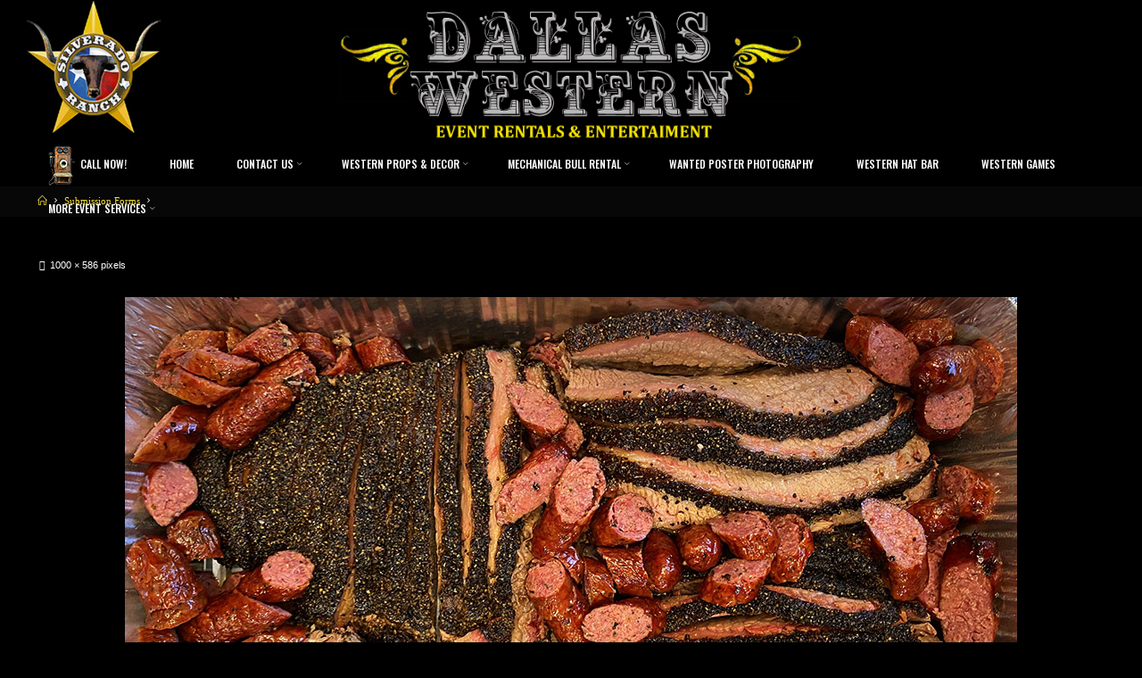

--- FILE ---
content_type: text/html; charset=UTF-8
request_url: https://www.silveradoranch.com/submission-forms/sr-bbq-combo/
body_size: 22266
content:
<!DOCTYPE html>
<html dir="ltr" lang="en-US" prefix="og: https://ogp.me/ns#">
<head>
<meta name="viewport" content="width=device-width, user-scalable=yes, initial-scale=1.0">
<meta http-equiv="X-UA-Compatible" content="IE=edge" /><meta charset="UTF-8">
<link rel="profile" href="https://gmpg.org/xfn/11">
<title>| Silverado Ranch Props and Western Theme Rental Services - Dallas - Ft Worth - DFW - Frisco - Denton - Kemp and surrounding Kaufman County - Austin - San Antonio - Houston - Waco - Texas</title>
<style>
#wpadminbar #wp-admin-bar-wccp_free_top_button .ab-icon:before {
content: "\f160";
color: #02CA02;
top: 3px;
}
#wpadminbar #wp-admin-bar-wccp_free_top_button .ab-icon {
transform: rotate(45deg);
}
</style>
<!-- All in One SEO 4.9.3 - aioseo.com -->
<meta name="robots" content="max-image-preview:large" />
<link rel="canonical" href="https://www.silveradoranch.com/submission-forms/sr-bbq-combo/" />
<meta name="generator" content="All in One SEO (AIOSEO) 4.9.3" />
<meta property="og:locale" content="en_US" />
<meta property="og:site_name" content="Silverado Ranch Props and Western Theme Rental Services - Dallas - Ft Worth - DFW - Frisco - Denton - Kemp and surrounding Kaufman County - Austin - San Antonio - Houston - Waco - Texas |" />
<meta property="og:type" content="article" />
<meta property="og:title" content="| Silverado Ranch Props and Western Theme Rental Services - Dallas - Ft Worth - DFW - Frisco - Denton - Kemp and surrounding Kaufman County - Austin - San Antonio - Houston - Waco - Texas" />
<meta property="og:url" content="https://www.silveradoranch.com/submission-forms/sr-bbq-combo/" />
<meta property="og:image" content="https://www.silveradoranch.com/wp-content/uploads/2026/01/DALLAS-WESTERN-EVENT-RENTALS-ENTERTAINMENT-1-8-2026-rev-B.png" />
<meta property="og:image:secure_url" content="https://www.silveradoranch.com/wp-content/uploads/2026/01/DALLAS-WESTERN-EVENT-RENTALS-ENTERTAINMENT-1-8-2026-rev-B.png" />
<meta property="article:published_time" content="2021-10-22T19:43:51+00:00" />
<meta property="article:modified_time" content="2021-10-22T19:43:59+00:00" />
<meta name="twitter:card" content="summary" />
<meta name="twitter:title" content="| Silverado Ranch Props and Western Theme Rental Services - Dallas - Ft Worth - DFW - Frisco - Denton - Kemp and surrounding Kaufman County - Austin - San Antonio - Houston - Waco - Texas" />
<meta name="twitter:image" content="https://www.silveradoranch.com/wp-content/uploads/2026/01/DALLAS-WESTERN-EVENT-RENTALS-ENTERTAINMENT-1-8-2026-rev-B.png" />
<script type="application/ld+json" class="aioseo-schema">
{"@context":"https:\/\/schema.org","@graph":[{"@type":"BreadcrumbList","@id":"https:\/\/www.silveradoranch.com\/submission-forms\/sr-bbq-combo\/#breadcrumblist","itemListElement":[{"@type":"ListItem","@id":"https:\/\/www.silveradoranch.com#listItem","position":1,"name":"Home","item":"https:\/\/www.silveradoranch.com"},{"@type":"ListItem","@id":"https:\/\/www.silveradoranch.com\/submission-forms\/sr-bbq-combo\/#listItem","position":2,"previousItem":{"@type":"ListItem","@id":"https:\/\/www.silveradoranch.com#listItem","name":"Home"}}]},{"@type":"ItemPage","@id":"https:\/\/www.silveradoranch.com\/submission-forms\/sr-bbq-combo\/#itempage","url":"https:\/\/www.silveradoranch.com\/submission-forms\/sr-bbq-combo\/","name":"| Silverado Ranch Props and Western Theme Rental Services - Dallas - Ft Worth - DFW - Frisco - Denton - Kemp and surrounding Kaufman County - Austin - San Antonio - Houston - Waco - Texas","inLanguage":"en-US","isPartOf":{"@id":"https:\/\/www.silveradoranch.com\/#website"},"breadcrumb":{"@id":"https:\/\/www.silveradoranch.com\/submission-forms\/sr-bbq-combo\/#breadcrumblist"},"author":{"@id":"https:\/\/www.silveradoranch.com\/author\/facade\/#author"},"creator":{"@id":"https:\/\/www.silveradoranch.com\/author\/facade\/#author"},"datePublished":"2021-10-22T14:43:51-05:00","dateModified":"2021-10-22T14:43:59-05:00"},{"@type":"Organization","@id":"https:\/\/www.silveradoranch.com\/#organization","name":"Silverado Ranch Props and Western Theme Rental Services - Dallas - Ft Worth - DFW - Frisco - Denton - Kemp and surrounding Kaufman County - Austin - San Antonio - Houston - Waco - Texas","url":"https:\/\/www.silveradoranch.com\/","logo":{"@type":"ImageObject","url":"https:\/\/www.silveradoranch.com\/wp-content\/uploads\/2026\/01\/DALLAS-WESTERN-EVENT-RENTALS-ENTERTAINMENT-1-8-2026-rev-B.png","@id":"https:\/\/www.silveradoranch.com\/submission-forms\/sr-bbq-combo\/#organizationLogo","width":1200,"height":360,"caption":"DALLAS WESTERN - EVENT RENTALS & ENTERTAINMENT 1-8-2026 rev B"},"image":{"@id":"https:\/\/www.silveradoranch.com\/submission-forms\/sr-bbq-combo\/#organizationLogo"}},{"@type":"Person","@id":"https:\/\/www.silveradoranch.com\/author\/facade\/#author","url":"https:\/\/www.silveradoranch.com\/author\/facade\/","name":"The Ghost","image":{"@type":"ImageObject","@id":"https:\/\/www.silveradoranch.com\/submission-forms\/sr-bbq-combo\/#authorImage","url":"https:\/\/secure.gravatar.com\/avatar\/9556bf08478e79880ecf5918bd3263b08810395718ba9b69866d37519615dd02?s=96&d=mm&r=g","width":96,"height":96,"caption":"The Ghost"}},{"@type":"WebSite","@id":"https:\/\/www.silveradoranch.com\/#website","url":"https:\/\/www.silveradoranch.com\/","name":"Silverado Ranch Props and Western Theme Rental Services - Dallas - Ft Worth - DFW - Frisco - Denton - Austin - San Antonio - Houston - Waco - Texas","inLanguage":"en-US","publisher":{"@id":"https:\/\/www.silveradoranch.com\/#organization"}}]}
</script>
<!-- All in One SEO -->
<link rel='dns-prefetch' href='//fonts.googleapis.com' />
<link rel="alternate" type="application/rss+xml" title="Silverado Ranch Props and Western Theme Rental Services - Dallas - Ft Worth - DFW - Frisco - Denton - Kemp and surrounding Kaufman County - Austin - San Antonio - Houston - Waco - Texas &raquo; Feed" href="https://www.silveradoranch.com/feed/" />
<link rel="alternate" title="oEmbed (JSON)" type="application/json+oembed" href="https://www.silveradoranch.com/wp-json/oembed/1.0/embed?url=https%3A%2F%2Fwww.silveradoranch.com%2Fsubmission-forms%2Fsr-bbq-combo%2F" />
<link rel="alternate" title="oEmbed (XML)" type="text/xml+oembed" href="https://www.silveradoranch.com/wp-json/oembed/1.0/embed?url=https%3A%2F%2Fwww.silveradoranch.com%2Fsubmission-forms%2Fsr-bbq-combo%2F&#038;format=xml" />
<style>
.lazyload,
.lazyloading {
max-width: 100%;
}
</style>
<style>@media screen and (max-width: 650px) {body {padding-bottom:60px;}}</style><style id='wp-img-auto-sizes-contain-inline-css'>
img:is([sizes=auto i],[sizes^="auto," i]){contain-intrinsic-size:3000px 1500px}
/*# sourceURL=wp-img-auto-sizes-contain-inline-css */
</style>
<!-- <link rel='stylesheet' id='dashicons-css' href='https://www.silveradoranch.com/wp-includes/css/dashicons.min.css?ver=21a449683327b169e202731c0ef4ffc1' media='all' /> -->
<!-- <link rel='stylesheet' id='menu-icon-font-awesome-css' href='https://www.silveradoranch.com/wp-content/plugins/menu-icons/css/fontawesome/css/all.min.css?ver=5.15.4' media='all' /> -->
<!-- <link rel='stylesheet' id='menu-icons-extra-css' href='https://www.silveradoranch.com/wp-content/plugins/menu-icons/css/extra.min.css?ver=0.13.20' media='all' /> -->
<link rel="stylesheet" type="text/css" href="//www.silveradoranch.com/wp-content/cache/wpfc-minified/88dfsml4/hgb8d.css" media="all"/>
<style id='wp-emoji-styles-inline-css'>
img.wp-smiley, img.emoji {
display: inline !important;
border: none !important;
box-shadow: none !important;
height: 1em !important;
width: 1em !important;
margin: 0 0.07em !important;
vertical-align: -0.1em !important;
background: none !important;
padding: 0 !important;
}
/*# sourceURL=wp-emoji-styles-inline-css */
</style>
<!-- <link rel='stylesheet' id='wp-block-library-css' href='https://www.silveradoranch.com/wp-includes/css/dist/block-library/style.min.css?ver=21a449683327b169e202731c0ef4ffc1' media='all' /> -->
<link rel="stylesheet" type="text/css" href="//www.silveradoranch.com/wp-content/cache/wpfc-minified/1d318pu6/hgyyq.css" media="all"/>
<style id='classic-theme-styles-inline-css'>
/*! This file is auto-generated */
.wp-block-button__link{color:#fff;background-color:#32373c;border-radius:9999px;box-shadow:none;text-decoration:none;padding:calc(.667em + 2px) calc(1.333em + 2px);font-size:1.125em}.wp-block-file__button{background:#32373c;color:#fff;text-decoration:none}
/*# sourceURL=/wp-includes/css/classic-themes.min.css */
</style>
<!-- <link rel='stylesheet' id='aioseo/css/src/vue/standalone/blocks/table-of-contents/global.scss-css' href='https://www.silveradoranch.com/wp-content/plugins/all-in-one-seo-pack/dist/Lite/assets/css/table-of-contents/global.e90f6d47.css?ver=4.9.3' media='all' /> -->
<link rel="stylesheet" type="text/css" href="//www.silveradoranch.com/wp-content/cache/wpfc-minified/1zy83zmc/hgb8d.css" media="all"/>
<style id='presto-player-popup-trigger-style-inline-css'>
:where(.wp-block-presto-player-popup-trigger) {
/* reduce specificity */
display: grid;
gap: 1rem;
cursor: pointer;
}
/* Play icon overlay for popup image trigger variation */
:where(.presto-popup-image-trigger) {
position: relative;
cursor: pointer;
}
:where(.presto-popup-image-trigger)::before {
content: "";
position: absolute;
top: 50%;
left: 50%;
transform: translate(-50%, -50%);
width: 48px;
height: 48px;
background-image: url("/wp-content/plugins/presto-player/src/admin/blocks/blocks/popup-trigger/../../../../../img/play-button.svg");
background-size: contain;
background-repeat: no-repeat;
background-position: center;
z-index: 10;
pointer-events: none;
}
:where(.presto-popup-image-trigger img) {
display: block;
width: 100%;
height: auto;
filter: brightness(0.5);
}
/*# sourceURL=https://www.silveradoranch.com/wp-content/plugins/presto-player/src/admin/blocks/blocks/popup-trigger/style.css */
</style>
<style id='presto-player-popup-media-style-inline-css'>
.wp-block-presto-player-popup.is-selected .wp-block-presto-player-popup-media {
display: initial;
}
.wp-block-presto-player-popup.has-child-selected .wp-block-presto-player-popup-media {
display: initial;
}
.presto-popup__overlay {
position: fixed;
top: 0;
left: 0;
z-index: 100000;
overflow: hidden;
width: 100%;
height: 100vh;
box-sizing: border-box;
padding: 0 5%;
visibility: hidden;
opacity: 0;
display: flex;
align-items: center;
justify-content: center;
transition:
opacity 0.2s ease,
visibility 0.2s ease;
--presto-popup-media-width: 1280px;
--presto-popup-background-color: rgba(0, 0, 0, 0.917);
}
.presto-popup--active {
visibility: visible;
opacity: 1;
}
.presto-popup--active .presto-popup__content {
transform: scale(1);
}
.presto-popup__content {
position: relative;
z-index: 9999999999;
width: 100%;
max-width: var(--presto-popup-media-width);
transform: scale(0.9);
transition: transform 0.2s ease;
}
.presto-popup__close-button {
position: absolute;
top: calc(env(safe-area-inset-top) + 16px);
right: calc(env(safe-area-inset-right) + 16px);
padding: 0;
cursor: pointer;
z-index: 5000000;
min-width: 24px;
min-height: 24px;
width: 24px;
height: 24px;
display: flex;
align-items: center;
justify-content: center;
border: none;
background: none;
box-shadow: none;
transition: opacity 0.2s ease;
}
.presto-popup__close-button:hover,
.presto-popup__close-button:focus {
opacity: 0.8;
background: none;
border: none;
}
.presto-popup__close-button:not(:hover):not(:active):not(.has-background) {
background: none;
border: none;
}
.presto-popup__close-button svg {
width: 24px;
height: 24px;
fill: white;
}
.presto-popup__scrim {
width: 100%;
height: 100%;
position: absolute;
z-index: 2000000;
background-color: var(--presto-popup-background-color, rgb(255, 255, 255));
}
.presto-popup__speak {
position: absolute;
width: 1px;
height: 1px;
padding: 0;
margin: -1px;
overflow: hidden;
clip: rect(0, 0, 0, 0);
white-space: nowrap;
border: 0;
}
/*# sourceURL=https://www.silveradoranch.com/wp-content/plugins/presto-player/src/admin/blocks/blocks/popup-media/style.css */
</style>
<style id='simple-social-icons-block-styles-inline-css'>
:where(.wp-block-social-links.is-style-logos-only) .wp-social-link-imdb{background-color:#f5c518;color:#000}:where(.wp-block-social-links:not(.is-style-logos-only)) .wp-social-link-imdb{background-color:#f5c518;color:#000}:where(.wp-block-social-links.is-style-logos-only) .wp-social-link-kofi{color:#72a5f2}:where(.wp-block-social-links:not(.is-style-logos-only)) .wp-social-link-kofi{background-color:#72a5f2;color:#fff}:where(.wp-block-social-links.is-style-logos-only) .wp-social-link-letterboxd{color:#202830}:where(.wp-block-social-links:not(.is-style-logos-only)) .wp-social-link-letterboxd{background-color:#3b45fd;color:#fff}:where(.wp-block-social-links.is-style-logos-only) .wp-social-link-signal{color:#3b45fd}:where(.wp-block-social-links:not(.is-style-logos-only)) .wp-social-link-signal{background-color:#3b45fd;color:#fff}:where(.wp-block-social-links.is-style-logos-only) .wp-social-link-youtube-music{color:red}:where(.wp-block-social-links:not(.is-style-logos-only)) .wp-social-link-youtube-music{background-color:red;color:#fff}:where(.wp-block-social-links.is-style-logos-only) .wp-social-link-diaspora{color:#000}:where(.wp-block-social-links:not(.is-style-logos-only)) .wp-social-link-diaspora{background-color:#3e4142;color:#fff}:where(.wp-block-social-links.is-style-logos-only) .wp-social-link-bloglovin{color:#000}:where(.wp-block-social-links:not(.is-style-logos-only)) .wp-social-link-bloglovin{background-color:#000;color:#fff}:where(.wp-block-social-links.is-style-logos-only) .wp-social-link-phone{color:#000}:where(.wp-block-social-links:not(.is-style-logos-only)) .wp-social-link-phone{background-color:#000;color:#fff}:where(.wp-block-social-links.is-style-logos-only) .wp-social-link-substack{color:#ff6719}:where(.wp-block-social-links:not(.is-style-logos-only)) .wp-social-link-substack{background-color:#ff6719;color:#fff}:where(.wp-block-social-links.is-style-logos-only) .wp-social-link-tripadvisor{color:#34e0a1}:where(.wp-block-social-links:not(.is-style-logos-only)) .wp-social-link-tripadvisor{background-color:#34e0a1;color:#fff}:where(.wp-block-social-links.is-style-logos-only) .wp-social-link-xing{color:#026466}:where(.wp-block-social-links:not(.is-style-logos-only)) .wp-social-link-xing{background-color:#026466;color:#fff}:where(.wp-block-social-links.is-style-logos-only) .wp-social-link-pixelfed{color:#000}:where(.wp-block-social-links:not(.is-style-logos-only)) .wp-social-link-pixelfed{background-color:#000;color:#fff}:where(.wp-block-social-links.is-style-logos-only) .wp-social-link-matrix{color:#000}:where(.wp-block-social-links:not(.is-style-logos-only)) .wp-social-link-matrix{background-color:#000;color:#fff}:where(.wp-block-social-links.is-style-logos-only) .wp-social-link-protonmail{color:#6d4aff}:where(.wp-block-social-links:not(.is-style-logos-only)) .wp-social-link-protonmail{background-color:#6d4aff;color:#fff}:where(.wp-block-social-links.is-style-logos-only) .wp-social-link-paypal{color:#003087}:where(.wp-block-social-links:not(.is-style-logos-only)) .wp-social-link-paypal{background-color:#003087;color:#fff}:where(.wp-block-social-links.is-style-logos-only) .wp-social-link-antennapod{color:#20a5ff}:where(.wp-block-social-links:not(.is-style-logos-only)) .wp-social-link-antennapod{background-color:#20a5ff;color:#fff}:where(.wp-block-social-links:not(.is-style-logos-only)) .wp-social-link-caldotcom{background-color:#000;color:#fff}:where(.wp-block-social-links.is-style-logos-only) .wp-social-link-fedora{color:#294172}:where(.wp-block-social-links:not(.is-style-logos-only)) .wp-social-link-fedora{background-color:#294172;color:#fff}:where(.wp-block-social-links.is-style-logos-only) .wp-social-link-googlephotos{color:#4285f4}:where(.wp-block-social-links:not(.is-style-logos-only)) .wp-social-link-googlephotos{background-color:#4285f4;color:#fff}:where(.wp-block-social-links.is-style-logos-only) .wp-social-link-googlescholar{color:#4285f4}:where(.wp-block-social-links:not(.is-style-logos-only)) .wp-social-link-googlescholar{background-color:#4285f4;color:#fff}:where(.wp-block-social-links.is-style-logos-only) .wp-social-link-mendeley{color:#9d1626}:where(.wp-block-social-links:not(.is-style-logos-only)) .wp-social-link-mendeley{background-color:#9d1626;color:#fff}:where(.wp-block-social-links.is-style-logos-only) .wp-social-link-notion{color:#000}:where(.wp-block-social-links:not(.is-style-logos-only)) .wp-social-link-notion{background-color:#000;color:#fff}:where(.wp-block-social-links.is-style-logos-only) .wp-social-link-overcast{color:#fc7e0f}:where(.wp-block-social-links:not(.is-style-logos-only)) .wp-social-link-overcast{background-color:#fc7e0f;color:#fff}:where(.wp-block-social-links.is-style-logos-only) .wp-social-link-pexels{color:#05a081}:where(.wp-block-social-links:not(.is-style-logos-only)) .wp-social-link-pexels{background-color:#05a081;color:#fff}:where(.wp-block-social-links.is-style-logos-only) .wp-social-link-pocketcasts{color:#f43e37}:where(.wp-block-social-links:not(.is-style-logos-only)) .wp-social-link-pocketcasts{background-color:#f43e37;color:#fff}:where(.wp-block-social-links.is-style-logos-only) .wp-social-link-strava{color:#fc4c02}:where(.wp-block-social-links:not(.is-style-logos-only)) .wp-social-link-strava{background-color:#fc4c02;color:#fff}:where(.wp-block-social-links.is-style-logos-only) .wp-social-link-wechat{color:#09b83e}:where(.wp-block-social-links:not(.is-style-logos-only)) .wp-social-link-wechat{background-color:#09b83e;color:#fff}:where(.wp-block-social-links.is-style-logos-only) .wp-social-link-zulip{color:#54a7ff}:where(.wp-block-social-links:not(.is-style-logos-only)) .wp-social-link-zulip{background-color:#000;color:#fff}:where(.wp-block-social-links.is-style-logos-only) .wp-social-link-podcastaddict{color:#f3842c}:where(.wp-block-social-links:not(.is-style-logos-only)) .wp-social-link-podcastaddict{background-color:#f3842c;color:#fff}:where(.wp-block-social-links.is-style-logos-only) .wp-social-link-applepodcasts{color:#8e32c6}:where(.wp-block-social-links:not(.is-style-logos-only)) .wp-social-link-applepodcasts{background-color:#8e32c6;color:#fff}:where(.wp-block-social-links.is-style-logos-only) .wp-social-link-ivoox{color:#f45f31}:where(.wp-block-social-links:not(.is-style-logos-only)) .wp-social-link-ivoox{background-color:#f45f31;color:#fff}
/*# sourceURL=https://www.silveradoranch.com/wp-content/plugins/simple-social-icons/build/style-index.css */
</style>
<style id='global-styles-inline-css'>
:root{--wp--preset--aspect-ratio--square: 1;--wp--preset--aspect-ratio--4-3: 4/3;--wp--preset--aspect-ratio--3-4: 3/4;--wp--preset--aspect-ratio--3-2: 3/2;--wp--preset--aspect-ratio--2-3: 2/3;--wp--preset--aspect-ratio--16-9: 16/9;--wp--preset--aspect-ratio--9-16: 9/16;--wp--preset--color--black: #000000;--wp--preset--color--cyan-bluish-gray: #abb8c3;--wp--preset--color--white: #ffffff;--wp--preset--color--pale-pink: #f78da7;--wp--preset--color--vivid-red: #cf2e2e;--wp--preset--color--luminous-vivid-orange: #ff6900;--wp--preset--color--luminous-vivid-amber: #fcb900;--wp--preset--color--light-green-cyan: #7bdcb5;--wp--preset--color--vivid-green-cyan: #00d084;--wp--preset--color--pale-cyan-blue: #8ed1fc;--wp--preset--color--vivid-cyan-blue: #0693e3;--wp--preset--color--vivid-purple: #9b51e0;--wp--preset--color--accent-1: #f9e231;--wp--preset--color--accent-2: #f9e231;--wp--preset--color--headings: #162521;--wp--preset--color--sitetext: #ffffff;--wp--preset--color--sitebg: #000000;--wp--preset--gradient--vivid-cyan-blue-to-vivid-purple: linear-gradient(135deg,rgb(6,147,227) 0%,rgb(155,81,224) 100%);--wp--preset--gradient--light-green-cyan-to-vivid-green-cyan: linear-gradient(135deg,rgb(122,220,180) 0%,rgb(0,208,130) 100%);--wp--preset--gradient--luminous-vivid-amber-to-luminous-vivid-orange: linear-gradient(135deg,rgb(252,185,0) 0%,rgb(255,105,0) 100%);--wp--preset--gradient--luminous-vivid-orange-to-vivid-red: linear-gradient(135deg,rgb(255,105,0) 0%,rgb(207,46,46) 100%);--wp--preset--gradient--very-light-gray-to-cyan-bluish-gray: linear-gradient(135deg,rgb(238,238,238) 0%,rgb(169,184,195) 100%);--wp--preset--gradient--cool-to-warm-spectrum: linear-gradient(135deg,rgb(74,234,220) 0%,rgb(151,120,209) 20%,rgb(207,42,186) 40%,rgb(238,44,130) 60%,rgb(251,105,98) 80%,rgb(254,248,76) 100%);--wp--preset--gradient--blush-light-purple: linear-gradient(135deg,rgb(255,206,236) 0%,rgb(152,150,240) 100%);--wp--preset--gradient--blush-bordeaux: linear-gradient(135deg,rgb(254,205,165) 0%,rgb(254,45,45) 50%,rgb(107,0,62) 100%);--wp--preset--gradient--luminous-dusk: linear-gradient(135deg,rgb(255,203,112) 0%,rgb(199,81,192) 50%,rgb(65,88,208) 100%);--wp--preset--gradient--pale-ocean: linear-gradient(135deg,rgb(255,245,203) 0%,rgb(182,227,212) 50%,rgb(51,167,181) 100%);--wp--preset--gradient--electric-grass: linear-gradient(135deg,rgb(202,248,128) 0%,rgb(113,206,126) 100%);--wp--preset--gradient--midnight: linear-gradient(135deg,rgb(2,3,129) 0%,rgb(40,116,252) 100%);--wp--preset--font-size--small: 7px;--wp--preset--font-size--medium: 20px;--wp--preset--font-size--large: 19px;--wp--preset--font-size--x-large: 42px;--wp--preset--font-size--normal: 12px;--wp--preset--font-size--larger: 30px;--wp--preset--spacing--20: 0.44rem;--wp--preset--spacing--30: 0.67rem;--wp--preset--spacing--40: 1rem;--wp--preset--spacing--50: 1.5rem;--wp--preset--spacing--60: 2.25rem;--wp--preset--spacing--70: 3.38rem;--wp--preset--spacing--80: 5.06rem;--wp--preset--shadow--natural: 6px 6px 9px rgba(0, 0, 0, 0.2);--wp--preset--shadow--deep: 12px 12px 50px rgba(0, 0, 0, 0.4);--wp--preset--shadow--sharp: 6px 6px 0px rgba(0, 0, 0, 0.2);--wp--preset--shadow--outlined: 6px 6px 0px -3px rgb(255, 255, 255), 6px 6px rgb(0, 0, 0);--wp--preset--shadow--crisp: 6px 6px 0px rgb(0, 0, 0);}:root :where(.is-layout-flow) > :first-child{margin-block-start: 0;}:root :where(.is-layout-flow) > :last-child{margin-block-end: 0;}:root :where(.is-layout-flow) > *{margin-block-start: 24px;margin-block-end: 0;}:root :where(.is-layout-constrained) > :first-child{margin-block-start: 0;}:root :where(.is-layout-constrained) > :last-child{margin-block-end: 0;}:root :where(.is-layout-constrained) > *{margin-block-start: 24px;margin-block-end: 0;}:root :where(.is-layout-flex){gap: 24px;}:root :where(.is-layout-grid){gap: 24px;}body .is-layout-flex{display: flex;}.is-layout-flex{flex-wrap: wrap;align-items: center;}.is-layout-flex > :is(*, div){margin: 0;}body .is-layout-grid{display: grid;}.is-layout-grid > :is(*, div){margin: 0;}.has-black-color{color: var(--wp--preset--color--black) !important;}.has-cyan-bluish-gray-color{color: var(--wp--preset--color--cyan-bluish-gray) !important;}.has-white-color{color: var(--wp--preset--color--white) !important;}.has-pale-pink-color{color: var(--wp--preset--color--pale-pink) !important;}.has-vivid-red-color{color: var(--wp--preset--color--vivid-red) !important;}.has-luminous-vivid-orange-color{color: var(--wp--preset--color--luminous-vivid-orange) !important;}.has-luminous-vivid-amber-color{color: var(--wp--preset--color--luminous-vivid-amber) !important;}.has-light-green-cyan-color{color: var(--wp--preset--color--light-green-cyan) !important;}.has-vivid-green-cyan-color{color: var(--wp--preset--color--vivid-green-cyan) !important;}.has-pale-cyan-blue-color{color: var(--wp--preset--color--pale-cyan-blue) !important;}.has-vivid-cyan-blue-color{color: var(--wp--preset--color--vivid-cyan-blue) !important;}.has-vivid-purple-color{color: var(--wp--preset--color--vivid-purple) !important;}.has-accent-1-color{color: var(--wp--preset--color--accent-1) !important;}.has-accent-2-color{color: var(--wp--preset--color--accent-2) !important;}.has-headings-color{color: var(--wp--preset--color--headings) !important;}.has-sitetext-color{color: var(--wp--preset--color--sitetext) !important;}.has-sitebg-color{color: var(--wp--preset--color--sitebg) !important;}.has-black-background-color{background-color: var(--wp--preset--color--black) !important;}.has-cyan-bluish-gray-background-color{background-color: var(--wp--preset--color--cyan-bluish-gray) !important;}.has-white-background-color{background-color: var(--wp--preset--color--white) !important;}.has-pale-pink-background-color{background-color: var(--wp--preset--color--pale-pink) !important;}.has-vivid-red-background-color{background-color: var(--wp--preset--color--vivid-red) !important;}.has-luminous-vivid-orange-background-color{background-color: var(--wp--preset--color--luminous-vivid-orange) !important;}.has-luminous-vivid-amber-background-color{background-color: var(--wp--preset--color--luminous-vivid-amber) !important;}.has-light-green-cyan-background-color{background-color: var(--wp--preset--color--light-green-cyan) !important;}.has-vivid-green-cyan-background-color{background-color: var(--wp--preset--color--vivid-green-cyan) !important;}.has-pale-cyan-blue-background-color{background-color: var(--wp--preset--color--pale-cyan-blue) !important;}.has-vivid-cyan-blue-background-color{background-color: var(--wp--preset--color--vivid-cyan-blue) !important;}.has-vivid-purple-background-color{background-color: var(--wp--preset--color--vivid-purple) !important;}.has-accent-1-background-color{background-color: var(--wp--preset--color--accent-1) !important;}.has-accent-2-background-color{background-color: var(--wp--preset--color--accent-2) !important;}.has-headings-background-color{background-color: var(--wp--preset--color--headings) !important;}.has-sitetext-background-color{background-color: var(--wp--preset--color--sitetext) !important;}.has-sitebg-background-color{background-color: var(--wp--preset--color--sitebg) !important;}.has-black-border-color{border-color: var(--wp--preset--color--black) !important;}.has-cyan-bluish-gray-border-color{border-color: var(--wp--preset--color--cyan-bluish-gray) !important;}.has-white-border-color{border-color: var(--wp--preset--color--white) !important;}.has-pale-pink-border-color{border-color: var(--wp--preset--color--pale-pink) !important;}.has-vivid-red-border-color{border-color: var(--wp--preset--color--vivid-red) !important;}.has-luminous-vivid-orange-border-color{border-color: var(--wp--preset--color--luminous-vivid-orange) !important;}.has-luminous-vivid-amber-border-color{border-color: var(--wp--preset--color--luminous-vivid-amber) !important;}.has-light-green-cyan-border-color{border-color: var(--wp--preset--color--light-green-cyan) !important;}.has-vivid-green-cyan-border-color{border-color: var(--wp--preset--color--vivid-green-cyan) !important;}.has-pale-cyan-blue-border-color{border-color: var(--wp--preset--color--pale-cyan-blue) !important;}.has-vivid-cyan-blue-border-color{border-color: var(--wp--preset--color--vivid-cyan-blue) !important;}.has-vivid-purple-border-color{border-color: var(--wp--preset--color--vivid-purple) !important;}.has-accent-1-border-color{border-color: var(--wp--preset--color--accent-1) !important;}.has-accent-2-border-color{border-color: var(--wp--preset--color--accent-2) !important;}.has-headings-border-color{border-color: var(--wp--preset--color--headings) !important;}.has-sitetext-border-color{border-color: var(--wp--preset--color--sitetext) !important;}.has-sitebg-border-color{border-color: var(--wp--preset--color--sitebg) !important;}.has-vivid-cyan-blue-to-vivid-purple-gradient-background{background: var(--wp--preset--gradient--vivid-cyan-blue-to-vivid-purple) !important;}.has-light-green-cyan-to-vivid-green-cyan-gradient-background{background: var(--wp--preset--gradient--light-green-cyan-to-vivid-green-cyan) !important;}.has-luminous-vivid-amber-to-luminous-vivid-orange-gradient-background{background: var(--wp--preset--gradient--luminous-vivid-amber-to-luminous-vivid-orange) !important;}.has-luminous-vivid-orange-to-vivid-red-gradient-background{background: var(--wp--preset--gradient--luminous-vivid-orange-to-vivid-red) !important;}.has-very-light-gray-to-cyan-bluish-gray-gradient-background{background: var(--wp--preset--gradient--very-light-gray-to-cyan-bluish-gray) !important;}.has-cool-to-warm-spectrum-gradient-background{background: var(--wp--preset--gradient--cool-to-warm-spectrum) !important;}.has-blush-light-purple-gradient-background{background: var(--wp--preset--gradient--blush-light-purple) !important;}.has-blush-bordeaux-gradient-background{background: var(--wp--preset--gradient--blush-bordeaux) !important;}.has-luminous-dusk-gradient-background{background: var(--wp--preset--gradient--luminous-dusk) !important;}.has-pale-ocean-gradient-background{background: var(--wp--preset--gradient--pale-ocean) !important;}.has-electric-grass-gradient-background{background: var(--wp--preset--gradient--electric-grass) !important;}.has-midnight-gradient-background{background: var(--wp--preset--gradient--midnight) !important;}.has-small-font-size{font-size: var(--wp--preset--font-size--small) !important;}.has-medium-font-size{font-size: var(--wp--preset--font-size--medium) !important;}.has-large-font-size{font-size: var(--wp--preset--font-size--large) !important;}.has-x-large-font-size{font-size: var(--wp--preset--font-size--x-large) !important;}.has-normal-font-size{font-size: var(--wp--preset--font-size--normal) !important;}.has-larger-font-size{font-size: var(--wp--preset--font-size--larger) !important;}
:root :where(.wp-block-pullquote){font-size: 1.5em;line-height: 1.6;}
/*# sourceURL=global-styles-inline-css */
</style>
<!-- <link rel='stylesheet' id='widgetopts-styles-css' href='https://www.silveradoranch.com/wp-content/plugins/widget-options/assets/css/widget-options.css?ver=4.1.3' media='all' /> -->
<!-- <link rel='stylesheet' id='roseta-themefonts-css' href='https://www.silveradoranch.com/wp-content/themes/roseta/resources/fonts/fontfaces.css?ver=1.3.0.1' media='all' /> -->
<link rel="stylesheet" type="text/css" href="//www.silveradoranch.com/wp-content/cache/wpfc-minified/du5j4tp9/hgb8d.css" media="all"/>
<link rel='stylesheet' id='roseta-googlefonts-css' href='//fonts.googleapis.com/css?family=Oswald%3A%7COswald%3A500%7COswald%3A700%7COswald%3A600%7COswald%3A400&#038;ver=1.3.0.1' media='all' />
<!-- <link rel='stylesheet' id='roseta-main-css' href='https://www.silveradoranch.com/wp-content/themes/roseta/style.css?ver=1.3.0.1' media='all' /> -->
<link rel="stylesheet" type="text/css" href="//www.silveradoranch.com/wp-content/cache/wpfc-minified/d50eg67r/hgb8d.css" media="all"/>
<style id='roseta-main-inline-css'>
#site-wrapper { max-width: 1400px; } .site-header-inside { max-width: 1400px; margin: 0 auto; } #primary { width: 200px; } #secondary { width: 200px; } #container.one-column .main { width: 100%; } #container.two-columns-right #secondary { float: right; } #container.two-columns-right .main, .two-columns-right #breadcrumbs { width: calc( 100% - 200px ); float: left; } #container.two-columns-left #primary { float: left; } #container.two-columns-left .main, .two-columns-left #breadcrumbs { width: calc( 100% - 200px ); float: right; } #container.three-columns-right #primary, #container.three-columns-left #primary, #container.three-columns-sided #primary { float: left; } #container.three-columns-right #secondary, #container.three-columns-left #secondary, #container.three-columns-sided #secondary { float: left; } #container.three-columns-right #primary, #container.three-columns-left #secondary { margin-left: 0%; margin-right: 0%; } #container.three-columns-right .main, .three-columns-right #breadcrumbs { width: calc( 100% - 400px ); float: left; } #container.three-columns-left .main, .three-columns-left #breadcrumbs { width: calc( 100% - 400px ); float: right; } #container.three-columns-sided #secondary { float: right; } #container.three-columns-sided .main, .three-columns-sided #breadcrumbs { width: calc( 100% - 400px ); float: right; } .three-columns-sided #breadcrumbs { margin: 0 calc( 0% + 200px ) 0 -1920px; } #site-text { clip: rect(1px, 1px, 1px, 1px); height: 1px; overflow: hidden; position: absolute !important; width: 1px; word-wrap: normal !important; } html { font-family: Palatino Linotype, Book Antiqua, Palatino, serif; font-size: 12px; font-weight: 300; line-height: 2; ; } #site-title { font-family: Oswald; font-size: 1.1em; font-weight: 500; } #site-text { text-transform: uppercase; } #access ul li a { font-family: Oswald; font-size: 1em; font-weight: 500; text-transform: uppercase; } .widget-title { font-family: Palatino Linotype, Book Antiqua, Palatino, serif; font-size: 0.8em; font-weight: 600; line-height: 2; margin-bottom: 1em; text-transform: uppercase; } .widget-container { font-family: System Fonts, -apple-system, BlinkMacSystemFont, Segoe UI, Roboto, Oxygen-Sans, Ubuntu, Cantarell, Helvetica Neue, sans-serif; font-size: 1em; font-weight: 300; } .widget-container ul li { line-height: 2; ; } .entry-title, .main .page-title { font-family: System Fonts, -apple-system, BlinkMacSystemFont, Segoe UI, Roboto, Oxygen-Sans, Ubuntu, Cantarell, Helvetica Neue, sans-serif; font-size: 1.45em; font-weight: 700; ; } .entry-meta > span { font-family: System Fonts, -apple-system, BlinkMacSystemFont, Segoe UI, Roboto, Oxygen-Sans, Ubuntu, Cantarell, Helvetica Neue, sans-serif; font-weight: 400; ; } .entry-meta > span { font-size: 0.9em; } /* header titles */ .single .entry-title, #header-page-title .entry-title { font-family: Oswald; font-size: 2em; font-weight: 600; line-height: 1.4; text-transform: uppercase; } #header-page-title .entry-meta > span { font-family: Oswald; font-size: 1.15em; font-weight: 400; ; } h1 { font-size: 2.33em; } h2 { font-size: 2.06em; } h3 { font-size: 1.79em; } h4 { font-size: 1.52em; } h5 { font-size: 1.25em; } h6 { font-size: 0.98em; } h1, h2, h3, h4, .seriousslider-theme .seriousslider-caption-title { font-family: Oswald; font-weight: 700; ; } .entry-content h1, .entry-summary h1, .entry-content h2, .entry-summary h2, .entry-content h3, .entry-summary h3, .entry-content h4, .entry-summary h4, .entry-content h5, .entry-summary h5, .entry-content h6, .entry-summary h6 { line-height: 1.2; margin-bottom: 0.5em; } a.continue-reading-link, .lp-block-readmore, .lp-box-readmore, #cryout_ajax_more_trigger, .lp-port-readmore, .comment .reply, a.staticslider-button, .seriousslider-theme .seriousslider-caption-buttons a.seriousslider-button, nav#mobile-menu a, button, input[type="button"], input[type="submit"], input[type="reset"], #nav-fixed a + a, .wp-block-button { font-family: Oswald; } .lp-text-title { font-family: Palatino Linotype, Book Antiqua, Palatino, serif; font-weight: 700; } blockquote cite { font-family: Palatino Linotype, Book Antiqua, Palatino, serif; } body { color: #ffffff; background-color: #000000; } .lp-staticslider .staticslider-caption-text a { color: #000000; } #site-header-main, #access ul ul, .menu-search-animated .searchform input[type="search"], #access .menu-search-animated .searchform, .site-header-bottom-fixed, .roseta-over-menu .site-header-bottom.header-fixed .site-header-bottom-fixed { background-color: #000000; } .roseta-over-menu .site-header-bottom-fixed { background: transparent; } @media (max-width: 800px) { #top-section-menu::before { background: -webkit-linear-gradient(left, rgba(0,0,0,1), rgba(0,0,0,0.5) ); background: linear-gradient(to right, rgba(0,0,0,1), rgba(0,0,0,0.5) ); } #top-section-menu::after { background: -webkit-linear-gradient(right, rgba(0,0,0,1), rgba(0,0,0,0.5) ); background: linear-gradient(to left, rgba(0,0,0,1), rgba(0,0,0,0.5) ); } } .roseta-over-menu .header-fixed.site-header-bottom #site-title a { color: #f9e231; } .roseta-over-menu #site-title a, .roseta-over-menu #access > div > ul > li, .roseta-over-menu #access > div > ul > li > a, .roseta-over-menu #sheader.socials a::before { color: #f9e231; } @media (min-width: 1153px) { .roseta-over-menu #header-page-title, .roseta-over-menu .lp-staticslider .staticslider-caption-inside, .roseta-over-menu .seriousslider-theme .seriousslider-caption-inside { padding-top: 150px; } } #access > div > ul > li, #access > div > ul > li > a, .roseta-over-menu .header-fixed.site-header-bottom #access > div > ul > li:not([class*='current']), .roseta-over-menu .header-fixed.site-header-bottom #access > div > ul > li:not([class*='current']) > a, .roseta-over-menu .header-fixed.site-header-bottom .top-section-element.widget_cryout_socials a::before, .top-section-element.widget_cryout_socials a::before, #access .menu-search-animated .searchform input[type="search"] { color: #ffffff; } #mobile-menu { color: #ffffff; } .roseta-over-menu .header-fixed.site-header-bottom .top-section-element.widget_cryout_socials a:hover::before, .top-section-element.widget_cryout_socials a:hover::before { color: #000000; } #access ul.sub-menu li a, #access ul.children li a { color: #ffffff; } #access ul.sub-menu li a, #access ul.children li a { background-color: #000000; } #access > div > ul > li:hover > a, #access > div > ul > li a:hover, #access > div > ul > li:hover, .roseta-over-menu .header-fixed.site-header-bottom #access > div > ul > li > a:hover, .roseta-over-menu .header-fixed.site-header-bottom #access > div > ul > li:hover { color: #f9e231; } #access > div > ul > li > a > span::before, #site-title::before, #site-title::after { background-color: #f9e231; } #site-title a:hover { color: #f9e231; } #access > div > ul > li.current_page_item > a, #access > div > ul > li.current-menu-item > a, #access > div > ul > li.current_page_ancestor > a, #access > div > ul > li.current-menu-ancestor > a, #access .sub-menu, #access .children, .roseta-over-menu .header-fixed.site-header-bottom #access > div > ul > li > a { color: #f9e231; } #access ul.children > li.current_page_item > a, #access ul.sub-menu > li.current-menu-item > a, #access ul.children > li.current_page_ancestor > a, #access ul.sub-menu > li.current-menu-ancestor > a { color: #f9e231; } #access .sub-menu li:not(:last-child) a > span, #access .children li:not(:last-child) a > span { border-bottom: 1px solid #111111; } .searchform .searchsubmit { color: #ffffff; } #access ul li.special1 > a { background-color: #0f0f0f; } #access ul li.special2 > a { background-color: #ffffff; color: #000000; } #access ul li.accent1 > a { background-color: #f9e231; color: #000000; } #access ul li.accent2 > a { background-color: #f9e231; color: #000000; } #access ul li.accent1 > a:hover, #access ul li.accent2 > a:hover { color: #000000; } #access > div > ul > li.accent1 > a > span::before, #access > div > ul > li.accent2 > a > span::before { background-color: #000000; } body:not(.roseta-landing-page) article.hentry, body:not(.roseta-landing-page) .main, body.roseta-boxed-layout:not(.roseta-landing-page) #container { background-color: #000000; } .pagination a, .pagination span { background-color: #0c0c0c; } .pagination a:not(.prev):not(.next):hover { background-color: #f9e231; color: #000000; } #header-page-title-overlay, .lp-staticslider .staticslider-caption::after, .seriousslider-theme .seriousslider-caption::after { background-color: #162521; opacity: 0.5; } #header-page-title #header-page-title-inside, #header-page-title .entry-meta span, #header-page-title .entry-meta a, #header-page-title .entry-meta time, #header-page-title .entry-meta .icon-metas::before, #header-page-title .byline, #header-page-title #breadcrumbs-nav, .lp-staticslider .staticslider-caption-inside, .seriousslider-theme .seriousslider-caption-inside { color: #FFFFFF; } #primary .widget-container { background-color: #000000; border-color: #111111; } @media (max-width: 640px) { .cryout #container #primary .widget-container { padding: 1em; } } #secondary .widget-container { background-color: #000000; border-color: #111111;} @media (max-width: 640px) { .cryout #container #secondary .widget-container { padding: 1em; } } #colophon, #footer { background-color: #000000; color: #ffffff; } #colophon .widget-title > span { background-color: #000000; } .main #content-masonry .entry-title { color: #f9e231; background-color: #000000; } @media (min-width: 720px) { .roseta-magazine-one .main #content-masonry .post-thumbnail-container + .entry-after-image { background-color: #000000; } } .entry-title a:active, .entry-title a:hover { color: #f9e231; } .entry-title::before { background-color: #f9e231; } span.entry-format { color: #f9e231; } .main #content-masonry .format-link .entry-content a { background-color: #f9e231; color: #000000; } .main #content-masonry .format-link::after { color: #000000; } .cryout article.hentry.format-image, .cryout article.hentry.format-audio, .cryout article.hentry.format-video { background-color: #0a0a0a; } .format-aside, .format-quote { border-color: #212121; } .entry-content h5, .entry-content h6, .lp-text-content h5, .lp-text-content h6 { color: #f9e231; } .entry-content blockquote::before, .entry-content blockquote::after { color: rgba(255,255,255,0.2); } .entry-content h1, .entry-content h2, .entry-content h3, .entry-content h4, .lp-text-content h1, .lp-text-content h2, .lp-text-content h3, .lp-text-content h4 { color: #162521; } a { color: #f9e231; } a:hover, .entry-meta span a:hover, .comments-link a { color: #f9e231; } .comments-link a:hover { color: #f9e231; } .comments-link { background-color: #111111; } .comments-link::before { border-color: #111111; } .socials a::before { color: #f9e231; } #site-header-main .socials a::after { color: #f9e231; } .roseta-normalizedtags #content .tagcloud a { color: #000000; background-color: #f9e231; } .roseta-normalizedtags #content .tagcloud a:hover { background-color: #f9e231; } #nav-fixed i { background-color: #111111; } #nav-fixed .nav-next:hover i, #nav-fixed .nav-previous:hover i { background-color: #f9e231; } #nav-fixed a:hover + a, #nav-fixed a + a:hover { background-color: rgba(249,226,49,1); } #nav-fixed i, #nav-fixed span { color: #000000; } a#toTop::before { color: #f9e231; } a#toTop::after { color: #f9e231; } @media (max-width: 800px) { .cryout #footer-bottom .footer-inside { padding-top: 2.5em; } .cryout .footer-inside a#toTop { background-color: #f9e231; color: #000000; } .cryout .footer-inside a#toTop:hover { opacity: 0.8;} } .author-description .page-title span { color: #f9e231; border-bottom-color: #f9e231; } a.continue-reading-link, .lp-box-readmore { color: #f9e231; } .continue-reading-link::before, .lp-box-readmore::before { background-color:#f9e231; } .entry-meta .icon-metas:before { color: #ffffff; } .roseta-caption-one .main .wp-caption .wp-caption-text { border-bottom-color: #111111; } .roseta-caption-two .main .wp-caption .wp-caption-text { background-color: #0a0a0a; } .roseta-image-one .entry-content img[class*="align"], .roseta-image-one .entry-summary img[class*="align"], .roseta-image-two .entry-content img[class*='align'], .roseta-image-two .entry-summary img[class*='align'] { border-color: #111111; } .roseta-image-five .entry-content img[class*='align'], .roseta-image-five .entry-summary img[class*='align'] { border-color: #f9e231; } /* diffs */ span.edit-link a.post-edit-link, span.edit-link a.post-edit-link:hover, span.edit-link .icon-edit:before { color: #ffffff; } .searchform { border-color: #141414; } #breadcrumbs-container { background-color: #070707; } .entry-meta span, .entry-meta a, .entry-utility span, .entry-utility a, .entry-meta time, .footermenu ul li span.sep, #breadcrumbs-nav { color: #ffffff; } .footermenu ul li a:hover { color: #f9e231; } .footermenu ul li a::after { background: #f9e231; } span.entry-sticky { background-color: #f9e231; color: #000000; } #commentform { } code, #nav-below .nav-previous a:before, #nav-below .nav-next a:before { background-color: #111111; } pre, .comment-author { border-color: #111111; } .commentlist .comment-body, .commentlist .pingback { border-color: #111111; } .commentlist .comment-body::after { border-right-color: #000000; } .commentlist .comment-body::before { border-right-color: #171717; } article .author-info, .single .author-info { border-color: #111111; } .page-header.pad-container { border-color: #111111; } .comment-meta a { color: #ffffff; } .commentlist .reply a { color: #ffffff; } .commentlist .reply a:hover { border-bottom-color: #f9e231; } select, input[type], textarea { color: #ffffff; border-color: #161616; } .searchform input[type="search"], .searchform input[type="search"]:hover, .searchform input[type="search"]:focus { background-color: #000000; } #content .searchform input[type="search"] { border-bottom-color: #f9e231; } #content .searchform:hover input[type="search"], #content .searchform input[type="search"]:focus { border-bottom-color: #f9e231; } #content .searchform::after { background-color: #f9e231; } input[type]:hover, textarea:hover, select:hover, input[type]:focus, textarea:focus, select:focus { border-color: #232323; } button, input[type="button"], input[type="submit"], input[type="reset"] { background-color: #f9e231; color: #000000; } button:hover, input[type="button"]:hover, input[type="submit"]:hover, input[type="reset"]:hover { background-color: #f9e231; } hr { background-color: #0f0f0f; } .cryout-preloader > div { background-color: #f9e231; } /* gutenberg */ .wp-block-image.alignwide { margin-left: calc( ( 1% + 2.5em ) * -1 ); margin-right: calc( ( 1% + 2.5em ) * -1 ); } .wp-block-image.alignwide img { width: calc( 103% + 5em ); max-width: calc( 103% + 5em ); } .has-accent-1-color, .has-accent-1-color:hover { color: #f9e231; } .has-accent-2-color, .has-accent-2-color:hover { color: #f9e231; } .has-headings-color, .has-headings-color:hover { color: #162521; } .has-sitetext-color, .has-sitetext-color:hover { color: #ffffff; } .has-sitebg-color, .has-sitebg-color:hover { color: #000000; } .has-accent-1-background-color { background-color: #f9e231; } .has-accent-2-background-color { background-color: #f9e231; } .has-headings-background-color { background-color: #162521; } .has-sitetext-background-color { background-color: #ffffff; } .has-sitebg-background-color { background-color: #000000; } .has-small-font-size { font-size: 10px; } .has-regular-font-size { font-size: 12px; } .has-large-font-size { font-size: 14px; } .has-larger-font-size { font-size: 17px; } .has-huge-font-size { font-size: 17px; } /* woocommerce */ .woocommerce-thumbnail-container .woocommerce-buttons-container a, .woocommerce-page #respond input#submit.alt, .woocommerce a.button.alt, .woocommerce-page button.button.alt, .woocommerce input.button.alt, .woocommerce #respond input#submit, .woocommerce a.button, .woocommerce button.button, .woocommerce input.button { font-family: Oswald; } .woocommerce ul.products li.product .woocommerce-loop-category__title, .woocommerce ul.products li.product .woocommerce-loop-product__title, .woocommerce ul.products li.product h3, .woocommerce div.product .product_title, .woocommerce .woocommerce-tabs h2 { font-family: Palatino Linotype, Book Antiqua, Palatino, serif; } .woocommerce ul.products li.product .woocommerce-loop-category__title, .woocommerce ul.products li.product .woocommerce-loop-product__title, .woocommerce ul.products li.product h3, .woocommerce .star-rating { color: #f9e231; } .woocommerce-page #respond input#submit.alt, .woocommerce a.button.alt, .woocommerce-page button.button.alt, .woocommerce input.button.alt, .woocommerce #respond input#submit, .woocommerce a.button, .woocommerce button.button, .woocommerce input.button { background-color: #f9e231; color: #000000; line-height: 2; } .woocommerce #respond input#submit:hover, .woocommerce a.button:hover, .woocommerce button.button:hover, .woocommerce input.button:hover { background-color: #f9e231; color: #000000; } .woocommerce-page #respond input#submit.alt, .woocommerce a.button.alt, .woocommerce-page button.button.alt, .woocommerce input.button.alt { background-color: #f9e231; color: #000000; line-height: 2; } .woocommerce-page #respond input#submit.alt:hover, .woocommerce a.button.alt:hover, .woocommerce-page button.button.alt:hover, .woocommerce input.button.alt:hover { background-color: #ffff53; color: #000000; } .woocommerce div.product .woocommerce-tabs ul.tabs li.active { border-bottom-color: #000000; } .woocommerce #respond input#submit.alt.disabled, .woocommerce #respond input#submit.alt.disabled:hover, .woocommerce #respond input#submit.alt:disabled, .woocommerce #respond input#submit.alt:disabled:hover, .woocommerce #respond input#submit.alt[disabled]:disabled, .woocommerce #respond input#submit.alt[disabled]:disabled:hover, .woocommerce a.button.alt.disabled, .woocommerce a.button.alt.disabled:hover, .woocommerce a.button.alt:disabled, .woocommerce a.button.alt:disabled:hover, .woocommerce a.button.alt[disabled]:disabled, .woocommerce a.button.alt[disabled]:disabled:hover, .woocommerce button.button.alt.disabled, .woocommerce button.button.alt.disabled:hover, .woocommerce button.button.alt:disabled, .woocommerce button.button.alt:disabled:hover, .woocommerce button.button.alt[disabled]:disabled, .woocommerce button.button.alt[disabled]:disabled:hover, .woocommerce input.button.alt.disabled, .woocommerce input.button.alt.disabled:hover, .woocommerce input.button.alt:disabled, .woocommerce input.button.alt:disabled:hover, .woocommerce input.button.alt[disabled]:disabled, .woocommerce input.button.alt[disabled]:disabled:hover { background-color: #f9e231; } .woocommerce div.product .product_title, .woocommerce ul.products li.product .price, .woocommerce div.product p.price, .woocommerce div.product span.price { color: #f9e231} .woocommerce-checkout #payment { background: #0a0a0a; } .woocommerce .widget_price_filter .ui-slider .ui-slider-handle { background: #f9e231; } /* mobile menu */ nav#mobile-menu, #mobile-menu .menu-main-search { background-color: #000000; } #mobile-menu .mobile-arrow { color: #ffffff; } .main .entry-content, .main .entry-summary { text-align: inherit; } .main p, .main ul, .main ol, .main dd, .main pre, .main hr { margin-bottom: 1em; } .main .entry-content p { text-indent: 0em; } .main a.post-featured-image { background-position: center center; } #header-widget-area { width: 100%; left: calc(50% - 100% / 2); } .roseta-stripped-table .main thead th, .roseta-bordered-table .main thead th, .roseta-stripped-table .main td, .roseta-stripped-table .main th, .roseta-bordered-table .main th, .roseta-bordered-table .main td { border-color: #161616; } .roseta-clean-table .main th, .roseta-stripped-table .main tr:nth-child(even) td, .roseta-stripped-table .main tr:nth-child(even) th { background-color: #070707; } article.hentry .article-inner, #content-masonry article.hentry .article-inner { padding: 1%; } #breadcrumbs-nav, body.woocommerce.woocommerce-page #breadcrumbs-nav, .pad-container { padding: 1%; } .roseta-magazine-two.archive #breadcrumbs-nav, .roseta-magazine-two.archive .pad-container, .roseta-magazine-two.search #breadcrumbs-nav, .roseta-magazine-two.search .pad-container { padding: 0.5%; } .roseta-magazine-three.archive #breadcrumbs-nav, .roseta-magazine-three.archive .pad-container, .roseta-magazine-three.search #breadcrumbs-nav, .roseta-magazine-three.search .pad-container { padding: 0.33333333333333%; } @media (min-width: 801px) { .site-header-bottom { height:50px; } } .site-header-bottom .site-header-inside { height:49px; } #access .menu-search-animated .searchform { height: 49px; line-height: 49px; } .menu-search-animated { height:50px; line-height:50px; } #access div > ul > li > a, #access ul li[class*="icon"]::before { line-height:50px; } .roseta-responsive-headerimage #masthead #header-image-main-inside { max-height: 400px; } .roseta-cropped-headerimage #masthead #header-image-main-inside { height: 400px; } #site-text { display: none; } .roseta-landing-page .lp-blocks-inside, .roseta-landing-page .lp-boxes-inside, .roseta-landing-page .lp-text-inside, .roseta-landing-page .lp-posts-inside, .roseta-landing-page .lp-page-inside, .roseta-landing-page .lp-section-header, .roseta-landing-page .content-widget { max-width: 1400px; } .lp-staticslider .staticslider-caption-inside, .seriousslider.seriousslider-theme .seriousslider-caption-inside, #header-page-title #header-page-title-inside { max-width: 900px; } .roseta-landing-page .content-widget { margin: 0 auto; } .lp-staticslider { max-height: calc(100vh - 150px); } a.staticslider-button:nth-child(2n+1), .seriousslider-theme .seriousslider-caption-buttons a:nth-child(2n+1), a.staticslider-button:nth-child(2n), .seriousslider-theme .seriousslider-caption-buttons a:nth-child(2n) { color: #000000; } a.staticslider-button:nth-child(2n+1)::before, .seriousslider-theme .seriousslider-caption-buttons a:nth-child(2n+1)::before { background-color: #e0c918; } a.staticslider-button:nth-child(2n)::before, .seriousslider-theme .seriousslider-caption-buttons a:nth-child(2n)::before { background-color: #191919; } .lp-section-desc { color: #ffffff; } .lp-blocks { background-color: #000000; } .lp-boxes { background-color: #000000; } .lp-text { background-color: #0c0c0c; } #lp-posts, #lp-page { background-color: #FFFFFF; } .lp-block { background: #000000; border-color: #1c1c1c; } .lp-block i[class^=blicon]::before { color: #f9e231; } .lp-block .lp-block-title { color: #f9e231; } .lp-block i[class^=blicon]::after { background-color: #f9e231; } .lp-blocks1 .lp-block:hover i[class^=blicon]::before { color: #000000; } .lp-block-readmore { color: #ffffff; } .lp-block-readmore:hover { color: #f9e231; } .lp-text-title { color: #f9e231; } .lp-text-image + .lp-text-card { background-color: #000000; } .lp-text-image + .lp-text-card::before { background-color: #f9e231; } .lp-box, .lp-box-title, .lp-boxes-animated .lp-box-text { background-color: #000000; } .lp-box-title { color: #f9e231; } .lp-boxes-static .lp-box-image .box-overlay { background-color: #fff645; } .lp-box-title { color: #f9e231; } .lp-box-title:hover { color: #f9e231; } .lp-boxes-1 .lp-box .lp-box-image { height: 350px; } .lp-boxes-animated .box-overlay { background-color: #f9e231; } .lp-boxes-animated.lp-boxes-1 .lp-box:hover .lp-box-text { max-height: 250px; } .lp-boxes-animated.lp-boxes-1 .lp-box:focus-within .lp-box-text { /* because of older IE */ max-height: 250px; } .lp-boxes-2 .lp-box .lp-box-image { height: 400px; } .lp-boxes-animated.lp-boxes-2 .lp-box:hover .lp-box-text { max-height: 300px; } .lp-boxes-animated.lp-boxes-2 .lp-box:focus-within .lp-box-text { /* because of older IE */ max-height: 300px; } #cryout_ajax_more_trigger, .lp-port-readmore { color: #f9e231; } .lpbox-rnd1 { background-color: #373737; } .lpbox-rnd2 { background-color: #3c3c3c; } .lpbox-rnd3 { background-color: #414141; } .lpbox-rnd4 { background-color: #464646; } .lpbox-rnd5 { background-color: #4b4b4b; } .lpbox-rnd6 { background-color: #505050; } .lpbox-rnd7 { background-color: #555555; } .lpbox-rnd8 { background-color: #5a5a5a; } 
/*# sourceURL=roseta-main-inline-css */
</style>
<!-- <link rel='stylesheet' id='simple-social-icons-font-css' href='https://www.silveradoranch.com/wp-content/plugins/simple-social-icons/css/style.css?ver=4.0.0' media='all' /> -->
<!-- <link rel='stylesheet' id='elementor-frontend-css' href='https://www.silveradoranch.com/wp-content/plugins/elementor/assets/css/frontend.min.css?ver=3.34.0' media='all' /> -->
<!-- <link rel='stylesheet' id='eael-general-css' href='https://www.silveradoranch.com/wp-content/plugins/essential-addons-for-elementor-lite/assets/front-end/css/view/general.min.css?ver=6.5.4' media='all' /> -->
<!-- <link rel='stylesheet' id='call-now-button-modern-style-css' href='https://www.silveradoranch.com/wp-content/plugins/call-now-button/resources/style/modern.css?ver=1.5.5' media='all' /> -->
<link rel="stylesheet" type="text/css" href="//www.silveradoranch.com/wp-content/cache/wpfc-minified/975qkvht/hgyyq.css" media="all"/>
<script src='//www.silveradoranch.com/wp-content/cache/wpfc-minified/11bc0yw8/hgyyq.js' type="text/javascript"></script>
<!-- <script src="https://www.silveradoranch.com/wp-includes/js/jquery/jquery.min.js?ver=3.7.1" id="jquery-core-js"></script> -->
<!-- <script src="https://www.silveradoranch.com/wp-includes/js/jquery/jquery-migrate.min.js?ver=3.4.1" id="jquery-migrate-js"></script> -->
<link rel="https://api.w.org/" href="https://www.silveradoranch.com/wp-json/" /><link rel="alternate" title="JSON" type="application/json" href="https://www.silveradoranch.com/wp-json/wp/v2/media/1427" /><link rel="EditURI" type="application/rsd+xml" title="RSD" href="https://www.silveradoranch.com/xmlrpc.php?rsd" />
<meta name="google-site-verification" content="RSaSuDWCc_Kok1v25n5al61-MCO8piBiZ2rrygGTw4c" /><script id="wpcp_disable_selection" type="text/javascript">
var image_save_msg='You are not allowed to save images!';
var no_menu_msg='Context Menu disabled!';
var smessage = "Content is protected!";
function disableEnterKey(e)
{
var elemtype = e.target.tagName;
elemtype = elemtype.toUpperCase();
if (elemtype == "TEXT" || elemtype == "TEXTAREA" || elemtype == "INPUT" || elemtype == "PASSWORD" || elemtype == "SELECT" || elemtype == "OPTION" || elemtype == "EMBED")
{
elemtype = 'TEXT';
}
if (e.ctrlKey){
var key;
if(window.event)
key = window.event.keyCode;     //IE
else
key = e.which;     //firefox (97)
//if (key != 17) alert(key);
if (elemtype!= 'TEXT' && (key == 97 || key == 65 || key == 67 || key == 99 || key == 88 || key == 120 || key == 26 || key == 85  || key == 86 || key == 83 || key == 43 || key == 73))
{
if(wccp_free_iscontenteditable(e)) return true;
show_wpcp_message('You are not allowed to copy content or view source');
return false;
}else
return true;
}
}
/*For contenteditable tags*/
function wccp_free_iscontenteditable(e)
{
var e = e || window.event; // also there is no e.target property in IE. instead IE uses window.event.srcElement
var target = e.target || e.srcElement;
var elemtype = e.target.nodeName;
elemtype = elemtype.toUpperCase();
var iscontenteditable = "false";
if(typeof target.getAttribute!="undefined" ) iscontenteditable = target.getAttribute("contenteditable"); // Return true or false as string
var iscontenteditable2 = false;
if(typeof target.isContentEditable!="undefined" ) iscontenteditable2 = target.isContentEditable; // Return true or false as boolean
if(target.parentElement.isContentEditable) iscontenteditable2 = true;
if (iscontenteditable == "true" || iscontenteditable2 == true)
{
if(typeof target.style!="undefined" ) target.style.cursor = "text";
return true;
}
}
////////////////////////////////////
function disable_copy(e)
{	
var e = e || window.event; // also there is no e.target property in IE. instead IE uses window.event.srcElement
var elemtype = e.target.tagName;
elemtype = elemtype.toUpperCase();
if (elemtype == "TEXT" || elemtype == "TEXTAREA" || elemtype == "INPUT" || elemtype == "PASSWORD" || elemtype == "SELECT" || elemtype == "OPTION" || elemtype == "EMBED")
{
elemtype = 'TEXT';
}
if(wccp_free_iscontenteditable(e)) return true;
var isSafari = /Safari/.test(navigator.userAgent) && /Apple Computer/.test(navigator.vendor);
var checker_IMG = '';
if (elemtype == "IMG" && checker_IMG == 'checked' && e.detail >= 2) {show_wpcp_message(alertMsg_IMG);return false;}
if (elemtype != "TEXT")
{
if (smessage !== "" && e.detail == 2)
show_wpcp_message(smessage);
if (isSafari)
return true;
else
return false;
}	
}
//////////////////////////////////////////
function disable_copy_ie()
{
var e = e || window.event;
var elemtype = window.event.srcElement.nodeName;
elemtype = elemtype.toUpperCase();
if(wccp_free_iscontenteditable(e)) return true;
if (elemtype == "IMG") {show_wpcp_message(alertMsg_IMG);return false;}
if (elemtype != "TEXT" && elemtype != "TEXTAREA" && elemtype != "INPUT" && elemtype != "PASSWORD" && elemtype != "SELECT" && elemtype != "OPTION" && elemtype != "EMBED")
{
return false;
}
}	
function reEnable()
{
return true;
}
document.onkeydown = disableEnterKey;
document.onselectstart = disable_copy_ie;
if(navigator.userAgent.indexOf('MSIE')==-1)
{
document.onmousedown = disable_copy;
document.onclick = reEnable;
}
function disableSelection(target)
{
//For IE This code will work
if (typeof target.onselectstart!="undefined")
target.onselectstart = disable_copy_ie;
//For Firefox This code will work
else if (typeof target.style.MozUserSelect!="undefined")
{target.style.MozUserSelect="none";}
//All other  (ie: Opera) This code will work
else
target.onmousedown=function(){return false}
target.style.cursor = "default";
}
//Calling the JS function directly just after body load
window.onload = function(){disableSelection(document.body);};
//////////////////special for safari Start////////////////
var onlongtouch;
var timer;
var touchduration = 1000; //length of time we want the user to touch before we do something
var elemtype = "";
function touchstart(e) {
var e = e || window.event;
// also there is no e.target property in IE.
// instead IE uses window.event.srcElement
var target = e.target || e.srcElement;
elemtype = window.event.srcElement.nodeName;
elemtype = elemtype.toUpperCase();
if(!wccp_pro_is_passive()) e.preventDefault();
if (!timer) {
timer = setTimeout(onlongtouch, touchduration);
}
}
function touchend() {
//stops short touches from firing the event
if (timer) {
clearTimeout(timer);
timer = null;
}
onlongtouch();
}
onlongtouch = function(e) { //this will clear the current selection if anything selected
if (elemtype != "TEXT" && elemtype != "TEXTAREA" && elemtype != "INPUT" && elemtype != "PASSWORD" && elemtype != "SELECT" && elemtype != "EMBED" && elemtype != "OPTION")	
{
if (window.getSelection) {
if (window.getSelection().empty) {  // Chrome
window.getSelection().empty();
} else if (window.getSelection().removeAllRanges) {  // Firefox
window.getSelection().removeAllRanges();
}
} else if (document.selection) {  // IE?
document.selection.empty();
}
return false;
}
};
document.addEventListener("DOMContentLoaded", function(event) { 
window.addEventListener("touchstart", touchstart, false);
window.addEventListener("touchend", touchend, false);
});
function wccp_pro_is_passive() {
var cold = false,
hike = function() {};
try {
const object1 = {};
var aid = Object.defineProperty(object1, 'passive', {
get() {cold = true}
});
window.addEventListener('test', hike, aid);
window.removeEventListener('test', hike, aid);
} catch (e) {}
return cold;
}
/*special for safari End*/
</script>
<script id="wpcp_disable_Right_Click" type="text/javascript">
document.ondragstart = function() { return false;}
function nocontext(e) {
return false;
}
document.oncontextmenu = nocontext;
</script>
<style>
.unselectable
{
-moz-user-select:none;
-webkit-user-select:none;
cursor: default;
}
html
{
-webkit-touch-callout: none;
-webkit-user-select: none;
-khtml-user-select: none;
-moz-user-select: none;
-ms-user-select: none;
user-select: none;
-webkit-tap-highlight-color: rgba(0,0,0,0);
}
</style>
<script id="wpcp_css_disable_selection" type="text/javascript">
var e = document.getElementsByTagName('body')[0];
if(e)
{
e.setAttribute('unselectable',"on");
}
</script>
<meta name="ti-site-data" content="eyJyIjoiMTowITc6MCEzMDowIiwibyI6Imh0dHBzOlwvXC93d3cuc2lsdmVyYWRvcmFuY2guY29tXC93cC1hZG1pblwvYWRtaW4tYWpheC5waHA/YWN0aW9uPXRpX29ubGluZV91c2Vyc19nb29nbGUmYW1wO3A9JTJGc3VibWlzc2lvbi1mb3JtcyUyRnNyLWJicS1jb21ibyUyRiZhbXA7X3dwbm9uY2U9MDk1ZjUzYWQ5YiJ9" />		<script>
document.documentElement.className = document.documentElement.className.replace('no-js', 'js');
</script>
<style>
.no-js img.lazyload {
display: none;
}
figure.wp-block-image img.lazyloading {
min-width: 150px;
}
.lazyload,
.lazyloading {
--smush-placeholder-width: 100px;
--smush-placeholder-aspect-ratio: 1/1;
width: var(--smush-image-width, var(--smush-placeholder-width)) !important;
aspect-ratio: var(--smush-image-aspect-ratio, var(--smush-placeholder-aspect-ratio)) !important;
}
.lazyload, .lazyloading {
opacity: 0;
}
.lazyloaded {
opacity: 1;
transition: opacity 400ms;
transition-delay: 0ms;
}
</style>
<meta name="generator" content="Elementor 3.34.0; features: additional_custom_breakpoints; settings: css_print_method-external, google_font-enabled, font_display-auto">
<style>
.e-con.e-parent:nth-of-type(n+4):not(.e-lazyloaded):not(.e-no-lazyload),
.e-con.e-parent:nth-of-type(n+4):not(.e-lazyloaded):not(.e-no-lazyload) * {
background-image: none !important;
}
@media screen and (max-height: 1024px) {
.e-con.e-parent:nth-of-type(n+3):not(.e-lazyloaded):not(.e-no-lazyload),
.e-con.e-parent:nth-of-type(n+3):not(.e-lazyloaded):not(.e-no-lazyload) * {
background-image: none !important;
}
}
@media screen and (max-height: 640px) {
.e-con.e-parent:nth-of-type(n+2):not(.e-lazyloaded):not(.e-no-lazyload),
.e-con.e-parent:nth-of-type(n+2):not(.e-lazyloaded):not(.e-no-lazyload) * {
background-image: none !important;
}
}
</style>
<style id="custom-background-css">
body.custom-background { background-image: url("https://www.silveradoranch.com/wp-content/uploads/2020/02/steerbg3.jpg"); background-position: left top; background-size: auto; background-repeat: repeat; background-attachment: fixed; }
</style>
<noscript><style>.cryout img[loading="lazy"] { opacity: 1; }</style></noscript>
<link rel="icon" href="https://www.silveradoranch.com/wp-content/uploads/2019/02/cropped-goldblacklogoMusicA-32x32.png" sizes="32x32" />
<link rel="icon" href="https://www.silveradoranch.com/wp-content/uploads/2019/02/cropped-goldblacklogoMusicA-192x192.png" sizes="192x192" />
<link rel="apple-touch-icon" href="https://www.silveradoranch.com/wp-content/uploads/2019/02/cropped-goldblacklogoMusicA-180x180.png" />
<meta name="msapplication-TileImage" content="https://www.silveradoranch.com/wp-content/uploads/2019/02/cropped-goldblacklogoMusicA-270x270.png" />
<style id="wp-custom-css">
.wpforms-required-label {
font-size: 30px!important;
}		</style>
</head>
<body data-rsssl=1 class="attachment wp-singular attachment-template-default attachmentid-1427 attachment-jpeg custom-background wp-custom-logo wp-embed-responsive wp-theme-roseta unselectable metaslider-plugin roseta-boxed-layout roseta-image-two roseta-caption-zero roseta-totop-normal roseta-stripped-table roseta-fixed-menu roseta-menu-center roseta-topsection-normal roseta-responsive-headerimage roseta-responsive-featured roseta-magazine-one roseta-magazine-layout roseta-comhide-in-posts roseta-comhide-in-pages roseta-comment-placeholder roseta-normal-titles roseta-normalizedtags roseta-lazy-noanimation roseta-article-animation-flipLeft elementor-default elementor-kit-448" itemscope itemtype="http://schema.org/WebPage">
<a class="skip-link screen-reader-text" href="#main" title="Skip to content"> Skip to content </a>
<div id="site-wrapper">
<header id="masthead" class="cryout"  itemscope itemtype="http://schema.org/WPHeader">
<div id="site-header-main">
<div class="site-header-top">
<div class="site-header-inside">
<div id="branding">
<div class="identity"><a href="https://www.silveradoranch.com/" id="logo" class="custom-logo-link" title="Silverado Ranch Props and Western Theme Rental Services &#8211; Dallas &#8211; Ft Worth &#8211; DFW &#8211; Frisco &#8211; Denton &#8211; Kemp and surrounding Kaufman County &#8211; Austin &#8211; San Antonio &#8211; Houston &#8211; Waco &#8211; Texas" rel="home"><img   data-src="https://www.silveradoranch.com/wp-content/uploads/2026/01/DALLAS-WESTERN-EVENT-RENTALS-ENTERTAINMENT-1-8-2026-rev-B.png" class="custom-logo lazyload" alt="DALLAS WESTERN - EVENT RENTALS &amp; ENTERTAINMENT 1-8-2026 rev B" decoding="async" data-srcset="https://www.silveradoranch.com/wp-content/uploads/2026/01/DALLAS-WESTERN-EVENT-RENTALS-ENTERTAINMENT-1-8-2026-rev-B.png 1200w, https://www.silveradoranch.com/wp-content/uploads/2026/01/DALLAS-WESTERN-EVENT-RENTALS-ENTERTAINMENT-1-8-2026-rev-B-300x90.png 300w, https://www.silveradoranch.com/wp-content/uploads/2026/01/DALLAS-WESTERN-EVENT-RENTALS-ENTERTAINMENT-1-8-2026-rev-B-1024x307.png 1024w, https://www.silveradoranch.com/wp-content/uploads/2026/01/DALLAS-WESTERN-EVENT-RENTALS-ENTERTAINMENT-1-8-2026-rev-B-768x230.png 768w, https://www.silveradoranch.com/wp-content/uploads/2026/01/DALLAS-WESTERN-EVENT-RENTALS-ENTERTAINMENT-1-8-2026-rev-B-1000x300.png 1000w" data-sizes="(max-width: 1200px) 100vw, 1200px" src="[data-uri]" style="--smush-placeholder-width: 1200px; --smush-placeholder-aspect-ratio: 1200/360;" /></a></div><div id="site-text"><div itemprop="headline" id="site-title"><span> <a href="https://www.silveradoranch.com/" title="" rel="home">Silverado Ranch Props and Western Theme Rental Services - Dallas - Ft Worth - DFW - Frisco - Denton - Kemp and surrounding Kaufman County - Austin - San Antonio - Houston - Waco - Texas</a> </span></div><span id="site-description"  itemprop="description" ></span></div>													<a id="nav-toggle"><i class="icon-menu"></i></a>
</div><!-- #branding -->
<div id="top-section-widget">
<div class="widget-top-section-inner">
<section id="media_image-3" class="widget top-section-element widget_media_image"><img width="150" height="150" data-src="https://www.silveradoranch.com/wp-content/uploads/2019/02/goldblacklogoMusicA-150x150.png" class="image wp-image-6  attachment-thumbnail size-thumbnail lazyload" alt="" style="--smush-placeholder-width: 150px; --smush-placeholder-aspect-ratio: 150/150;max-width: 100%; height: auto;" decoding="async" src="[data-uri]" /></section>					</div><!--content-widget-->					</div>
<div id="top-section-menu" role="navigation"  aria-label="Top Menu"  itemscope itemtype="http://schema.org/SiteNavigationElement">
</div><!-- #top-menu -->
</div><!-- #site-header-inside -->
</div><!--.site-header-top-->
<nav id="mobile-menu">
<button id="nav-cancel"><i class="icon-cancel"></i></button>
<div><ul id="mobile-nav" class=""><li id="menu-item-373" class="menu-item menu-item-type-custom menu-item-object-custom menu-item-373"><a href="tel:214-686-4872"><span><img width="30" height="45" data-src="https://www.silveradoranch.com/wp-content/uploads/2020/02/Antique-Wall-Clock-Icon.png" class="_mi _before _image lazyload" alt="" aria-hidden="true" decoding="async" src="[data-uri]" style="--smush-placeholder-width: 30px; --smush-placeholder-aspect-ratio: 30/45;" /><span>CALL NOW!</span></span></a></li>
<li id="menu-item-31" class="menu-item menu-item-type-post_type menu-item-object-page menu-item-home menu-item-31"><a href="https://www.silveradoranch.com/"><span>HOME</span></a></li>
<li id="menu-item-2011" class="menu-item menu-item-type-post_type menu-item-object-page menu-item-has-children menu-item-2011"><a href="https://www.silveradoranch.com/contact-us/"><span>CONTACT US</span></a>
<ul class="sub-menu">
<li id="menu-item-460" class="menu-item menu-item-type-custom menu-item-object-custom menu-item-460"><a href="https://www.silveradoranch.com/about-us/"><span>ABOUT US</span></a></li>
<li id="menu-item-3514" class="menu-item menu-item-type-custom menu-item-object-custom menu-item-3514"><a href="https://www.silveradoranch.com/customer-testimonials/"><span>CUSTOMER REVIEWS / TESTIMONIAL SUBMISSION FORM</span></a></li>
<li id="menu-item-463" class="menu-item menu-item-type-custom menu-item-object-custom menu-item-463"><a href="https://www.dallaswesternparties.com/events.php"><span>EVENT REQUESTS</span></a></li>
<li id="menu-item-464" class="menu-item menu-item-type-custom menu-item-object-custom menu-item-464"><a href="https://www.dallaswesternparties.com/termsandconditions.php"><span>REFUND/RETURN POLICIES</span></a></li>
</ul>
</li>
<li id="menu-item-28" class="menu-item menu-item-type-custom menu-item-object-custom menu-item-has-children menu-item-28"><a href="https://www.silveradoranchprops.com/props-and-decor/"><span>WESTERN PROPS &#038; DECOR</span></a>
<ul class="sub-menu">
<li id="menu-item-557" class="menu-item menu-item-type-custom menu-item-object-custom menu-item-557"><a href="https://www.silveradoranch.com/artificial-hay-bales/"><span>ARTIFICIAL HAY BALES</span></a></li>
<li id="menu-item-465" class="menu-item menu-item-type-custom menu-item-object-custom menu-item-465"><a href="https://www.dallaswesternparties.com/western_art.htm"><span>BACKDROPS &#038; MURALS</span></a></li>
<li id="menu-item-467" class="menu-item menu-item-type-custom menu-item-object-custom menu-item-467"><a href="https://www.dallaswesternparties.com/centerpieces.php"><span>CENTERPIECES</span></a></li>
<li id="menu-item-489" class="menu-item menu-item-type-custom menu-item-object-custom menu-item-489"><a href="https://www.dallaswesternparties.com/westernfurniture.php"><span>WESTERN FURNITURE</span></a></li>
</ul>
</li>
<li id="menu-item-46" class="menu-item menu-item-type-custom menu-item-object-custom menu-item-has-children menu-item-46"><a href="https://silveradoranchmechanicalbullrental.com/"><span>MECHANICAL BULL RENTAL</span></a>
<ul class="sub-menu">
<li id="menu-item-2293" class="menu-item menu-item-type-custom menu-item-object-custom menu-item-2293"><a href="https://www.silveradoranch.com/mechanical-bull-rental/"><span>MECHANICAL BULLS SETUPS</span></a></li>
<li id="menu-item-472" class="menu-item menu-item-type-custom menu-item-object-custom menu-item-472"><a href="https://www.dallaswesternparties.com/mechanicalbulltestimonials.php"><span>MECH BULL TESTIMONIALS</span></a></li>
<li id="menu-item-4101" class="menu-item menu-item-type-custom menu-item-object-custom menu-item-4101"><a href="https://silveradoranchmechanicalbullrental.com/photo-gallery/"><span>PHOTO GALLERY</span></a></li>
</ul>
</li>
<li id="menu-item-29" class="menu-item menu-item-type-custom menu-item-object-custom menu-item-29"><a href="https://www.silveradoranch.com/wanted-poster-photography/"><span>WANTED POSTER PHOTOGRAPHY</span></a></li>
<li id="menu-item-3862" class="menu-item menu-item-type-custom menu-item-object-custom menu-item-3862"><a href="https://www.silveradoranchprops.com/western-hat-bar/"><span>WESTERN HAT BAR</span></a></li>
<li id="menu-item-4715" class="menu-item menu-item-type-post_type menu-item-object-page menu-item-4715"><a href="https://www.silveradoranch.com/western-games/"><span>WESTERN GAMES</span></a></li>
<li id="menu-item-27" class="menu-item menu-item-type-custom menu-item-object-custom menu-item-has-children menu-item-27"><a><span>MORE EVENT SERVICES</span></a>
<ul class="sub-menu">
<li id="menu-item-462" class="menu-item menu-item-type-custom menu-item-object-custom menu-item-462"><a href="https://www.silveradoranch.com/western-bands-and-djs/"><span>WESTERN BANDS &#038; DJs</span></a></li>
<li id="menu-item-73" class="menu-item menu-item-type-custom menu-item-object-custom menu-item-73"><a href="http://www.dallaswesternparties.com/entertainment.php"><span>ENTERTAINMENT</span></a></li>
<li id="menu-item-471" class="menu-item menu-item-type-custom menu-item-object-custom menu-item-471"><a href="https://www.dallaswesternparties.com/bar-b-q.php"><span>BBQ CATERING</span></a></li>
<li id="menu-item-490" class="menu-item menu-item-type-custom menu-item-object-custom menu-item-490"><a href="https://www.dallaswesternparties.com/westernpartyanimalrental.php"><span>WESTERN PARTY ANIMAL RENTAL</span></a></li>
<li id="menu-item-2561" class="menu-item menu-item-type-custom menu-item-object-custom menu-item-2561"><a href="https://www.dallaswesternparties.com/armadilloraces.htm"><span>ARMADILLO RACING</span></a></li>
<li id="menu-item-4192" class="menu-item menu-item-type-custom menu-item-object-custom menu-item-4192"><a href="https://www.silveradoranch.com/ay-chihuahua-downs/"><span>AY CHIHUAHUA DOWNS</span></a></li>
<li id="menu-item-470" class="menu-item menu-item-type-custom menu-item-object-custom menu-item-470"><a href="https://www.dallaswesternparties.com/mexicanpartiesservices.php"><span>MEXICAN THEMES</span></a></li>
<li id="menu-item-469" class="menu-item menu-item-type-custom menu-item-object-custom menu-item-469"><a href="https://www.partyandspecialevents.com/"><span>MORE PARTY THEMES</span></a></li>
<li id="menu-item-556" class="menu-item menu-item-type-custom menu-item-object-custom menu-item-556"><a href="https://www.dallaswesternparties.com/dallasconventionservices.htm"><span>CONVENTION SERVICES</span></a></li>
<li id="menu-item-466" class="menu-item menu-item-type-custom menu-item-object-custom menu-item-466"><a href="https://www.dallaswesternparties.com/whatsnew.php"><span>WHATS NEW!</span></a></li>
</ul>
</li>
</ul></div>			</nav> <!-- #mobile-menu -->
<div class="site-header-bottom">
<div class="site-header-bottom-fixed">
<div class="site-header-inside">
<nav id="access" role="navigation"  aria-label="Primary Menu"  itemscope itemtype="http://schema.org/SiteNavigationElement">
<div><ul id="prime_nav" class=""><li class="menu-item menu-item-type-custom menu-item-object-custom menu-item-373"><a href="tel:214-686-4872"><span><img width="30" height="45" data-src="https://www.silveradoranch.com/wp-content/uploads/2020/02/Antique-Wall-Clock-Icon.png" class="_mi _before _image lazyload" alt="" aria-hidden="true" decoding="async" src="[data-uri]" style="--smush-placeholder-width: 30px; --smush-placeholder-aspect-ratio: 30/45;" /><span>CALL NOW!</span></span></a></li>
<li class="menu-item menu-item-type-post_type menu-item-object-page menu-item-home menu-item-31"><a href="https://www.silveradoranch.com/"><span>HOME</span></a></li>
<li class="menu-item menu-item-type-post_type menu-item-object-page menu-item-has-children menu-item-2011"><a href="https://www.silveradoranch.com/contact-us/"><span>CONTACT US</span></a>
<ul class="sub-menu">
<li class="menu-item menu-item-type-custom menu-item-object-custom menu-item-460"><a href="https://www.silveradoranch.com/about-us/"><span>ABOUT US</span></a></li>
<li class="menu-item menu-item-type-custom menu-item-object-custom menu-item-3514"><a href="https://www.silveradoranch.com/customer-testimonials/"><span>CUSTOMER REVIEWS / TESTIMONIAL SUBMISSION FORM</span></a></li>
<li class="menu-item menu-item-type-custom menu-item-object-custom menu-item-463"><a href="https://www.dallaswesternparties.com/events.php"><span>EVENT REQUESTS</span></a></li>
<li class="menu-item menu-item-type-custom menu-item-object-custom menu-item-464"><a href="https://www.dallaswesternparties.com/termsandconditions.php"><span>REFUND/RETURN POLICIES</span></a></li>
</ul>
</li>
<li class="menu-item menu-item-type-custom menu-item-object-custom menu-item-has-children menu-item-28"><a href="https://www.silveradoranchprops.com/props-and-decor/"><span>WESTERN PROPS &#038; DECOR</span></a>
<ul class="sub-menu">
<li class="menu-item menu-item-type-custom menu-item-object-custom menu-item-557"><a href="https://www.silveradoranch.com/artificial-hay-bales/"><span>ARTIFICIAL HAY BALES</span></a></li>
<li class="menu-item menu-item-type-custom menu-item-object-custom menu-item-465"><a href="https://www.dallaswesternparties.com/western_art.htm"><span>BACKDROPS &#038; MURALS</span></a></li>
<li class="menu-item menu-item-type-custom menu-item-object-custom menu-item-467"><a href="https://www.dallaswesternparties.com/centerpieces.php"><span>CENTERPIECES</span></a></li>
<li class="menu-item menu-item-type-custom menu-item-object-custom menu-item-489"><a href="https://www.dallaswesternparties.com/westernfurniture.php"><span>WESTERN FURNITURE</span></a></li>
</ul>
</li>
<li class="menu-item menu-item-type-custom menu-item-object-custom menu-item-has-children menu-item-46"><a href="https://silveradoranchmechanicalbullrental.com/"><span>MECHANICAL BULL RENTAL</span></a>
<ul class="sub-menu">
<li class="menu-item menu-item-type-custom menu-item-object-custom menu-item-2293"><a href="https://www.silveradoranch.com/mechanical-bull-rental/"><span>MECHANICAL BULLS SETUPS</span></a></li>
<li class="menu-item menu-item-type-custom menu-item-object-custom menu-item-472"><a href="https://www.dallaswesternparties.com/mechanicalbulltestimonials.php"><span>MECH BULL TESTIMONIALS</span></a></li>
<li class="menu-item menu-item-type-custom menu-item-object-custom menu-item-4101"><a href="https://silveradoranchmechanicalbullrental.com/photo-gallery/"><span>PHOTO GALLERY</span></a></li>
</ul>
</li>
<li class="menu-item menu-item-type-custom menu-item-object-custom menu-item-29"><a href="https://www.silveradoranch.com/wanted-poster-photography/"><span>WANTED POSTER PHOTOGRAPHY</span></a></li>
<li class="menu-item menu-item-type-custom menu-item-object-custom menu-item-3862"><a href="https://www.silveradoranchprops.com/western-hat-bar/"><span>WESTERN HAT BAR</span></a></li>
<li class="menu-item menu-item-type-post_type menu-item-object-page menu-item-4715"><a href="https://www.silveradoranch.com/western-games/"><span>WESTERN GAMES</span></a></li>
<li class="menu-item menu-item-type-custom menu-item-object-custom menu-item-has-children menu-item-27"><a><span>MORE EVENT SERVICES</span></a>
<ul class="sub-menu">
<li class="menu-item menu-item-type-custom menu-item-object-custom menu-item-462"><a href="https://www.silveradoranch.com/western-bands-and-djs/"><span>WESTERN BANDS &#038; DJs</span></a></li>
<li class="menu-item menu-item-type-custom menu-item-object-custom menu-item-73"><a href="http://www.dallaswesternparties.com/entertainment.php"><span>ENTERTAINMENT</span></a></li>
<li class="menu-item menu-item-type-custom menu-item-object-custom menu-item-471"><a href="https://www.dallaswesternparties.com/bar-b-q.php"><span>BBQ CATERING</span></a></li>
<li class="menu-item menu-item-type-custom menu-item-object-custom menu-item-490"><a href="https://www.dallaswesternparties.com/westernpartyanimalrental.php"><span>WESTERN PARTY ANIMAL RENTAL</span></a></li>
<li class="menu-item menu-item-type-custom menu-item-object-custom menu-item-2561"><a href="https://www.dallaswesternparties.com/armadilloraces.htm"><span>ARMADILLO RACING</span></a></li>
<li class="menu-item menu-item-type-custom menu-item-object-custom menu-item-4192"><a href="https://www.silveradoranch.com/ay-chihuahua-downs/"><span>AY CHIHUAHUA DOWNS</span></a></li>
<li class="menu-item menu-item-type-custom menu-item-object-custom menu-item-470"><a href="https://www.dallaswesternparties.com/mexicanpartiesservices.php"><span>MEXICAN THEMES</span></a></li>
<li class="menu-item menu-item-type-custom menu-item-object-custom menu-item-469"><a href="https://www.partyandspecialevents.com/"><span>MORE PARTY THEMES</span></a></li>
<li class="menu-item menu-item-type-custom menu-item-object-custom menu-item-556"><a href="https://www.dallaswesternparties.com/dallasconventionservices.htm"><span>CONVENTION SERVICES</span></a></li>
<li class="menu-item menu-item-type-custom menu-item-object-custom menu-item-466"><a href="https://www.dallaswesternparties.com/whatsnew.php"><span>WHATS NEW!</span></a></li>
</ul>
</li>
</ul></div>						</nav><!-- #access -->
</div><!-- #site-header-inside -->
</div><!-- #site-header-bottom-fixed -->
</div><!--.site-header-bottom-->
</div><!-- #site-header-main -->
<div id="header-image-main">
<div id="header-image-main-inside">
</div><!-- #header-image-main-inside -->
</div><!-- #header-image-main -->
</header><!-- #masthead -->
<div id="breadcrumbs-container" class="cryout one-column"><div id="breadcrumbs-container-inside"><div id="breadcrumbs"> <nav id="breadcrumbs-nav"><a href="https://www.silveradoranch.com" title="Home"><i class="icon-bread-home"></i><span class="screen-reader-text">Home</span></a><i class="icon-bread-arrow"></i> <a href="https://www.silveradoranch.com/submission-forms/">Submission Forms</a> <i class="icon-bread-arrow"></i> <span class="current"></span></nav></div></div></div><!-- breadcrumbs -->
<div id="content" class="cryout">
<nav id="nav-fixed">
<div class="nav-previous"><a href="https://www.silveradoranch.com/submission-forms/" rel="prev"><i class="icon-fixed-nav"></i></a><a href="https://www.silveradoranch.com/submission-forms/" rel="prev"><span>Submission Forms</span></a></div>
<div class="nav-next"></div>
</nav>
<div id="container" class="single-attachment one-column">
<main id="main" class="main">
<article id="post-1427" class="post post-1427 attachment type-attachment status-inherit hentry">
<div class="article-inner">
<header>
<div class="entry-meta">
<span class="full-size-link"><span class="screen-reader-text">Full size </span><i class="icon-image icon-metas" title="Full size"></i> <a href="https://www.silveradoranch.com/wp-content/uploads/2021/10/SR-BBQ-Combo.jpg">1000 &times; 586 </a>pixels</span>									<span class="published-in">
<i class="icon-book icon-metas" title="Published in"></i>
<a href="https://www.silveradoranch.com/submission-forms/">
</a>
</span>
</div><!-- .entry-meta -->
</header>
<div class="entry-content"  itemprop="articleBody">
<div class="entry-attachment">
<img fetchpriority="high" width="1000" height="586" src="https://www.silveradoranch.com/wp-content/uploads/2021/10/SR-BBQ-Combo.jpg" class="attachment-large size-large" alt="" decoding="async" srcset="https://www.silveradoranch.com/wp-content/uploads/2021/10/SR-BBQ-Combo.jpg 1000w, https://www.silveradoranch.com/wp-content/uploads/2021/10/SR-BBQ-Combo-300x176.jpg 300w, https://www.silveradoranch.com/wp-content/uploads/2021/10/SR-BBQ-Combo-768x450.jpg 768w, https://www.silveradoranch.com/wp-content/uploads/2021/10/SR-BBQ-Combo-512x300.jpg 512w" sizes="(max-width: 1000px) 100vw, 1000px" /><br>						</div><!-- .entry-attachment -->
</div><!-- .entry-content -->
<div id="nav-below" class="navigation image-navigation">
<div class="nav-previous"><a href='https://www.silveradoranch.com/submission-forms/barbwire-yellow/'><i class="icon-angle-left"></i>Previous image</a></div>
<div class="nav-next"><a href='https://www.silveradoranch.com/submission-forms/sr-western-props-banner/'>Next image<i class="icon-angle-right"></i></a></div>
</div><!-- #nav-below -->
<footer class="entry-meta entry-utility">
</footer><!-- .entry-meta -->
</div><!-- .article-inner -->
</article><!-- #post-## -->
</main><!-- #main -->
</div><!-- #container -->
		
<aside id="colophon"  itemscope itemtype="http://schema.org/WPSideBar">
<div id="colophon-inside" class="footer-one footer-center">
<section id="simple-social-icons-3" class="widget widget-container simple-social-icons"><div class="widget footer-widget-inside"><ul class="aligncenter"><li class="ssi-facebook"><a href="https://www.facebook.com/silveradoranchproductions/" target="_blank" rel="noopener noreferrer"><svg role="img" class="social-facebook" aria-labelledby="social-facebook-3"><title id="social-facebook-3">Facebook</title><use xlink:href="https://www.silveradoranch.com/wp-content/plugins/simple-social-icons/symbol-defs.svg#social-facebook"></use></svg></a></li><li class="ssi-instagram"><a href="https://www.instagram.com/silveradoranch/" target="_blank" rel="noopener noreferrer"><svg role="img" class="social-instagram" aria-labelledby="social-instagram-3"><title id="social-instagram-3">Instagram</title><use xlink:href="https://www.silveradoranch.com/wp-content/plugins/simple-social-icons/symbol-defs.svg#social-instagram"></use></svg></a></li><li class="ssi-phone"><a href="tel:214-686&#045;&#052;8&#055;&#050;" target="_blank" rel="noopener noreferrer"><svg role="img" class="social-phone" aria-labelledby="social-phone-3"><title id="social-phone-3">Phone</title><use xlink:href="https://www.silveradoranch.com/wp-content/plugins/simple-social-icons/symbol-defs.svg#social-phone"></use></svg></a></li><li class="ssi-twitter"><a href="https://twitter.com/silveradoranch1" target="_blank" rel="noopener noreferrer"><svg role="img" class="social-twitter" aria-labelledby="social-twitter-3"><title id="social-twitter-3">Twitter</title><use xlink:href="https://www.silveradoranch.com/wp-content/plugins/simple-social-icons/symbol-defs.svg#social-twitter"></use></svg></a></li><li class="ssi-youtube"><a href="https://www.youtube.com/channel/UCnvCBuffOWzyWXhMMz_wEgg" target="_blank" rel="noopener noreferrer"><svg role="img" class="social-youtube" aria-labelledby="social-youtube-3"><title id="social-youtube-3">YouTube</title><use xlink:href="https://www.silveradoranch.com/wp-content/plugins/simple-social-icons/symbol-defs.svg#social-youtube"></use></svg></a></li></ul></div></section>			</div>
</aside><!-- #colophon -->
</div><!-- #main -->
<footer id="footer" class="cryout"  itemscope itemtype="http://schema.org/WPFooter">
<div id="footer-top">
<div class="footer-inside">
<div style="display:block;float:right;clear: right;">Powered by<a target="_blank" href="http://www.cryoutcreations.eu/wordpress-themes/roseta" title="Roseta WordPress Theme by Cryout Creations"> Roseta</a> &amp; <a target="_blank" href="http://wordpress.org/" title="Semantic Personal Publishing Platform">  WordPress</a>.</div><div id="site-copyright">© SILVERADO RANCH - ALL RIGHTS RESERVED 2025</div>			</div><!-- #footer-inside -->
</div><!-- #footer-top -->
<div id="footer-bottom">
<div class="footer-inside">
<a id="toTop"><span class="screen-reader-text">Back to Top</span><i class="icon-back2top"></i> </a>			</div> <!-- #footer-inside -->
</div><!-- #footer-bottom -->
</footer>
</div><!-- site-wrapper -->
<script type="speculationrules">
{"prefetch":[{"source":"document","where":{"and":[{"href_matches":"/*"},{"not":{"href_matches":["/wp-*.php","/wp-admin/*","/wp-content/uploads/*","/wp-content/*","/wp-content/plugins/*","/wp-content/themes/roseta/*","/*\\?(.+)"]}},{"not":{"selector_matches":"a[rel~=\"nofollow\"]"}},{"not":{"selector_matches":".no-prefetch, .no-prefetch a"}}]},"eagerness":"conservative"}]}
</script>
<div id="wpcp-error-message" class="msgmsg-box-wpcp hideme"><span>error: </span>Content is protected!</div>
<script>
var timeout_result;
function show_wpcp_message(smessage)
{
if (smessage !== "")
{
var smessage_text = '<span>Alert: </span>'+smessage;
document.getElementById("wpcp-error-message").innerHTML = smessage_text;
document.getElementById("wpcp-error-message").className = "msgmsg-box-wpcp warning-wpcp showme";
clearTimeout(timeout_result);
timeout_result = setTimeout(hide_message, 3000);
}
}
function hide_message()
{
document.getElementById("wpcp-error-message").className = "msgmsg-box-wpcp warning-wpcp hideme";
}
</script>
<style>
@media print {
body * {display: none !important;}
body:after {
content: "You are not allowed to print preview this page, Thank you"; }
}
</style>
<style type="text/css">
#wpcp-error-message {
direction: ltr;
text-align: center;
transition: opacity 900ms ease 0s;
z-index: 99999999;
}
.hideme {
opacity:0;
visibility: hidden;
}
.showme {
opacity:1;
visibility: visible;
}
.msgmsg-box-wpcp {
border:1px solid #f5aca6;
border-radius: 10px;
color: #555;
font-family: Tahoma;
font-size: 11px;
margin: 10px;
padding: 10px 36px;
position: fixed;
width: 255px;
top: 50%;
left: 50%;
margin-top: -10px;
margin-left: -130px;
-webkit-box-shadow: 0px 0px 34px 2px rgba(242,191,191,1);
-moz-box-shadow: 0px 0px 34px 2px rgba(242,191,191,1);
box-shadow: 0px 0px 34px 2px rgba(242,191,191,1);
}
.msgmsg-box-wpcp span {
font-weight:bold;
text-transform:uppercase;
}
.warning-wpcp {
background:#ffecec url('https://www.silveradoranch.com/wp-content/plugins/wp-content-copy-protector/images/warning.png') no-repeat 10px 50%;
}
</style>
<style type="text/css" media="screen">#simple-social-icons-3 ul li a, #simple-social-icons-3 ul li a:hover, #simple-social-icons-3 ul li a:focus { background-color: #efdb21 !important; border-radius: 5px; color: #000000 !important; border: 0px #ffffff solid !important; font-size: 18px; padding: 9px; }  #simple-social-icons-3 ul li a:hover, #simple-social-icons-3 ul li a:focus { background-color: #fff023 !important; border-color: #ffffff !important; color: #000000 !important; }  #simple-social-icons-3 ul li a:focus { outline: 1px dotted #fff023 !important; }</style>			<script>
const lazyloadRunObserver = () => {
const lazyloadBackgrounds = document.querySelectorAll( `.e-con.e-parent:not(.e-lazyloaded)` );
const lazyloadBackgroundObserver = new IntersectionObserver( ( entries ) => {
entries.forEach( ( entry ) => {
if ( entry.isIntersecting ) {
let lazyloadBackground = entry.target;
if( lazyloadBackground ) {
lazyloadBackground.classList.add( 'e-lazyloaded' );
}
lazyloadBackgroundObserver.unobserve( entry.target );
}
});
}, { rootMargin: '200px 0px 200px 0px' } );
lazyloadBackgrounds.forEach( ( lazyloadBackground ) => {
lazyloadBackgroundObserver.observe( lazyloadBackground );
} );
};
const events = [
'DOMContentLoaded',
'elementor/lazyload/observe',
];
events.forEach( ( event ) => {
document.addEventListener( event, lazyloadRunObserver );
} );
</script>
<!-- Call Now Button 1.5.5 (https://callnowbutton.com) [renderer:modern]-->
<a  href="tel:1-214-686-4872" id="callnowbutton" class="call-now-button  cnb-zoom-100  cnb-zindex-10  cnb-text  cnb-full cnb-full-bottom cnb-displaymode cnb-displaymode-mobile-only" style="background-color:#000000;" onclick='return gtag_report_conversion("tel:1-214-686-4872");'><img alt="" src="[data-uri]" width="40"><span style="color:#ffffff">Call Us Today!</span></a><script src="https://www.silveradoranch.com/wp-includes/js/dist/hooks.min.js?ver=dd5603f07f9220ed27f1" id="wp-hooks-js"></script>
<script src="https://www.silveradoranch.com/wp-includes/js/dist/i18n.min.js?ver=c26c3dc7bed366793375" id="wp-i18n-js"></script>
<script id="wp-i18n-js-after">
wp.i18n.setLocaleData( { 'text direction\u0004ltr': [ 'ltr' ] } );
//# sourceURL=wp-i18n-js-after
</script>
<script id="presto-components-js-extra">
var prestoComponents = {"url":"https://www.silveradoranch.com/wp-content/plugins/presto-player/dist/components/web-components/web-components.esm.js?ver=1767293904"};
var prestoPlayer = {"plugin_url":"https://www.silveradoranch.com/wp-content/plugins/presto-player/","logged_in":"","root":"https://www.silveradoranch.com/wp-json/","nonce":"568682bcb6","ajaxurl":"https://www.silveradoranch.com/wp-admin/admin-ajax.php","isAdmin":"","isSetup":{"bunny":false},"proVersion":"","isPremium":"","wpVersionString":"wp/v2/","prestoVersionString":"presto-player/v1/","debug":"","debug_navigator":"","i18n":{"skip":"Skip","rewatch":"Rewatch","emailPlaceholder":"Email address","emailDefaultHeadline":"Enter your email to play this episode.","chapters":"Chapters","show_chapters":"Show Chapters","hide_chapters":"Hide Chapters","restart":"Restart","rewind":"Rewind {seektime}s","play":"Play","pause":"Pause","fastForward":"Forward {seektime}s","seek":"Seek","seekLabel":"{currentTime} of {duration}","played":"Played","buffered":"Buffered","currentTime":"Current time","duration":"Duration","volume":"Volume","mute":"Mute","unmute":"Unmute","enableCaptions":"Enable captions","disableCaptions":"Disable captions","download":"Download","enterFullscreen":"Enter fullscreen","exitFullscreen":"Exit fullscreen","frameTitle":"Player for {title}","captions":"Captions","settings":"Settings","pip":"PIP","menuBack":"Go back to previous menu","speed":"Speed","normal":"Normal","quality":"Quality","loop":"Loop","start":"Start","end":"End","all":"All","reset":"Reset","disabled":"Disabled","enabled":"Enabled","advertisement":"Ad","qualityBadge":{"2160":"4K","1440":"HD","1080":"HD","720":"HD","576":"SD","480":"SD"},"auto":"AUTO","upNext":"Up Next","startOver":"Start Over"}};
var prestoComponents = {"url":"https://www.silveradoranch.com/wp-content/plugins/presto-player/dist/components/web-components/web-components.esm.js?ver=1767293904"};
var prestoPlayer = {"plugin_url":"https://www.silveradoranch.com/wp-content/plugins/presto-player/","logged_in":"","root":"https://www.silveradoranch.com/wp-json/","nonce":"568682bcb6","ajaxurl":"https://www.silveradoranch.com/wp-admin/admin-ajax.php","isAdmin":"","isSetup":{"bunny":false},"proVersion":"","isPremium":"","wpVersionString":"wp/v2/","prestoVersionString":"presto-player/v1/","debug":"","debug_navigator":"","i18n":{"skip":"Skip","rewatch":"Rewatch","emailPlaceholder":"Email address","emailDefaultHeadline":"Enter your email to play this episode.","chapters":"Chapters","show_chapters":"Show Chapters","hide_chapters":"Hide Chapters","restart":"Restart","rewind":"Rewind {seektime}s","play":"Play","pause":"Pause","fastForward":"Forward {seektime}s","seek":"Seek","seekLabel":"{currentTime} of {duration}","played":"Played","buffered":"Buffered","currentTime":"Current time","duration":"Duration","volume":"Volume","mute":"Mute","unmute":"Unmute","enableCaptions":"Enable captions","disableCaptions":"Disable captions","download":"Download","enterFullscreen":"Enter fullscreen","exitFullscreen":"Exit fullscreen","frameTitle":"Player for {title}","captions":"Captions","settings":"Settings","pip":"PIP","menuBack":"Go back to previous menu","speed":"Speed","normal":"Normal","quality":"Quality","loop":"Loop","start":"Start","end":"End","all":"All","reset":"Reset","disabled":"Disabled","enabled":"Enabled","advertisement":"Ad","qualityBadge":{"2160":"4K","1440":"HD","1080":"HD","720":"HD","576":"SD","480":"SD"},"auto":"AUTO","upNext":"Up Next","startOver":"Start Over"}};
//# sourceURL=presto-components-js-extra
</script>
<script src="https://www.silveradoranch.com/wp-content/plugins/presto-player/src/player/player-static.js?ver=1767293906" type="module" defer></script><script id="smush-lazy-load-js-before">
var smushLazyLoadOptions = {"autoResizingEnabled":false,"autoResizeOptions":{"precision":5,"skipAutoWidth":true}};
//# sourceURL=smush-lazy-load-js-before
</script>
<script src="https://www.silveradoranch.com/wp-content/plugins/wp-smushit/app/assets/js/smush-lazy-load.min.js?ver=3.23.2" id="smush-lazy-load-js"></script>
<script id="eael-general-js-extra">
var localize = {"ajaxurl":"https://www.silveradoranch.com/wp-admin/admin-ajax.php","nonce":"a48fb32b27","i18n":{"added":"Added ","compare":"Compare","loading":"Loading..."},"eael_translate_text":{"required_text":"is a required field","invalid_text":"Invalid","billing_text":"Billing","shipping_text":"Shipping","fg_mfp_counter_text":"of"},"page_permalink":"https://www.silveradoranch.com/submission-forms/sr-bbq-combo/","cart_redirectition":"","cart_page_url":"","el_breakpoints":{"mobile":{"label":"Mobile Portrait","value":767,"default_value":767,"direction":"max","is_enabled":true},"mobile_extra":{"label":"Mobile Landscape","value":880,"default_value":880,"direction":"max","is_enabled":false},"tablet":{"label":"Tablet Portrait","value":1024,"default_value":1024,"direction":"max","is_enabled":true},"tablet_extra":{"label":"Tablet Landscape","value":1200,"default_value":1200,"direction":"max","is_enabled":false},"laptop":{"label":"Laptop","value":1366,"default_value":1366,"direction":"max","is_enabled":false},"widescreen":{"label":"Widescreen","value":2400,"default_value":2400,"direction":"min","is_enabled":false}}};
//# sourceURL=eael-general-js-extra
</script>
<script src="https://www.silveradoranch.com/wp-content/plugins/essential-addons-for-elementor-lite/assets/front-end/js/view/general.min.js?ver=6.5.4" id="eael-general-js"></script>
<script id="roseta-frontend-js-extra">
var cryout_theme_settings = {"masonry":"1","rtl":"","magazine":"1","fitvids":"1","autoscroll":"1","articleanimation":"flipLeft","lpboxratios":[1.331,1.2],"is_mobile":"","menustyle":"1"};
//# sourceURL=roseta-frontend-js-extra
</script>
<script defer src="https://www.silveradoranch.com/wp-content/themes/roseta/resources/js/frontend.js?ver=1.3.0.1" id="roseta-frontend-js"></script>
<script src="https://www.silveradoranch.com/wp-includes/js/imagesloaded.min.js?ver=5.0.0" id="imagesloaded-js"></script>
<script defer src="https://www.silveradoranch.com/wp-includes/js/masonry.min.js?ver=4.2.2" id="masonry-js"></script>
<script defer src="https://www.silveradoranch.com/wp-includes/js/jquery/jquery.masonry.min.js?ver=3.1.2b" id="jquery-masonry-js"></script>
<script id="wp-emoji-settings" type="application/json">
{"baseUrl":"https://s.w.org/images/core/emoji/17.0.2/72x72/","ext":".png","svgUrl":"https://s.w.org/images/core/emoji/17.0.2/svg/","svgExt":".svg","source":{"concatemoji":"https://www.silveradoranch.com/wp-includes/js/wp-emoji-release.min.js?ver=21a449683327b169e202731c0ef4ffc1"}}
</script>
<script type="module">
/*! This file is auto-generated */
const a=JSON.parse(document.getElementById("wp-emoji-settings").textContent),o=(window._wpemojiSettings=a,"wpEmojiSettingsSupports"),s=["flag","emoji"];function i(e){try{var t={supportTests:e,timestamp:(new Date).valueOf()};sessionStorage.setItem(o,JSON.stringify(t))}catch(e){}}function c(e,t,n){e.clearRect(0,0,e.canvas.width,e.canvas.height),e.fillText(t,0,0);t=new Uint32Array(e.getImageData(0,0,e.canvas.width,e.canvas.height).data);e.clearRect(0,0,e.canvas.width,e.canvas.height),e.fillText(n,0,0);const a=new Uint32Array(e.getImageData(0,0,e.canvas.width,e.canvas.height).data);return t.every((e,t)=>e===a[t])}function p(e,t){e.clearRect(0,0,e.canvas.width,e.canvas.height),e.fillText(t,0,0);var n=e.getImageData(16,16,1,1);for(let e=0;e<n.data.length;e++)if(0!==n.data[e])return!1;return!0}function u(e,t,n,a){switch(t){case"flag":return n(e,"\ud83c\udff3\ufe0f\u200d\u26a7\ufe0f","\ud83c\udff3\ufe0f\u200b\u26a7\ufe0f")?!1:!n(e,"\ud83c\udde8\ud83c\uddf6","\ud83c\udde8\u200b\ud83c\uddf6")&&!n(e,"\ud83c\udff4\udb40\udc67\udb40\udc62\udb40\udc65\udb40\udc6e\udb40\udc67\udb40\udc7f","\ud83c\udff4\u200b\udb40\udc67\u200b\udb40\udc62\u200b\udb40\udc65\u200b\udb40\udc6e\u200b\udb40\udc67\u200b\udb40\udc7f");case"emoji":return!a(e,"\ud83e\u1fac8")}return!1}function f(e,t,n,a){let r;const o=(r="undefined"!=typeof WorkerGlobalScope&&self instanceof WorkerGlobalScope?new OffscreenCanvas(300,150):document.createElement("canvas")).getContext("2d",{willReadFrequently:!0}),s=(o.textBaseline="top",o.font="600 32px Arial",{});return e.forEach(e=>{s[e]=t(o,e,n,a)}),s}function r(e){var t=document.createElement("script");t.src=e,t.defer=!0,document.head.appendChild(t)}a.supports={everything:!0,everythingExceptFlag:!0},new Promise(t=>{let n=function(){try{var e=JSON.parse(sessionStorage.getItem(o));if("object"==typeof e&&"number"==typeof e.timestamp&&(new Date).valueOf()<e.timestamp+604800&&"object"==typeof e.supportTests)return e.supportTests}catch(e){}return null}();if(!n){if("undefined"!=typeof Worker&&"undefined"!=typeof OffscreenCanvas&&"undefined"!=typeof URL&&URL.createObjectURL&&"undefined"!=typeof Blob)try{var e="postMessage("+f.toString()+"("+[JSON.stringify(s),u.toString(),c.toString(),p.toString()].join(",")+"));",a=new Blob([e],{type:"text/javascript"});const r=new Worker(URL.createObjectURL(a),{name:"wpTestEmojiSupports"});return void(r.onmessage=e=>{i(n=e.data),r.terminate(),t(n)})}catch(e){}i(n=f(s,u,c,p))}t(n)}).then(e=>{for(const n in e)a.supports[n]=e[n],a.supports.everything=a.supports.everything&&a.supports[n],"flag"!==n&&(a.supports.everythingExceptFlag=a.supports.everythingExceptFlag&&a.supports[n]);var t;a.supports.everythingExceptFlag=a.supports.everythingExceptFlag&&!a.supports.flag,a.supports.everything||((t=a.source||{}).concatemoji?r(t.concatemoji):t.wpemoji&&t.twemoji&&(r(t.twemoji),r(t.wpemoji)))});
//# sourceURL=https://www.silveradoranch.com/wp-includes/js/wp-emoji-loader.min.js
</script>
</body>
</html><!-- WP Fastest Cache file was created in 0.731 seconds, on January 20, 2026 @ 11:17 PM --><!-- need to refresh to see cached version -->

--- FILE ---
content_type: text/css
request_url: https://www.silveradoranch.com/wp-content/cache/wpfc-minified/d50eg67r/hgb8d.css
body_size: 26017
content:
html, body, div, span, object, iframe,
h1, h2, h3, h4, h5, h6, p, blockquote, pre,
a, abbr, acronym, address, big, cite, code,
del, dfn, em, img, ins, kbd, q, s, samp,
small, strike, strong, sub, sup, tt, var,
b, u, i, dl, dt, dd, ol, ul, li,
fieldset, form, label, legend,
table, caption, tbody, tfoot, thead, tr, th, td,
article, aside, canvas, details, embed,
figure, figcaption, footer, header,
menu, nav, output, ruby, section, summary,
time, mark, audio, video {
margin: 0;
padding: 0;
border: 0;
font: inherit; }
html {
-webkit-box-sizing: border-box;
box-sizing: border-box;
scroll-behavior: smooth;
}
*,
*::before,
*::after {
-webkit-box-sizing: inherit;
box-sizing: inherit;
}
audio,
canvas,
progress,
video {
display: inline-block;
vertical-align: baseline;
}
audio:not([controls]) {
display: none;
height: 0;
}
[hidden],
template {
display: none;
}
article,
aside,
details,
figcaption,
figure,
footer,
header,
main,
menu,
nav,
section,
summary {
display: block;
}
body {
-webkit-font-smoothing: antialiased;
-moz-font-smoothing: grayscale;
-moz-osx-font-smoothing: grayscale;
text-rendering: optimizeLegibility;
}
blockquote {
quotes: none;
}
blockquote::before,
blockquote::after {
content: '';
content: none;
}
blockquote cite {
font-weight: 400;
font-style: normal;
text-transform: uppercase;
letter-spacing: 2px;
font-size: 0.7em;
}
table {
max-width: 100%;
margin: 0 0 1.5em;
border-collapse: collapse;
border-spacing: 0;
} html {
line-height: 1.8;
}
body {
font-size: 1em;
}
h1,
h2,
h3,
h4,
h5,
h6 {
clear: both;
font-weight: normal;
}
pre {
overflow: auto;
max-width: 100%;
border: 1px solid transparent;
padding: 1em;
font-family: "Courier 10 Pitch", Courier, monospace;
}
kbd,
tt,
var,
code {
overflow: auto;
padding: 0 5px;
vertical-align: middle;
text-indent: 0;
font-family: Monaco, Consolas, "Andale Mono", "DejaVu Sans Mono", monospace;
}
q,
blockquote {
font-size: 1.1em;
font-family: Georgia, "Bitstream Charter", serif;
}
address {
padding-left: 1em;
}
del {
text-decoration: line-through;
}
img {
max-width: 100%; height: auto; border: 0;
}
a img {
border: none;
vertical-align: middle;
}
hr {
clear: both;
height: 1px;
border: 0;
} .main li > ul,
.main li > ol {
margin-bottom: 0;
margin-left: 2em;
}
ul {
list-style-type: disc;
}
ul ul {
list-style-type: square;
}
ul ul ul {
list-style-type: circle;
}
ol {
list-style-type: decimal;
}
ol ol {
list-style-type: upper-alpha;
}
ol ol ol {
list-style-type: lower-roman;
}
ol ol ol ol {
list-style-type: lower-alpha;
}
dl {
margin: 0 0 2em 0;
}
dt {
font-weight: bold;
}
strong {
font-weight: bold;
}
dfn,
cite,
em,
i {
font-style: italic;
}
big {
font-size: 125%;
}
mark,
ins {
text-decoration: none;
}
abbr,
acronym {
border-bottom: 1px dotted;
cursor: help;
}
sup,
sub {
position: relative;
vertical-align: baseline;
font-size: .8em;
line-height: 0;
}
sup {
top: -0.5em;
}
sub {
bottom: -0.25em;
}
textarea,
select,
input[type="text"],
input[type="password"],
input[type="email"],
input[type="color"],
input[type="date"],
input[type="datetime"],
input[type="datetime-local"],
input[type="month"],
input[type="number"],
input[type="range"],
input[type="search"],
input[type="tel"],
input[type="time"],
input[type="url"],
input[type="week"] {
max-width: 100%;
border: 1px solid transparent;
border-radius: 0;
padding: 0.75em 1em;
font-size: inherit;
font-family: inherit;
background: transparent;
-webkit-transition: all .2s ease-out;
transition: all .2s ease-out;
}
input[type="file"] {
font-size: initial;
}
button,
input[type="button"],
input[type="submit"],
input[type="reset"] {
border: 0;
padding: .75em 1.5em;
font-size: .9em;
font-weight: bold;
text-transform: uppercase;
-webkit-transition: background-color .3s ease-out;
transition: background-color .3s ease-out;
}
button[disabled],
html input[disabled] {
cursor: default;
}
input[type="checkbox"],
input[type="radio"] {
-webkit-box-sizing: border-box;
box-sizing: border-box;
padding: 0;
}
input[type="number"]::-webkit-inner-spin-button,
input[type="number"]::-webkit-outer-spin-button {
height: auto;
}
input[type="search"]::-webkit-search-cancel-button,
input[type="search"]::-webkit-search-decoration {
-webkit-appearance: none;
}
input[type="search"] {
-webkit-appearance: textfield;
}
select option {
padding: .25em .5em;
}
select optgroup,
select option {
color: initial;
}
embed,
iframe,
object {
max-width: 100%;
}
.fluid-width-video-wrapper {
max-height: 100vh;
}
a:link,
a:visited {
text-decoration: none;
} textarea:focus,
select:focus,
input:focus,
button:focus,
a:focus { }
.lp-box-readmore:focus {
outline: 1px dotted rgba(0,0,0,0.5);
}
#access .menu-item :focus,
textarea:focus,
select:focus,
input[type="text"]:focus,
input[type="password"]:focus,
input[type="email"]:focus,
input[type="color"]:focus,
input[type="date"]:focus,
input[type="datetime"]:focus,
input[type="datetime-local"]:focus,
input[type="month"]:focus,
input[type="number"]:focus,
input[type="range"]:focus,
input[type="search"]:focus,
input[type="tel"]:focus,
input[type="time"]:focus,
input[type="url"]:focus,
input[type="week"]:focus,
.button:focus,
button:focus,
input[type="button"]:focus,
input[type="reset"]:focus,
input[type="submit"] {
outline-offset: -4px;
}
a:hover,
a:active,
.menu-item a:hover,
.menu-item a:active,
input:hover:focus,
textarea:hover:focus,
button:hover:focus,
.lp-box-readmore:active {
outline: 0;
}
.post-thumbnail-container > a,
.post-thumbnail-container > a:focus {
outline: 0;
}
.entry-content a:not([class]),
.entry-excerpt a:not([class]),
#comments .comment-body a:not([class]),
.widget-container.widget_text a:not([class]),
.lp-text .lp-text-content a:not([class]),
.lp-block .lp-block-text a:not([class]),
.lp-box .lp-box-text-inside a:not([class]) {
text-decoration: underline;
-webkit-transition: .2s ease-out all;
transition: .2s ease-out all;
} .screen-reader-text {
border: 0;
clip: rect(1px, 1px, 1px, 1px);
-webkit-clip-path: inset(50%);
clip-path: inset(50%);
height: 1px;
margin: -1px;
overflow: hidden;
padding: 0;
position: absolute !important;
width: 1px;
word-wrap: normal !important; }
.screen-reader-text:focus {
background-color: #f1f1f1;
box-shadow: 0 0 5px 5px rgba(0, 0, 0, 0.2);
clip: auto !important;
-webkit-clip-path: none;
clip-path: none;
color: #222;
display: block;
font-size: 14px;
font-size: 0.875rem;
font-weight: bold;
height: auto;
left: 6px;
line-height: normal;
padding: 15px 23px 14px;
text-decoration: none;
top: 6px;
width: auto;
z-index: 100000; } #content[tabindex="-1"]:focus {
outline: 0;
} .entry-content .wp-block-archives,
.entry-content .wp-block-categories,
.entry-content .wp-block-latest-posts {
padding: 0;
list-style: none;
}
.wp-block-quote.is-large, .wp-block-quote.is-style-large {
padding: 2em 2em 2em 5em;
}
.wp-block-columns ul,
.wp-block-columns ol {
list-style-position: inside;
}
.wp-block-separator {
max-width: 25%;
}
.wp-block-separator.is-style-wide {
max-width: 100%;
}
.wp-block-separator.is-style-dots::before {
color: inherit;
}
.wp-block-button .wp-block-button__link {
border: 3px solid;
padding: 0.5em 1.5em;
font-size: .9em;
font-weight: bold;
text-transform: uppercase; }
.wp-block-pullquote {
padding: 1.5em 0;
}
.wp-block-button {
-webkit-transition: .2s opacity;
transition: .2s opacity;
}
.wp-block-button:hover {
opacity: 0.85;
}
.wp-block-gallery.is-cropped .blocks-gallery-image a,
.wp-block-gallery.is-cropped .blocks-gallery-item a {
-webkit-transition: .2s ease-out opacity;
transition: .2s ease-out opacity;
}
.wp-block-gallery.is-cropped .blocks-gallery-image a:hover,
.wp-block-gallery.is-cropped .blocks-gallery-item a:hover {
opacity: 0.8;
} #site-wrapper {
overflow: hidden;
}
.roseta-boxed-layout #site-wrapper {
overflow: hidden;
margin: 0 auto;
box-shadow: 0 0 8px rgba(0,0,0,.2);
}
#container {
float: none;
display: block;
display: -ms-flexbox;
display: -webkit-box;
display: -webkit-flex;
display: flex; width: 100%;
margin: 0;
}
#container.two-columns-left #primary,
#container.three-columns-left #primary,
#container.three-columns-left #secondary,
#container.three-columns-sided #primary  	{ -ms-flex-order: -1; -webkit-box-ordinal-group: 0; -webkit-order: -1; order: -1; }
#container.three-columns-sided .main 		{ -ms-flex-order: 0; -webkit-box-ordinal-group: 1; -webkit-order: 0; order: 0; }
#container.three-columns-sided #secondary 	{ -ms-flex-order: 1; -webkit-box-ordinal-group: 2; -webkit-order: 1; order: 1; }
.main {
clear: both; min-height: 400px;
margin-bottom: 0;
} .site-header-inside,
#access .menu-search-animated .searchform input[type="search"],
#site-wrapper > #breadcrumbs-container #breadcrumbs-container-inside,
#colophon-inside,
.footer-inside,
.lp-staticslider .staticslider-caption,
.seriousslider.seriousslider-theme .seriousslider-caption,
.roseta-landing-page .lp-blocks-inside,
.roseta-landing-page .lp-boxes-inside,
.roseta-landing-page .lp-text-inside,
.roseta-landing-page .lp-posts-inside,
.roseta-landing-page .lp-page-inside,
.roseta-landing-page .lp-portfolio-inside,
.roseta-landing-page .lp-testimonials-inside,
.roseta-landing-page .lp-section-header,
.roseta-landing-page .content-widget {
padding-left: 2.5em;
padding-right: 2.5em;
}
#container:not(.roseta-landing-page) .main {
padding-top: 2.5em;
padding-bottom: 2.5em;
padding-left: 2.5em;
padding-right: 2.5em;
}
#content-masonry {
margin-right: -3%;
margin-left: -3%;
}
.sidey {
position: relative;
display: block;
float: left;
padding-top: 2.5em;
padding-bottom: 2em;
}
#primary {
padding-left: 0;
padding-right: 3%;
}
#secondary {
padding-right: 0;
padding-left: 3%;
}
#container.three-columns-right #primary {
padding-left: 3%;
padding-right: 0;
}
#container.three-columns-left #secondary {
padding-left: 0;
padding-right: 3%;
}
.roseta-boxed-layout #primary,
.roseta-boxed-layout #secondary {
padding-left: 3%;
padding-right: 3%;
}
#main {
position: relative;
overflow: visible !important;
}
#footer {
clear: both;
width: 100%;
} #masthead::after {
display: table;
clear: both;
content: "";
}
#masthead {
position: relative;
}
#branding {
display: -webkit-box;
display: -ms-flexbox;
display: -webkit-flex;
display: flex;
-webkit-box-flex: 1.5;
-ms-flex: 1.5;
-webkit-flex: 1.5;
flex: 1.5;
-webkit-box-pack: center;
-ms-flex-pack: center;
-webkit-justify-content: center;
justify-content: center;
-webkit-box-align: center;
-ms-flex-align: center;
-webkit-align-items: center;
align-items: center;
margin: 0 auto;
text-align: center;
-webkit-transition: .5s height ease-in-out;
transition: .5s height ease-in-out;
}
#branding .identity {
float: left;
}
a.custom-logo-link {
display: inline;
}
img.custom-logo {
max-height: 70%;
}
#site-text {
position: relative;
display: inline-block;
border-top: 3px solid transparent;
}
#branding .identity + #site-text {
clear: none;
margin-left: 0.5em;
}
#site-title {
position: relative;
display: inline-block;
padding: 5px 0;
line-height: 1.4;
letter-spacing: 3px;
-webkit-transition: .35s ease-out all;
transition: .35s ease-out all;
}
.site-header-bottom #site-title {
font-size: 1em;
}
#site-description {
clear: left;
display: none;
font-size: .8em;
line-height: 1.1;
text-transform: uppercase;
opacity: .5;
}
#site-header-main {
top: 0;
z-index: 101;
display: inline-block;
position: relative;
width: 100%;
margin: 0 auto;
border-bottom: 1px solid transparent;
vertical-align: top;
-webkit-transition: all .2s linear;
transition: all .2s linear;
}
.roseta-over-menu #site-header-main {
position: absolute;
}
.roseta-over-menu #site-header-main,
.roseta-over-menu #access::after {
background: transparent;
}
.header-fixed#site-header-main,
.header-fixed#site-header-main #access::after {
-webkit-transition: .25s background-color ease-in-out;
transition: .25s background-color ease-in-out;
}
.site-header-top,
.site-header-bottom {
float: none;
clear: both;
display: block;
}
.site-header-inside {
position: relative;
display: block; width: 100%;
}
.site-header-top .site-header-inside {
display: -webkit-box;
display: -ms-flexbox;
display: -webkit-flex;
display: flex;
-webkit-box-orient: horizontal;
-webkit-box-direction: normal;
-ms-flex-flow: row wrap;
-webkit-flex-flow: row wrap;
flex-flow: row wrap;
-webkit-box-pack: center;
-ms-flex-pack: center;
-webkit-justify-content: center;
justify-content: center;
-webkit-box-align: center;
-ms-flex-align: center;
-webkit-align-items: center;
align-items: center;
overflow: hidden;
min-height: 100px;
}
.site-header-top .site-header-inside > * {
-webkit-box-flex: 1;
-ms-flex: 1;
-webkit-flex: 1;
flex: 1;
}
body.admin-bar .site-header-top .site-header-inside { }
@media (min-width: 801px) {
#site-header-main .site-header-bottom #branding {
display: none;
}
}
@media (max-width: 800px) {
.mobile-fixed .site-header-bottom .site-header-inside {
display: block;
height: 75px;
}
#masthead .site-header-bottom.header-fixed .site-header-bottom-fixed {
position: absolute;
top: -75px;
-webkit-transition: .3s ease-out top;
transition: .3s ease-out top;
-webkit-animation: none;
animation: none;
}
.mobile-fixed #masthead .site-header-bottom.header-fixed .site-header-bottom-fixed {
position: fixed;
top: 0;
}
.mobile-fixed .site-header-bottom .identity, .mobile-fixed .site-header-bottom #nav-toggle {
line-height: 75px;
height: 75px;
}
}
#branding {
-webkit-box-ordinal-group: 2;
-ms-flex-order: 1;
-webkit-order: 1;
order: 1;
}
#top-section-widget {
-webkit-box-ordinal-group: 1;
-ms-flex-order: 0;
-webkit-order: 0;
order: 0;
overflow: hidden;
max-height: 100%;
}
#top-section-widget > * {
float: left;
}
#top-section-menu > * {
float: right;
}
.widget-top-section-inner section + section {
padding-top: 10px;
}
.roseta-topsection-reversed #top-section-widget > * {
float: right;
}
.roseta-topsection-reversed #top-section-menu > * {
float: left;
}
#top-section-menu {
-webkit-box-ordinal-group: 3;
-ms-flex-order: 2;
-webkit-order: 2;
order: 2;
}
.roseta-topsection-reversed #top-section-widget {
-webkit-box-ordinal-group: 3;
-ms-flex-order: 2;
-webkit-order: 2;
order: 2;
}
.roseta-topsection-reversed #top-section-menu {
-webkit-box-ordinal-group: 1;
-ms-flex-order: 0;
-webkit-order: 0;
order: 0;
} .topmenu {
display: block;
}
.topmenu > ul {}
.topmenu ul li {
display: inline-block;
white-space: nowrap;
font-size: 0.8333em;
-webkit-transition: all .2s ease-in-out;
transition: all .2s ease-in-out;
}
.topmenu ul li[class*="icon-"]::before {
font-size: 0.8333em;
}
.topmenu ul li span.sep {
margin: 0 .5em;
font-weight: bold;
visibility: hidden;
}
.topmenu ul li:last-child span.sep {
display: none;
}
.topmenu ul li a {
position: relative;
display: inline-block;
padding: 0 7px;
}
.topmenu ul li a:hover {
color: inherit;
}
.topmenu ul li a::after {
content: "";
position: absolute;
bottom: -3px;
left: 0;
right: 0;
width: 100%;
height: 0;
margin: auto;
opacity: 0;
-webkit-transition: all .35s ease-out;
transition: all .35s ease-out;
}
.topmenu ul li a:hover::after {
height: 3px;
opacity: 1;
}
.site-header-bottom {
border-top: 1px solid rgba(0,0,0,.05);
}
.site-header-bottom-fixed {
border-bottom: 1px solid rgba(0,0,0,.05);
}
#header-image-main,
#header-image-main-inside {
position: relative;
overflow: hidden;
}
.roseta-cropped-headerimage div.header-image {
height: 100%;
}
.roseta-responsive-headerimage #masthead div.header-image {
display: none;
}
.roseta-cropped-headerimage #masthead img.header-image {
display: none;
}
#masthead .header-image {
display: block;
width: inherit;
max-width: 100%;
margin: 0 auto;
opacity: 0;
background-size: cover;
background-position: 50% 50%;
background-attachment: fixed;
-webkit-transition: .2s ease-out opacity;
transition: .2s ease-out opacity;
}
.wp-custom-header {
position: relative;
line-height: 0;
}
.wp-custom-header-video-button.wp-custom-header-video-button {
position: absolute;
left: 0;
right: 0;
bottom: 0;
margin: auto;
background: rgba(255,255,255,.1);
opacity: 0;
cursor: pointer;
-webkit-transition: .3s all ease-out;
transition: .3s all ease-out;
}
.wp-custom-header:hover .wp-custom-header-video-button.wp-custom-header-video-button {
opacity: .7;
}
.wp-custom-header video {
display: block;
-o-object-fit: cover;
object-fit: cover;
max-width: 100%;
margin: 0 auto;
} #header-widget-area {
position: absolute;
z-index: 10;
top: 10px;
display: block;
overflow: hidden;
height: 100%;
} .site-header-bottom .site-header-inside {
-webkit-transition: .3s ease-out all;
transition: .3s ease-out all;
}
.site-header-bottom.header-fixed .site-header-bottom-fixed {
position: fixed;
left: 0;
right: 0;
top: 0;
z-index: 9999;
-webkit-animation: header-fixed 1s ease-out forwards;
animation: header-fixed 1s ease-out forwards;
}
body.admin-bar .site-header-bottom.header-fixed .site-header-bottom-fixed {
margin-top: 32px;
}
@media (min-width: 600px) and (max-width: 782px) {
body.admin-bar .site-header-bottom.header-fixed .site-header-bottom-fixed {
margin-top: 46px;
}
}
@media (max-width: 600px) {
body.admin-bar .site-header-bottom.header-fixed .site-header-bottom-fixed {
margin-top: 0;
}
}
@keyframes header-fixed {
from {
opacity: 0;
top: -100px;
}
to {
opacity: 1;
top: 0;
}
}
@-webkit-keyframes header-fixed {
from {
opacity: 0;
top: -100px;
}
to {
opacity: 1;
top: 0;
}
} #access {
display: inline;
float: right;
}
.roseta-menu-left #access {
float: left;
}
.roseta-menu-center #access {
display: table;
float: none;
margin: 0 auto;
}
#access::after {
content: "";
position: absolute;
z-index: -1;
left: 0;
top: 0;
clear: both;
width: 100%;
height: 100%;
}
.menu-item a img {
vertical-align: middle;
}
#access ul.sub-menu > li.current_page_item > a,
#access ul.sub-menu > li.current-menu-item > a,
#access ul.sub-menu > li.current_page_ancestor > a,
#access ul.sub-menu > li.current-menu-ancestor > a,
#access ul.children > li.current_page_item > a,
#access ul.children > li.current-menu-item > a,
#access ul.children > li.current_page_ancestor > a,
#access ul.children > li.current-menu-ancestor > a {
}
#access a {
display: block;
padding: 0 2em;
text-decoration: none;
line-height: 3;
-webkit-transition: .3s color ease-out;
transition: .3s color ease-out;
}
#access ul li[class*="icon"]:not(:first-child) {
padding-left: 2em;
}
#access ul li[class*="icon"]::before {
float: left;
font-size: .9em;
}
#access a > span {
display: block;
}
#access > div > ul > li > a > span {
position: relative;
display: inline-block;
line-height: 2.5em;
}
#access > div > ul > li > a > span::before,
#site-title::before,
#site-title::after {
content: "";
position: absolute;
left: 0;
bottom: 2px;
width: 0;
height: 3px;
margin: auto;
-webkit-transition: .35s ease-out all;
transition: .35s ease-out all;
}
#site-title::before,
#site-title::after {
width: 100%;
-webkit-transition: .25s ease-out all;
transition: .25s ease-out all;
}
#site-title::after {
left: auto;
bottom: auto;
right: 0;
top: 2px;
}
#access > div > ul > li:hover > a > span::before {
width: 100%;
}
#site-title:hover::before,
#site-title:hover::after {
width: 0;
}
#access > div ul li a:not([href]) { cursor: default;
}
#access a:hover {}
#access > div > ul > li > a {
position: relative;
z-index: 999;
}
#access ul.children {
z-index: -1;
}
#access > div > ul li > a:not(:only-child) span {
padding-right: .5em;
}
#access > div > ul li > a:not(:only-child) > span::after {
position: absolute;
z-index: 251;
right: -.6em;
top: 0;
bottom: 0;
margin: auto;
font-family: "iconmeta"; opacity: .5;
-webkit-transition: all .3s ease-out;
transition: all .3s ease-out;
}
#access > div > ul li:hover > a:not(:only-child) > span::after {
opacity: 1;
}
#access > div > ul ul > li a:not(:only-child) > span::after {
-webkit-transform: rotate(270deg);
transform: rotate(270deg);
right: 1em;
}
#access > div > ul ul > li:hover > a:not(:only-child) > span::after {
top: 0;
right: -0.5em;
opacity: 0;
}
#access > div > ul li > a:not(:only-child) > span { }
#access ul li {
display: block;
float: left;
position: relative;
white-space: nowrap;
}
#access .sub-menu,
#access .children {
z-index: 21;
box-shadow: 10px 10px 20px rgba(0,0,0,.05);
}
#access ul ul {
position: absolute;
z-index: 1000;
clear: both;
margin-left: 0;
min-width: 125%;
visibility: hidden;
opacity: 0;
-webkit-transform: translateY(-35px);
transform: translateY(-35px);
-webkit-transition: .25s all ease-in;
transition: .25s all ease-in;
}
#access .sub-menu li a > span,
#access .children li a > span {
padding: 0.5em 0;
}
#access ul li.menu-hover > ul {
visibility: visible;
opacity: 1;
-webkit-transform: translateY(0);
transform: translateY(0);
}
#access li ul ul {
height: 0;
}
#access li.menu-hover > ul > li > ul {
width: auto;
height: auto;
}
#access ul ul li { position: relative;
display: table;
clear: both;
float: left;
width: 100%; min-width: 150px;
margin: 0;
}
#access ul ul ul {
position: absolute;
top: 0;
left: 100%;
min-width: 150px;
margin: 0;
border-top: 0;
}
#access ul ul ul li { display: block;
float: none;
width: 100%;
}
#access ul ul ul ul li { }
#access ul ul a,
#access ul ul ul a {
display: block;
float: none;
width: 100%;
}
#access ul ul li:hover,
#access ul ul ul li:hover {}
#access li,
#access ul ul li {
-webkit-transition: background .3s ease-in-out, color .3s ease-in-out;
transition: background .3s ease-in-out, color .3s ease-in-out;
}
#access ul li.current_page_item > a,
#access ul li.current-menu-item > a{}
#access ul ul li.current_page_item ,
#access ul ul li.current-menu-ancestor,
#access ul ul li.current-menu-item ,
#access ul ul li.current-menu-parent {}
#access ul li.current_page_item a,
#access ul li.current-menu-ancestor a,
#access ul li.current-menu-item a,
#access ul li.current-menu-parent a,
#access ul li a:hover {} .noscroll { overflow: hidden;
}
#nav-toggle { display: none;
float: right;
height: 24px;
padding: 0;
font-size: 24px;
line-height: 24px;
cursor: pointer;
}
nav#mobile-menu { position: fixed;
z-index: 999999;
top: 0;
left: 0;
right: 0;
bottom: 0;
overflow-y: auto;
overflow-x: hidden;
width: 100%;
height: 100%;
padding: 2em;
line-height: 2em;
opacity: 0;
display: none;
-webkit-transform-origin: top right;
transform-origin: top right;
-webkit-transform: rotate(180deg);
transform: rotate(180deg);
-webkit-transition: .5s ease all;
transition: .5s ease all;
}
nav#mobile-menu.mobile-show {
-webkit-transform: rotate(0);
transform: rotate(0);
opacity: 1;
}
#mobile-menu > div {
width: 80%;
max-width: 400px;
margin: 7em auto 0;
}
@media (max-width: 480px) {
#mobile-menu > div {
width: 90%;
}
}
nav#mobile-menu #site-title {
font-size: 1.1em;
}
nav#mobile-menu a#logo > img {
max-height: 50px;
}
nav#mobile-menu #mobile-nav a {
display: inline;
font-size: 1.44em;
text-transform: uppercase;
letter-spacing: .5px;
text-decoration: none;
}
nav#mobile-menu a span {
display: inline-block;
}
nav#mobile-menu > div  ul li a:not([href]) { cursor: default;
}
nav#mobile-menu > div > ul > li > a {
position: relative;
z-index: 9999;
}
nav#mobile-menu ul li {
position: relative;
clear: both;
float: none;
display: block;
line-height: 2.2;
white-space: normal;
}
nav#mobile-menu ul li::before {
margin-right: 10px;
}
#mobile-nav ul li a span {
overflow: hidden;
max-width: 85%;
white-space: nowrap;
text-overflow: ellipsis;
line-height: 1.4;
}
.dropdown-toggle {
position: relative;
float: right;
display: inline-block;
margin: 0;
margin-right: -1em;
border: 0;
padding: 1em 1em;
font-size: 1em;
cursor: pointer;
color: inherit;
background: transparent;
-webkit-transform: rotateX(0);
transform: rotateX(0);
-webkit-transition: .6s all ease-in-out;
transition: .6s all ease-in-out;
}
.dropdown-toggle:hover {
background: transparent;
}
.toggle-on.dropdown-toggle {
-webkit-transform: rotateX(-180deg);
transform: rotateX(-180deg);
}
a.toggled-on {
border-bottom: 3px solid;
}
.dropdown-toggle::after {
font-family: "iconmeta"; font-size: 1.3em;
}
nav#mobile-menu .sub-menu,
nav#mobile-menu .children {
display: none;
max-height: 0;
margin: 0 auto;
padding-left: 10px;
font-size: .95em;
opacity: 0;
-webkit-transition: .5s max-height ease-in-out, .3s opacity ease-in-out, .3s padding ease;
transition: .5s max-height ease-in-out, .3s opacity ease-in-out, .3s padding ease;
}
nav#mobile-menu .sub-menu.toggled-on,
nav#mobile-menu .children.toggled-on {
display: block;
max-height: 1000px;
opacity: 1;
-webkit-transition: 1s max-height ease-in-out, .3s .3s opacity ease-in-out, .3s .3s padding ease;
transition: 1s max-height ease-in-out, .3s .3s opacity ease-in-out, .3s .3s padding ease;
}
nav#mobile-menu #nav-cancel {
position: absolute;
z-index: 99;
top: 0;
right: 0;
display: inline-block;
width: auto;
height: 60px;
padding: 0 1em;
font-size: 22px;
line-height: 60px;
cursor: pointer;
color: inherit;
background: transparent;
}
#mobile-menu .menu-main-search { position: absolute;
z-index: -1;
left: 0;
right: 0;
top: 62px;
width: 100%;
font-size: 1.2em;
}
#mobile-menu .menu-main-search a > .icon-search {
display: none;
}
#mobile-menu .searchform .searchsubmit,
#mobile-menu .searchform:hover input[type="search"],
#mobile-menu .searchform input[type="search"]:focus {
color: inherit;
}
#mobile-menu .menu-main-search .searchform {
max-width: 100%;
}
#mobile-menu .searchform input.s {
background: transparent;
border-color: rgba(0,0,0,0.1);
}
nav#mobile-menu #smobile {
display: table;
margin: 3em auto 1em;
text-align: center;
}
nav#mobile-menu #bmobile {
position: absolute;
left: 0;
top: 0;
display: -webkit-box;
display: -ms-flexbox;
display: -webkit-flex;
display: flex;
-webkit-box-align: center;
-ms-flex-align: center;
-webkit-align-items: center;
align-items: center;
-webkit-box-pack: center;
-ms-flex-pack: center;
-webkit-justify-content: center;
justify-content: center;
width: 100%;
height: 60px;
padding: 0 3em 0 1em;
text-align: center;
}
nav#mobile-menu #bmobile .identity + #site-text {
margin-left: 10px;
}
nav#mobile-menu #site-description {
display: none;
}
nav#mobile-menu #nav-toggle {
display: none;
}
body.admin-bar nav#mobile-menu {
padding-top: -webkit-calc(2em + 32px);
padding-top: calc(2em + 32px);
}
body.admin-bar #mobile-menu .menu-main-search,
body.admin-bar nav#mobile-menu #nav-cancel,
body.admin-bar #bmobile {
margin-top: 32px;
}
@media (max-width: 782px) {
body.admin-bar nav#mobile-menu {
padding-top: -webkit-calc(2em + 46px);
padding-top: calc(2em + 46px);
}
body.admin-bar #mobile-menu .menu-main-search,
body.admin-bar nav#mobile-menu #nav-cancel,
body.admin-bar #bmobile {
margin-top: 46px;
}
}
@media (max-width: 600px) {
body.admin-bar.mobile-fixed nav#mobile-menu {
padding-top: 2em;
}
body.admin-bar.mobile-fixed #mobile-menu .menu-main-search {
padding-top: 0;
}
body.admin-bar.mobile-fixed nav#mobile-menu #nav-cancel,
body.admin-bar.mobile-fixed #bmobile {
margin-top: 0;
}
} #footer {
display: block;
overflow: visible;
width: 100%;
padding-top: 2em;
padding-bottom: 2em;
}
.footer-inside {
position: relative;
float: none;
display: block;
overflow: hidden;
padding-top: 1em;
padding-bottom: 1em;
}
#footer-top .footer-inside {
padding-top: 0;
padding-bottom: 0;
}
#footer::after {
display: table;
clear: both;
content: "";
}
#colophon a,
#footer a {
-webkit-transition: color .2s;
transition: color .2s;
}
#site-copyright {
display: block;
float: left;
max-width: 47%;
font-style: italic;
}
#footer-separator {
display: block;
float: left;
clear: both;
height: 0;
width: 100%;
margin: .5em 0;
}
#footer a,
#footer a:hover{
text-decoration: none;
}
img#wpstats {
display: block;
margin: 0 auto .5em;
} .footermenu {
display: block;
float: left;
}
.footermenu > ul {}
.footermenu ul li {
display: inline-block;
float: left;
font-size: 0.833em;
white-space: nowrap;
-webkit-transition: all .2s ease-in-out;
transition: all .2s ease-in-out;
}
.footermenu ul li span.sep {
visibility: hidden;
margin: 0 .25em;
font-weight: bold;
}
.footermenu ul li:last-child span.sep {
display: none;
}
.footermenu ul li a {
position: relative;
display: inline-block;
margin: 0 7px;
}
.footermenu ul li a:hover {
color: inherit;
}
.footermenu ul li a::after {
content: "";
position: absolute;
bottom: -3px;
left: 0;
right: 0;
height: 2px;
width: 100%;
margin: auto;
opacity: 0;
-webkit-transition: all .35s ease-out;
transition: all .35s ease-out;
}
.footermenu ul li a:hover::after {
opacity: 1;
} #colophon {
width: 100%;
}
#colophon-inside {
float: none;
display: block;
display: -webkit-box;
display: -ms-flexbox;
-webkit-box-flex: 1;
-moz-flex: 1;
-ms-flex: 1;
display: -webkit-flex;
display: flex;
-webkit-flex: 1;
flex: 1;
-ms-flex-flow: row wrap;
-webkit-box-orient: horizontal;
-webkit-box-direction: normal;
-webkit-flex-flow: row wrap;
flex-flow: row wrap;
overflow: hidden;
height: 100%;
min-height: 100%;
max-width: 100%;
margin: 0 auto;
}
#colophon .widget-container {
position: relative;
float: left;
display: block;
display: -webkit-box;
display: -ms-flexbox;
display: -webkit-flex;
display: flex;
-moz-flex-direction: column;
-ms-flex-direction: column;
-webkit-box-orient: vertical;
-webkit-box-direction: normal;
-webkit-flex-direction: column;
flex-direction: column;
padding: 0 2em 2em;
}
.footer-center .footer-widget-inside {
display: table;
margin: 0 auto;
}
@media (max-width: 640px) {
.footer-center .footer-widget-inside {
width: 100%;
}
}
#colophon .footer-four .widget-container {
width: 25%;
}
#colophon.footer-four .widget-container:nth-child(4n+1) {
clear: both;
padding-left: 0;
}
#colophon .footer-three .widget-container {
width: 33.333%;
}
#colophon .footer-three .widget-container:nth-child(3n+1) {
clear: both;
padding-left: 0;
}
#colophon .footer-two .widget-container {
width: 50%;
}
#colophon .footer-two .widget-container:nth-child(2n+1) {
clear: both;
padding-left: 0;
}
#colophon .footer-one .widget-container {
clear: both;
width: 100%;
padding-left: 0;
padding-right: 0;
}
.footer-all .widget-container {
-webkit-box-flex: 1;
-moz-flex: 1;
-ms-flex: 1;
-webkit-flex: 1;
flex: 1;
}
#colophon .widget-title {
display: block;
margin: -1px auto 2em;
}
#colophon .widget-title > span {
display: inline-block;
padding: 0.3em 1.5em;
} .main h1,
.main h2,
.main h3,
.main h4,
.main h5,
.main h6 {
margin: 1em 0 .5em;
}
.entry-content h1, .entry-summary h1,
.entry-content h2, .entry-summary h2,
.entry-content h3, .entry-summary h3,
.entry-content h4, .entry-summary h4,
.entry-content h5, .entry-summary h5,
.entry-content h6, .entry-summary h6 {
line-height: 1.2;
}
.entry-content h5,
.entry-content h6 {
font-weight: bold;
}
.entry-content > h1:first-child,
.entry-content > h2:first-child,
.entry-content > h3:first-child,
.entry-content > h4:first-child,
.entry-content > h5:first-child,
.entry-content > h6:first-child {
margin-top: 0;
}
.main article ul:not([class]),
.main article ol:not([class]) {
margin-left: 2em;
}
.main table {
max-width: 100%;
width: 100%;
margin: 0 0 2em 0;
border: 0;
vertical-align: top;
}
.main tr {
vertical-align: top;
}
.main .alternate {}
.main th{
font-weight: 600;
}
.main th,
.main td {
padding: .75em;
}
.roseta-stripped-table .main td {
border-top: 1px solid transparent;
}
.roseta-stripped-table .main tr.odd {
background-color: transparent;
}
.roseta-bordered-table .main th,
.roseta-bordered-table .main td {
border: 1px solid transparent;
}
.roseta-stripped-table .main th,
.roseta-bordered-table .main th {
border-top: 1px solid transparent;
}
.roseta-stripped-table .main thead th,
.roseta-bordered-table .main thead th {
border-bottom: 2px solid transparent;
}
.roseta-stripped-table .main thead th {
border-top-width: 2px;
}
.entry-content,
.entry-summary {
clear: both;
word-wrap: break-word;
}
.entry-content::after,
.entry-summary::after,
.content-masonry::after {
content: "";
clear: both;
display: block;
}
.content-masonry .entry-content,
.content-masonry .entry-summary {
}
.content-masonry .entry-meta {
padding-top: 0.75em;
padding-bottom: 0.75em;
}
.main .entry-summary p:last-child { margin-bottom: 0;
}
.entry-content fieldset {
margin: 0 0 2em 0;
border: 1px solid transparent;
}
.entry-content fieldset legend {
font-weight: bold;
}
.entry-content blockquote.left {
float: left;
width: 33%;
margin-right: 2em;
margin-left: 0;
text-align: right;
}
.entry-content blockquote.right {
float: right;
width: 33%;
margin-right: 0;
margin-left: 2em;
text-align: left;
} .main .page-title {
float: none;
display: block;
margin: 0;
padding-bottom: .1em;
text-transform: uppercase;
}
.main .page-title:only-child {
padding: 0;
}
.main .pad-container p:last-child {
margin: 0;
}
.entry-title {
margin: 0;
padding: 0;
line-height: 1.4;
word-wrap: break-word;
}
.entry-title a {
-webkit-transition: all .25s ease-out;
transition: all .25s ease-out;
}
.entry-title a:link,
.entry-title a:visited {
color: inherit;
text-decoration: none;
}
.main #comments-title,
.main .entry-title {
margin: 0;
}
.main #content-masonry .entry-title::before {
content: "";
position: absolute;
top: 0;
left: 0;
height: 3px;
width: 30px;
-webkit-transition: all 1s ease-out;
transition: all 1s ease-out;
}
.main #content-masonry .article-inner:hover .entry-title::before {
width: 100%;
}
.main #content-masonry .entry-title {
position: relative;
width: 83.333%;
padding: 15px 15px 0 0;
}
.main #content-masonry .post-thumbnail-container + .entry-after-image {
position: relative;
z-index: 9;
margin-top: -44px;
} @media (min-width: 720px) {
.roseta-magazine-one .main #content-masonry .post-thumbnail-container {
float: left;
width: 45%;
width: -webkit-calc(45% + 55px);
width: calc(45% + 55px);
}
.roseta-magazine-one .main #content-masonry  .post-thumbnail-container + .entry-after-image {
position: relative;
left: -55px;
float: left;
width: 55%;
margin-top: 65px;
margin-right: -55px;
padding: 30px;
}
.roseta-magazine-one .main #content-masonry .entry-title {
width: 100%;
padding: 0;
}
.roseta-magazine-one .main #content-masonry .entry-title::before {
content: none;
}
} .entry-meta {
clear: both;
overflow: hidden;
margin: 0;
padding: 0;
}
.entry-meta:empty {
display: none;
}
.entry-meta em {
display: inline-block;
font-style: normal;
}
.entry-meta > span {
display: inline-block;
margin-right: 1em;
}
.entry-meta span a {
border-bottom: 2px solid transparent;
-webkit-transition: .25s all ease;
transition: .25s all ease;
}
.entry-meta span a:hover {
border-color: inherit;
}
.entry-meta .icon-metas {}
.entry-meta .updated {
display: none;
}
.entry-meta .avatar {
position: relative;
top: .5em;
max-width: 2em;
margin-right: .3em;
border-radius: 100%;
}
.entry-utility {
float: none;
clear: both;
overflow: visible;
}
.entry-utility span.bl_bookmark {
display: inline;
float: none;
padding: 0;
}
.post-continue-container {
overflow: hidden;
padding: 10px 0;
}
.comments-link {
position: relative;
float: right;
display: inline-block;
font-size: .833em;
text-align: center;
font-weight: bold;
}
.comments-link::before {
content: "";
position: absolute;
left: 5px;
bottom: -8px;
width: 8px;
height: 8px;
border: 4px solid transparent;
}
.main .comments-link::before {
border-right-color: transparent;
border-bottom-color: transparent;
}
.comments-link a {
padding: 0 1em;
-webkit-transition: .2s ease-out color;
transition: .2s ease-out color;
}
.comments-link i {
display: none;
}
.article-inner .entry-header {
position: relative;
}
.single .main .article-inner > header {
margin-bottom: 4em;
}
.entry-meta abbr,
.entry-utility abbr {
border: none;
}
.entry-meta abbr:hover,
.entry-utility abbr:hover {
border-bottom: 1px dotted transparent;
}
.entry-meta span i::before {
cursor: default;
-webkit-transition: .6s all ease-in-out .2s;
transition: .6s all ease-in-out .2s;
}
.entry-meta span:hover i::before {
}
.tag-links {
margin-left: 2em;
}
span.edit-link a.post-edit-link,
span.edit-link a.post-edit-link:hover,
span.edit-link .icon-edit::before {
margin: 0;
padding: 0;
}
span.edit-link:hover {
opacity: 1;
}
span.edit-link .icon-edit::before {
font-size: 0.8em;
}
#header-page-title {
position: absolute;
z-index: 11;
right: 0;
top: 0;
bottom: 0;
left: 0;
display: -webkit-box;
display: -ms-flexbox;
display: -webkit-flex;
display: flex;
-webkit-box-orient: vertical;
-webkit-box-direction: normal;
-ms-flex-flow: column;
-webkit-flex-flow: column;
flex-flow: column;
-webkit-box-align: center;
-ms-flex-align: center;
-webkit-align-items: center;
align-items: center;
-webkit-box-pack: center;
-ms-flex-pack: center;
-webkit-justify-content: center;
justify-content: center;
width: 100%;
height: 100%;
padding: 0 2em;
}
#header-page-title-overlay {
position: absolute;
z-index: -1;
left: 0;
top: 0;
width: 100%;
height: 100%;
}
#header-page-title #header-page-title-inside {
margin: 0 auto;
padding: 2em 2em;
}
#header-page-title .entry-title {
position: relative;
margin: 0 auto;
text-align: center;
opacity: 0;
-webkit-animation: .5s .15s animation-slideUp forwards;
animation: .5s .15s animation-slideUp forwards;
}
#header-page-title #breadcrumbs-container {
position: absolute;
bottom: 0;
left: 0;
padding: 20px 0 15px;
text-align: center;
background: rgba(0,0,0,.2);
background: -webkit-linear-gradient(rgba(0,0,0,0),rgba(0,0,0,0.3));
background: linear-gradient(rgba(0,0,0,0),rgba(0,0,0,0.3));
line-height: 1.3;
opacity: 0;
-webkit-animation: .5s 1s animation-slideUp ease-out forwards;
animation: .5s 1s animation-slideUp ease-out forwards;
}
#header-page-title #breadcrumbs {
width: 100%;
margin: 0;
padding: 0;
}
#header-page-title .icon-bread-home::before {
margin-left: 0.3em;
}
#header-page-title #breadcrumbs-nav a {
border: 1px solid transparent;
color: inherit;
-webkit-transition: .2s ease-out all;
transition: .2s ease-out all;
}
#header-page-title #breadcrumbs-nav a:hover {
border-bottom-color: inherit;
}
#header-page-title .byline {
position: relative;
clear: both;
display: block;
overflow: hidden;
margin: 1.5em auto 1em;
font-size: 1em;
line-height: 1.5;
text-align: center;
font-style: italic;
opacity: 0;
-webkit-animation: .5s .45s animation-slideUp forwards;
animation: .5s .45s animation-slideUp forwards;
}
#header-page-title .byline:empty {
margin: 0;
}
#header-page-title .pretitle-meta {
position: relative;
opacity: 0;
text-align: center;
-webkit-animation: .5s .05s animation-slideUp forwards;
animation: .5s .05s animation-slideUp forwards;
}
#header-page-title .aftertitle-meta {
position: relative;
margin-bottom: 1em;
text-align: center;
opacity: 0;
-webkit-animation: .5s .25s animation-slideUp forwards;
animation: .5s .25s animation-slideUp forwards;
}
#header-page-title .icon-date {
font-size: 0.833em;
}
.author #header-page-title .avatar {
display: table;
margin: 0 auto;
border-radius: 100px;
} .author-info {
clear: both;
display: block;
display: -webkit-box;
display: -ms-flexbox;
display: -webkit-flex;
display: flex;
-webkit-box-align: center;
-ms-flex-align: center;
-webkit-align-items: center;
align-items: center;
overflow: hidden;
}
.single .author-info {
margin-bottom: 2em;
border: 1px solid transparent;
padding: 1.5em 3em;
}
.author-info .author-avatar {
display: table;
float: left;
height: 80px;
width: 80px;
margin: 0 auto;
line-height: 0;
}
.author-info .author-description {
overflow: hidden;
width: 100%;
margin-left: 40px;
}
.author-info .author-description .page-title {
font-size: 1em;
text-transform: uppercase;
}
.author-info .author-description .page-title span {
border-bottom: 3px solid transparent;
}
article .author-info {
clear: both;
overflow: hidden;
margin: 2.5em 0 0;
border-top: 1px solid transparent;
border-bottom: 1px solid transparent;
padding: 1.5em 0;
}
.author-info .avatar {
display: block;
border-radius: 80px;
-webkit-filter: grayscale(100%);
filter: grayscale(100%);
-webkit-transition: .3s ease-out all;
transition: .3s ease-out all;
}
.author-info:hover .avatar {
-webkit-filter: grayscale(0);
filter: grayscale(0);
}
.author-info .author-link {
}
.author-info .author-description .author-text {
margin: .5em auto;
text-align: justify;
font-style: italic;
opacity: .8;
line-height: 1.7;
}
@media (max-width: 800px) {
.author-info {
-webkit-box-orient: vertical;
-webkit-box-direction: normal;
-ms-flex-flow: column;
-webkit-flex-flow: column;
flex-flow: column;
padding: 1.5em;
text-align: center;
}
.author-info .author-description {
margin-left: 0;
margin-top: 20px;
text-align: center;
}
.author-info .author-description .author-text {
text-align: center;
}
} article.sticky .date {
display: none;
}
article.hentry,
.main .content-widget {
display: block;
overflow: hidden;
margin-bottom: 2em;
}
article.hentry .article-inner {
clear: both;
display: block;
}
#content-masonry article.hentry {
display: block;
overflow: hidden;
margin: 0;
margin-right: 3%;
margin-bottom: 6%;
margin-left: 3%;
} #content-masonry article.hentry .article-inner {
padding: 0;
}
.page-header.pad-container {
display: block;
overflow: hidden;
margin: 0;
margin-bottom: 3em;
border: 1px solid transparent;
padding: 2em;
}
.page-header.pad-container:empty {
display: none;
}
article.hentry .post-thumbnail-container {
position: relative;
display: block;
overflow: hidden;
width: 100%;
line-height: 0;
}
body:not(.single) article.hentry .post-thumbnail-container::after {
content: "";
position: absolute;
top: 0;
right: 0;
bottom: 0;
left: 0;
width: 100%;
height: 100%;
margin: auto;
opacity: 0;
-webkit-transition: .3s opacity ease-out;
transition: .3s opacity ease-out;
}
body:not(.single) article.hentry .post-thumbnail-container:hover::after {
opacity: 1;
}
article.hentry .post-thumbnail-container > .responsive-featured-image {
display: inline-block;
margin: 0 auto;
width: 100%;
text-align: center;
}
.roseta-cropped-featured .main .post-thumbnail-container picture.responsive-featured-image {
display: none;
}
.roseta-responsive-featured .main .post-thumbnail-container a.post-featured-image {
display: none;
}
.post-thumbnail-container .featured-image-overlay {
position: absolute;
z-index: 1;
left: 0;
top: 0;
width: 100%;
height: 100%;
background: #fff;
opacity: 0;
-webkit-transition: 0.35s ease-out all;
transition: 0.35s ease-out all;
}
.post-thumbnail-container:hover .featured-image-overlay {
opacity: 0.3;
-webkit-transition: .35s ease-out all;
transition: .35s ease-out all;
}
.post-thumbnail-container .responsive-featured-image {
-webkit-transform: scale(1);
transform: scale(1);
-webkit-transition: .35s ease-out all;
transition: .35s ease-out all;
}
.post-thumbnail-container:hover .responsive-featured-image {
-webkit-transform: scale(1.1);
transform: scale(1.1);
-webkit-transition: .35s ease-out all;
transition: .35s ease-out all;
}
.post-thumbnail-container .featured-image-overlay a {
position: absolute;
left: 0;
top: 0;
width: 100%;
height: 100%;
}
.roseta-magazine-one #content-masonry article.hentry {
width: 94%;
}
.roseta-magazine-two #content-masonry article.hentry {
float: left;
width: 44%;
}
.roseta-magazine-two #content-masonry article.hentry:nth-child(2n+1) {
clear: both;
}
.roseta-magazine-three #content-masonry article.hentry {
float: left;
width: 27.33333333%;
}
.roseta-magazine-three #content-masonry article.hentry:nth-child(3n+1) {
clear: both;
} article.hentry {
-webkit-backface-visibility: hidden;
backface-visibility: hidden;
opacity: 1;
-webkit-filter: none;
filter: none;
-webkit-transform: translateY(0) scale(1, 1) perspective(1000px) rotateX(0) rotateY(0);
transform: translateY(0) scale(1, 1) perspective(1000px) rotateX(0) rotateY(0);
-webkit-transition: .5s opacity ease-in-out, .5s transform ease-in-out, .5s filter ease;
transition: .5s opacity ease-in-out, .5s transform ease-in-out, .5s filter ease;
}
body:not(.roseta-landing-page):not(.roseta-lazy-noanimation) #content img[loading="lazy"] {
opacity: 0;
-webkit-transition: .2s ease-out all;
transition: .2s ease-out all;
}
body:not(.roseta-landing-page) #content img[loading="lazy"].animate-lazy {
opacity: 1;
} .roseta-article-animation-fade .animated-onscroll {
opacity: 0;
} .roseta-article-animation-slide .animated-onscroll {
-webkit-transform: translateY(100px);
transform: translateY(100px);
} .roseta-article-animation-grow .animated-onscroll {
-webkit-transform: scale(0.85, 0.85);
transform: scale(0.85, 0.85);
} .roseta-article-animation-slideLeft .animated-onscroll {
opacity: 0;
-webkit-transform: translateX(-20px);
transform: translateX(-20px);
} .roseta-article-animation-slideRight .animated-onscroll {
opacity: 0;
-webkit-transform: translateX(20px);
transform: translateX(20px);
} .roseta-article-animation-zoomIn .animated-onscroll {
opacity: 0;
-webkit-transform: scale(.9, .9);
transform: scale(.9, .9);
} .roseta-article-animation-zoomOut .animated-onscroll {
opacity: 0;
-webkit-transform: scale(1.2, 1.2);
transform: scale(1.2, 1.2);
} .roseta-article-animation-blur .animated-onscroll {
opacity: 0;
-webkit-filter: blur(8px);
-ms-filter: blur(8px);
filter: blur(8px);
} .roseta-article-animation-flipLeft .animated-onscroll {
-webkit-transform: perspective(1000px) rotateY(-20deg);
transform: perspective(1000px) rotateY(-20deg);
} .roseta-article-animation-flipRight .animated-onscroll {
-webkit-transform: perspective(1000px) rotateY(20deg);
transform: perspective(1000px) rotateY(20deg);
} .roseta-article-animation-flipUp .animated-onscroll {
-webkit-transform: perspective(1000px) rotateX(-20deg);
transform: perspective(1000px) rotateX(-20deg);
} .roseta-article-animation-flipDown .animated-onscroll {
-webkit-transform: perspective(1000px) rotateX(20deg);
transform: perspective(1000px) rotateX(20deg);
}  .size-auto,
.size-full,
.size-large,
.size-medium,
.size-thumbnail {
height: auto;
max-width: 100%;
}
.main a.post-featured-image {
position: relative;
display: inline-block;
height: 100%;
width: 100%;
background-position: center center;
background-size: cover;
background-repeat: no-repeat;
-webkit-transition: .3s all ease-in-out;
transition: .3s all ease-in-out;
}
.main a.post-featured-image:hover {
background-position: 50% 0%;
}
.main a.post-featured-image::before {
content: "";
position: absolute;
bottom: 100%;
width: 100%;
height: 100%;
border-bottom: 1px solid rgba(255,255,255,.4);
background: rgba(0, 0, 0, .2);
-webkit-transition: all .3s ease-out;
transition: all .3s ease-out;
}
.main a.post-featured-image:hover::before {
bottom: -1px;
}
.alignleft,
img.alignleft {
float: left;
margin-right: 2em;
}
.alignright,
img.alignright {
float: right;
margin-left: 2em;
}
.aligncenter,
img.aligncenter { clear: both;
margin-right: auto;
margin-left: auto;
}
img.aligncenter {
display: block;
}
img.alignleft,
img.alignright,
img.aligncenter {
margin-bottom: 1em;
}
img.alignleft,
img.alignright,
img.aligncenter,
img.alignnone,
.wp-caption img {
-webkit-transition: all .3s ease-in-out;
transition: all .3s ease-in-out;
}
img.alignleft:hover,
img.alignright:hover,
img.aligncenter:hover,
img.alignnone:hover,
.wp-caption img:hover {}
.wp-caption {
max-width: 100%;
margin-bottom: 1em;
text-align: center;
}
body .main .wp-caption > a {
display: block;
}
.wp-caption img {
display: block;
width: 100%;
border: none;
padding: 0;
box-shadow: none;
}
.wp-caption .wp-caption-text {
padding: .7em .5em;
text-align: center;
font-style: italic;
}
.wp-smiley {
width: auto;
margin: 0;
border: 0;
vertical-align: middle;
background: none;
box-shadow: none;
}  .page-link {
clear: both;
display: inline-block;
margin: .7em 0;
}
.page-link a,
.page-link > span > em {
display: inline-block;
height: 1.5em;
width: 1.5em;
margin-right: 1px;
line-height: 1.5;
text-align: center;
font-weight: bold;
text-decoration: none;
-webkit-transition: all .3s ease-in;
transition: all .3s ease-in;
}
.page-link > span {
display: inline-block;
}
.page-link a:hover {}
.page-link em {
font-style: normal;
}
.page-link span > em,
.pagination span {
cursor: default;
}
.page-link a:hover {} #nav-below {
float: none;
clear: both;
display: block;
overflow: hidden;
margin-top: 2em;
padding: 1.5em 0;
}
#nav-below > div {
min-height: 1em;
}
#nav-below em {
display: block;
font-style: normal;
font-weight: bold;
}
#nav-below em:only-child {
display: none;
}
#nav-below .nav-previous,
#nav-below .nav-next {
display: block;
float: left;
width: 50%;
}
#nav-below .nav-next {
text-align: right;
}
#nav-below .nav-previous a,
#nav-below .nav-next a  {
clear: both;
font-size: 1.1em;
} #nav-fixed {
opacity: 0;
-webkit-transition: .3s ease-out all;
transition: .3s ease-out all;
}
#nav-fixed a {
color: inherit;
}
#nav-fixed.nav-fixed-show {
opacity: 1;
}
#nav-fixed.nav-fixed-show .nav-previous i {
left: 0;
}
#nav-fixed.nav-fixed-show .nav-next i {
right: 0;
}
#nav-fixed a + a {
position: relative;
z-index: -1;
visibility: hidden;
display: inline-block;
max-width: 500px;
padding: 17px 1em;
font-size: 0.8333em;
line-height: 30px;
text-transform: uppercase;
opacity: 0;
-webkit-transition: .25s all ease-out;
transition: .25s all ease-out;
}
#nav-fixed .nav-previous a + a {
margin-left: 5px;
}
#nav-fixed .nav-next a + a {
margin-right: 5px;
}
#nav-fixed .nav-previous a:hover + a,
#nav-fixed .nav-previous a + a:hover {
visibility: visible;
margin-left: 24px;
opacity: 1;
}
#nav-fixed .nav-next a:hover + a,
#nav-fixed .nav-next a + a:hover {
visibility: visible;
margin-right: 24px;
opacity: 1;
}
#nav-fixed span {
position: relative;
}
#nav-fixed span::before,
#nav-fixed span:after {
content: '"';
position: relative;
}
#nav-fixed .nav-previous span {
padding-right: 10px;
}
#nav-fixed .nav-next span {
padding-left: 10px;
}
#nav-fixed i {
position: absolute;
top: 0;
bottom: 0;
display: block;
width: 24px;
height: 64px;
margin: auto;
-webkit-transition: .3s ease-out all;
transition: .3s ease-out all;
}
#nav-fixed .nav-previous i {
left: -70px;
}
#nav-fixed .nav-next i {
right: -70px;
}
#nav-fixed i::before {
position: absolute;
left: 50%;
right: 0;
top: 50%;
margin: auto;
font-size: 30px;
text-align: center;
-webkit-transform: translateY(-50%) translateX(-50%);
transform: translateY(-50%) translateX(-50%);
-webkit-transition: .2s ease-out all;
transition: .2s ease-out all;
}
#nav-fixed .nav-previous i::before {
-webkit-transform: translateY(-50%) translateX(-50%) rotate(180deg);
transform: translateY(-50%) translateX(-50%) rotate(180deg);
}
#nav-fixed .nav-previous,
#nav-fixed .nav-next {
position: fixed;
top: 50%;
z-index: 9999;
max-width: 24px;
max-height: 64px;
-webkit-transition: .3s ease-out all;
transition: .3s ease-out all;
}
#nav-fixed .nav-previous:hover,
#nav-fixed .nav-next:hover {
max-width: 9999px;
-webkit-transition: none;
transition: none;
}
#nav-fixed .nav-previous {
left: 0;
}
#nav-fixed .nav-next {
right: 0;
} #nav-old-below {
float: none;
clear: both;
display: block;
overflow: hidden;
margin: 2em 0;
font-weight: bold;
}
#nav-old-below .nav-previous{
float: left;
}
#nav-old-below .nav-next {
float: right;
}
#nav-old-below .nav-previous a,
#nav-old-below .nav-next a {
display: block;
-webkit-transition: .3s all ease;
transition: .3s all ease;
}
#nav-old-below i::before {
margin: 0 .5em;
}
.schema-publisher,
.schema-image {
display: none;
} .roseta-landing-page .lp-blocks-inside,
.roseta-landing-page .lp-boxes-inside,
.roseta-landing-page .lp-page-inside,
.roseta-landing-page .lp-posts-inside {
margin: 0 auto;
overflow: hidden;
}
.roseta-landing-page .lp-portfolio-inside {
margin: 0 auto;
}
.roseta-landing-page .lp-text-inside {
margin: 0 auto;
}
.roseta-landing-page #header-image-main-inside {
display: none;
}
.roseta-landing-page #content {
margin-top: 0;
}
.roseta-landing-page #main {
width: 100%;
}
.lp-section-header {
display: block;
display: -webkit-box;
display: -ms-flexbox;
display: -webkit-flex;
display: flex;
-ms-flex-flow: column wrap;
-webkit-box-orient: vertical;
-webkit-box-direction: normal;
-webkit-flex-flow: column wrap-reverse;
flex-flow: column wrap-reverse;
-webkit-box-align: center;
-ms-flex-align: center;
-webkit-align-items: center;
align-items: center;
margin: 4em auto 0;
text-align: center;
}
.lp-section-header .lp-section-title,
.lp-section-header .lp-section-desc {
max-width: 75%;
-ms-flex-order: 1;
-webkit-box-ordinal-group: 2;
-webkit-order: 1;
order: 1;
}
.lp-section-header .lp-section-title {
margin-top: .1em;
margin-bottom: .2em;
line-height: 1.3;
text-transform: uppercase;
}
.lp-section-header .lp-section-desc {
-ms-flex-order: 2;
-webkit-box-ordinal-group: 3;
-webkit-order: 2;
order: 2;
margin-bottom: 5px;
font-size: 1em;
line-height: 1.3;
opacity: .75;
}
.lp-section-header + .lp-boxes-padding {
margin-top: 4em;
} .lp-staticslider {
position: relative;
overflow: hidden;
max-height: 100vh;
}
.lp-staticslider-image,
.header-image {
display: block;
width: 100%;
height: auto;  }
.lp-staticslider .staticslider-caption,
.seriousslider-theme .seriousslider-caption {
position: absolute;
z-index: 3;
left: 0;
top: 0;
bottom: 0;
right: 0;
display: -webkit-box;
display: -ms-flexbox;
display: -webkit-flex;
display: flex;
-webkit-box-orient: vertical;
-webkit-box-direction: normal;
-ms-flex-flow: column;
-webkit-flex-flow: column;
flex-flow: column;
-webkit-box-align: center;
-ms-flex-align: center;
-webkit-align-items: center;
align-items: center;
-webkit-box-pack: center;
-ms-flex-pack: center;
-webkit-justify-content: center;
justify-content: center;
width: 100%;
height: 100%;
margin: 0 auto;
padding: 0 2em;
text-align: center;
}
.seriousslider-theme .seriousslider-caption {
top: 50%;
}
.lp-staticslider .staticslider-caption::after,
.seriousslider-theme .seriousslider-caption::after {
content: "";
position: absolute;
z-index: -1;
left: 0;
top: 0;
width: 100%;
height: 100%;
}
.lp-staticslider .staticslider-caption-inside,
.seriousslider-theme .seriousslider-caption-inside {
margin: 0 auto;
padding: 0;
opacity: 0;
-webkit-animation: .75s .5s animation-slideUp ease-out forwards;
animation: .75s .5s animation-slideUp ease-out forwards;
}
@-webkit-keyframes animation-fadeIn {
from {
opacity: 0;
}
to {
opacity: 1;
}
}
@keyframes animation-fadeIn {
from {
opacity: 0;
}
to {
opacity: 1;
}
}
@-webkit-keyframes animation-fadeIn-blur {
0% {
opacity: 0;
-webkit-filter: blur(3px);
filter: blur(3px);
}
50% {
opacity: 1;
-webkit-filter: blur(3px);
filter: blur(3px);
}
100% {
opacity: 1;
-webkit-filter: blur(0);
filter: blur(0);
}
}
@keyframes animation-fadeIn-blur {
0% {
opacity: 0;
-webkit-filter: blur(3px);
filter: blur(3px);
}
50% {
opacity: 1;
-webkit-filter: blur(3px);
filter: blur(3px);
}
100% {
opacity: 1;
-webkit-filter: blur(0);
filter: blur(0);
}
}
@-webkit-keyframes animation-slideUp {
from {
opacity: 0;
-webkit-transform: translateY(20px);
transform: translateY(20px);
}
to {
opacity: 1;
-webkit-transform: translateY(0);
transform: translateY(0);
}
}
@keyframes animation-slideUp {
from {
opacity: 0;
-webkit-transform: translateY(30px);
transform: translateY(30px);
}
to {
opacity: 1;
-webkit-transform: translateY(0);
transform: translateY(0);
}
}
.lp-staticslider .staticslider-caption-title,
.seriousslider-theme .seriousslider-caption-title {
position: relative;
float: none;
display: block;
margin: 0 auto 0.1em;
font-size: 3em;
line-height: 1.5;
font-weight: bold;
letter-spacing: 2px;
opacity: 0;
text-transform: uppercase;
-webkit-animation: .5s 0.25s animation-slideUp ease-out forwards;
animation: .5s 0.25s animation-slideUp ease-out forwards;
}
.lp-staticslider .staticslider-sep {
display: none;
}
.lp-staticslider .staticslider-caption-text,
.seriousslider-theme .seriousslider-caption-text {
position: relative;
float: none;
clear: both;
display: block;
margin-bottom: .5em;
font-size: 1.2em;
line-height: 1.5;
font-weight: 300;
letter-spacing: 1px;
opacity: 0;
text-align: center;
-webkit-animation: .5s 0.5s animation-slideUp ease-out forwards;
animation: .5s 0.5s animation-slideUp ease-out forwards;
}
.staticslider-caption-buttons,
.seriousslider-theme .seriousslider-caption-buttons {
clear: both;
float: none;
display: block;
}
a.staticslider-button,
.seriousslider-theme .seriousslider-caption-buttons a.seriousslider-button {
position: relative;
display: inline-block;
overflow: hidden;
margin-top: 2em;
padding: 0.2em 0;
font-size: 1.2em;
font-weight: bold;
text-transform: uppercase;
letter-spacing: 1px;
opacity: 0;
-webkit-transition: .2s ease-out all;
transition: .2s ease-out all;
-webkit-animation: .5s 0.75s animation-slideUp ease-out forwards;
animation: .5s 0.75s animation-slideUp ease-out forwards;
}
a.staticslider-button::before,
.seriousslider-theme .seriousslider-caption-buttons a.seriousslider-button::before {
content: "";
position: absolute;
top: 100%;
top: -webkit-calc(100% - 3px);
top: calc(100% - 3px);
left: 0;
z-index: 3;
height: 3px;
width: 100%;
background: red;
-webkit-animation: .3s ease-out continue-reading-reverse forwards;
animation: .3s ease-out continue-reading-reverse forwards;
}
a.staticslider-button:hover::before,
.seriousslider-theme .seriousslider-caption-buttons a:hover.seriousslider-button::before {
-webkit-animation: .3s ease-out continue-reading forwards;
animation: .3s ease-out continue-reading forwards;
}
a.staticslider-button + a.staticslider-button,
.seriousslider-theme .seriousslider-caption-buttons a.seriousslider-button + a.seriousslider-button {
margin-left: 1em;
} .lp-blocks {
float: none;
display: block;
overflow: hidden;
width: 100%;
}
.lp-blocks-inside {
display: block;
display: -webkit-box;
display: -ms-flexbox;
display: -webkit-flex;
display: flex;
-ms-flex-flow: row wrap;
-webkit-box-orient: horizontal;
-webkit-box-direction: normal;
-webkit-flex-flow: row wrap;
flex-flow: row wrap;
padding: 3em 0;
}
.lp-block {
position: relative;
float: left;
display: block;
overflow: hidden;
margin-right: 6%;
margin-top: 2em;
margin-bottom: 2em;
border: 1px solid transparent;
padding: 0 2em 3em;
text-align: center;
background: transparent;
}
.lp-blocks.lp-blocks-rows-4 .lp-block {
width: 20.5%;
}
.lp-blocks.lp-blocks-rows-3 .lp-block {
width: 29.333%;
}
.lp-blocks.lp-blocks-rows-2 .lp-block {
width: 47%;
}
.lp-blocks.lp-blocks-rows-1 .lp-block {
width: 100%;
margin-right: 0;
margin-bottom: 2em;
}
.lp-blocks.lp-blocks-rows-4 .lp-block:nth-child(4n),
.lp-blocks.lp-blocks-rows-3 .lp-block:nth-child(3n),
.lp-blocks.lp-blocks-rows-2 .lp-block:nth-child(2n) {
margin-right: 0;
}
.lp-blocks.lp-blocks-rows-4 .lp-block:nth-child(4n+1),
.lp-blocks.lp-blocks-rows-3 .lp-block:nth-child(3n+1),
.lp-blocks.lp-blocks-rows-2 .lp-block:nth-child(2n+1) {
clear: both;
}
.lp-block i[class^=blicon] {
position: relative;
z-index: 2;
float: none;
display: inline-block;
margin: 0 auto;
padding: 3em 2em 1em;
text-align: center;
line-height: 1;
cursor: default;
-webkit-transition: .2s ease-out opacity;
transition: .2s ease-out opacity;
}
.lp-block i[class^=blicon]::before {
position: relative;
z-index: 2;
font-size: 32px;
line-height: 1;
-webkit-transition: .3s ease-out all;
transition: .3s ease-out all;
}
.lp-block i[class^=blicon]::after {
content: "";
position: absolute;
z-index: 1;
left: 0;
top: -100%;
width: 100%;
height: 100%;
border-radius: 0 0 4px 4px;
-webkit-transition: .2s ease-out all;
transition: .2s ease-out all;
}
.lp-block:hover i[class^=blicon]::after {
top: -1.5px;
}
.lp-block > a i[class^=blicon] {
cursor: pointer;
}
.lp-block-content {
display: block;
overflow: hidden;
}
.lp-block .lp-block-title {
display: inline-block;
margin: 1.5em auto;
font-size: 1em;
text-transform: uppercase;
line-height: 1.4;
}
.lp-block-title::before {
content: "";
position: absolute;
left: 0;
top: -1.5px;
right: 0;
margin: auto;
width: 6em;
height: 3px;
-webkit-transition: .2s ease-out all;
transition: .2s ease-out all;
}
.lp-block-text {
width: 100%;
line-height: 1.7;
}
.lp-block .lp-block-readmore {
position: relative;
display: inline-block;
margin: 0 auto;
padding: 0;
font-size: 0.8333em;
text-transform: uppercase;
font-weight: 300;
letter-spacing: 1px;
-webkit-transition: .2s ease-out all;
transition: .2s ease-out all;
}
.lp-block .lp-block-padder {
height: 1em;
width: 100%;
} .lp-blocks2 .lp-blocks-inside {
padding-top: 5em;
padding-bottom: 5em;
}
.lp-blocks2 .lp-section-header + .lp-blocks-inside {
padding-top: 2em;
padding-bottom: 5em;
}
.lp-blocks2 .lp-block {
position: relative;
z-index: 1;
overflow: visible;
margin-right: 3%;
margin-top: 1.5%;
margin-bottom: 1.5%;
border: 2px dashed transparent;
padding: 2.5em;
text-align: left;
background: transparent;
}
.lp-blocks2 .lp-block::before {
content: "";
position: absolute;
z-index: 0;
left: 0;
top: 0;
width: 100%;
height: 100%;
box-shadow: 0px 10px 20px 7px rgba(0,0,0,.1);
opacity: 0;
-webkit-transition: .5s opacity ease;
transition: .5s opacity ease;
}
.lp-blocks2 .lp-block:hover::before {
opacity: 1;
}
.lp-blocks2.lp-blocks-rows-4 .lp-block {
width: 23.25%;
margin-right: 2%;
margin-top: 1%;
margin-bottom: 1%;
padding: 2em;
}
.lp-blocks2.lp-blocks-rows-3 .lp-block {
width: 31%;
}
.lp-blocks2.lp-blocks-rows-2 .lp-block {
width: 48.5%;
}
.lp-blocks2 .lp-block i {
margin: 0;
padding: 0;
text-align: left;
}
#lp-blocks2 .lp-block i::before {
border-bottom-width: 2px;
background: transparent;
}
#lp-blocks2 .lp-block i::after {
display: none;
}
.main .lp-blocks2 .lp-block-title {
border: 0;
font-size: 1em;
font-weight: bold;
text-transform: none;
letter-spacing: 0;
}
.main .lp-blocks.lp-blocks2 .lp-block-title::before {
display: none;
}
.lp-blocks2 .lp-block-padder {
display: none;
}
.lp-blocks2 .lp-block-readmore {
display: block;
margin-top: 1.2em;
border: 0;
padding: 0;
position: relative;
}
.lp-blocks2 .lp-block > a:first-child {
padding: 0;
}
.lp-blocks2 .lp-block > a:first-child::before {
display: none;
} .lp-boxes {
float: none;
display: block;
overflow: hidden;
width: 100%;
}
.lp-boxes .lp-boxes-inside {
display: block;
display: -webkit-box;
display: -ms-flexbox;
display: -webkit-flex;
display: flex;
-ms-flex-flow: row wrap;
-webkit-box-orient: horizontal;
-webkit-box-direction: normal;
-webkit-flex-flow: row wrap;
flex-flow: row wrap;
}
.lp-boxes .lp-boxes-inside,
.lp-boxes .lp-boxes-margins {
overflow: hidden;
padding-top: 3em;
padding-bottom: 3em;
}
.lp-box {
position: relative;
float: left;
display: block;
overflow: hidden;
}
.lp-boxes.lp-boxes-rows-4 .lp-box {
width: 25%;
}
.lp-boxes.lp-boxes-rows-3 .lp-box {
width: 33.33333%;
}
.lp-boxes.lp-boxes-rows-2 .lp-box {
width: 50%;
}
.lp-boxes.lp-boxes-rows-1 .lp-box {
width: 100%;
}
.lp-boxes.lp-boxes-rows-4 .lp-boxes-margins .lp-box {
width: 23.5%;
margin-right: 2%;
margin-top: 1%;
margin-bottom: 1%;
}
.lp-boxes.lp-boxes-rows-4 .lp-boxes-margins.lp-boxes-outside .lp-box {
width: 23.875%;
margin-right: 1.5%;
margin-top: 0.75%;
margin-bottom: 0.75%;
}
.lp-boxes.lp-boxes-rows-3 .lp-boxes-margins .lp-box {
width: 32%;
margin-right: 2%;
margin-top: 1%;
margin-bottom: 1%;
}
.lp-boxes.lp-boxes-rows-3 .lp-boxes-margins.lp-boxes-outside .lp-box {
width: 32.3333%;
margin-right: 1.5%;
margin-top: 0.75%;
margin-bottom: 0.75%;
}
.lp-boxes.lp-boxes-rows-2 .lp-boxes-margins .lp-box {
width: 49%;
margin-right: 2%;
margin-top: 1%;
margin-bottom: 1%;
}
.lp-boxes.lp-boxes-rows-2 .lp-boxes-margins.lp-boxes-outside .lp-box {
width: 48.75%;
margin-right: 1.5%;
margin-top: 0.75%;
margin-bottom: 0.75%;
}
.lp-boxes.lp-boxes-rows-1 .lp-boxes-margins .lp-box {
margin-top: 1em;
margin-bottom: 1em;
}
.lp-boxes.lp-boxes-rows-4 .lp-boxes-margins .lp-box:nth-child(4n),
.lp-boxes.lp-boxes-rows-3 .lp-boxes-margins .lp-box:nth-child(3n),
.lp-boxes.lp-boxes-rows-2 .lp-boxes-margins .lp-box:nth-child(2n) {
margin-right: 0;
}
.lp-boxes.lp-boxes-rows-4 .lp-box:nth-child(4n+1),
.lp-boxes.lp-boxes-rows-3 .lp-box:nth-child(3n+1),
.lp-boxes.lp-boxes-rows-2 .lp-box:nth-child(2n+1) {
clear: both;
}
.lp-box-image {
position: relative;
overflow: hidden;
}
.lp-box-imagelink {
position: absolute;
z-index: 12;
top: 0;
left: 0;
display: block;
height: 100%;
width: 100%;
}
.lp-box-image::before {
content: "\e07f";
position: absolute;
z-index: 2;
top: 0;
right: 0;
bottom: 0;
left: 0;
width: 100px;
height: 100px;
margin: auto;
font-family: 'iconmeta';
font-size: 100px;
line-height: 1;
color: rgba(0, 0, 0, .15);
}
.lp-box .lp-box-image > img {
position: relative;
z-index: 10;
display: block;
width: 100%;
height: 100%;
-webkit-transform: scale3d(1.1,1.1,1);
transform: scale3d(1.1,1.1,1);
}
.lp-box-titlelink {
color: inherit;
-webkit-transition: .2s ease-out all;
transition: .2s ease-out all;
}
.main .lp-box-title {
position: relative;
display: inline-block;
font-size: 1em;
line-height: 1.5;
font-weight: bold; text-transform: uppercase;
-webkit-transition: .2s ease-out all;
transition: .2s ease-out all;
}
.lp-box-title a,
.lp-box-title a:hover {
color: inherit;
}
.lp-box-text-inside {
margin: 1.5em 0;
line-height: 1.7;
}
.lp-box-readmore {
position: relative;
clear: both;
float: none;
display: inline-block;
overflow: hidden;
margin: .5em auto;
font-weight: bold;
letter-spacing: 0;
text-transform: uppercase;
font-size: 0.8333em;
-webkit-transition: .3s all ease-out;
transition: .3s all ease-out;
}
.lp-box-readmore::before {
content: "";
position: absolute;
z-index: 3;
top: 100%;
top: -webkit-calc(100% - 3px);
top: calc(100% - 3px);
left: 0;
height: 100%;
width: 100%;
-webkit-animation: .3s ease-out continue-reading-reverse forwards;
animation: .3s ease-out continue-reading-reverse forwards;
}
.lp-box-readmore:hover::before {
-webkit-animation: .3s ease-out continue-reading forwards;
animation: .3s ease-out continue-reading forwards;
}
.lp-box-readmore > span {
position: relative;
top: -1px;
}
.lp-box-link {
display: none;
} .lp-boxes-animated .lp-box-content {
position: absolute;
z-index: 30;
left: 0;
width: 100%;
bottom: 0%;
opacity: 1;
-webkit-transition: .35s all ease-out;
transition: .35s all ease-out;
}
.lp-boxes-animated .lp-box .lp-box-image > img {
-webkit-filter: blur(0.3px);
filter: blur(0.3px);
-webkit-transform: scale3d(1,1,1);
transform: scale3d(1,1,1);
-webkit-transition: .75s all ease-out;
transition: .75s all ease-out;
}
.lp-boxes-animated .lp-box:hover .lp-box-image > img {
-webkit-filter: blur(15px);
filter: blur(15px);
-webkit-transform: scale3d(1.1,1.1,1);
transform: scale3d(1.1,1.1,1);
} .lp-boxes-animated .lp-box:focus-within .lp-box-image > img {
-webkit-filter: blur(15px);
filter: blur(15px);
-webkit-transform: scale3d(1.1,1.1,1);
transform: scale3d(1.1,1.1,1);
}
.lp-boxes-animated .lp-box-title {
width: 83.333%;
margin: 0;
padding: 1.2em 2em;
}
.lp-boxes-animated .lp-box-text {
max-height: 0;
padding: 0.5em 2em 0;
-webkit-transition: 1s ease-out max-height;
transition: 1s ease-out max-height;
}
.lp-boxes-animated .lp-box:hover .lp-box-text { }
.lp-boxes-animated .lp-box-text-inside {
margin: 0;
padding-bottom: 1.2em;
line-height: 1.5;
}
.lp-boxes-animated .lp-box-readmore {
margin-bottom: 1.2em;
}
.lp-boxes-animated .box-overlay {
position: absolute;
z-index: 10;
left: -100%;
top: 0;
width: 100%;
height: 100%;
opacity: 0;
-webkit-transition: .5s ease-out all;
transition: .5s ease-out all;
}
.lp-boxes-animated .lp-box:hover .box-overlay {
left: 0;
opacity: 0.5;
} .lp-boxes-animated .lp-box:focus-within .box-overlay {
left: 0;
opacity: 0.5;
} .lp-boxes-animated2 .lp-box-title {
position: relative;
display: inline-block;
width: auto;
padding: 0 0 1em 2em;
color: #FFF;
background: transparent;
}
.lp-boxes-animated.lp-boxes-animated2 .lp-box-title::after {
content: "";
position: absolute;
bottom: 0;
left: 0;
width: 0;
height: 3px;
-webkit-transition: .5s ease-out width;
transition: .5s ease-out width;
}
.lp-boxes-animated.lp-boxes-animated2 .lp-box:hover .lp-box-title::after {
width: 100%;
}
.lp-boxes-animated.lp-boxes-animated2 .lp-box-content {
z-index: 12;
}
.lp-boxes-animated.lp-boxes-animated2 .lp-box-text {
background: transparent; }
.lp-boxes-animated.lp-boxes-animated2 .box-overlay {
background-color: transparent;
background: -webkit-linear-gradient(bottom, rgba(0,0,0,.8) 0%, rgba(0,0,0,0) 100%);
background: linear-gradient(to top, rgba(0,0,0,.8) 0%, rgba(0,0,0,0) 100%);
left: 0;
top: auto;
bottom: 0;
height: 30%;
opacity: 1;
-webkit-transition: .2s ease-out height;
transition: .2s ease-out height;
}
.lp-boxes-animated.lp-boxes-animated2 .lp-box:hover .box-overlay {
opacity: 1;
height: 100%;
}
.lp-boxes-animated.lp-boxes-animated2 .lp-box:focus-within .box-overlay {
opacity: 1;
height: 100%;
}
.lp-boxes-animated.lp-boxes-animated2 .lp-box:hover .lp-box-image > img {
-webkit-filter: blur(5px);
filter: blur(5px);
}
.lp-boxes-animated.lp-boxes-animated2 .lp-box:focus-within .lp-box-image > img {
-webkit-filter: blur(5px);
filter: blur(5px);
} .lp-boxes.lp-boxes-static .lp-box {
-webkit-transition: .5s ease-out all;
transition: .5s ease-out all;
}
.lp-boxes-static .lp-box-content { border-top: none;
text-align: left;
}
.lp-boxes-static .lp-box-text {
padding: 0 2em 1em;
}
.lp-boxes-static .lp-box-title {
position: relative;
z-index: 99;
display: block;
width: 83.333%;
margin-top: -2.5em;
padding: 1.5em 2em 0;
}
.lp-boxes-static .lp-box-image .box-overlay {
z-index: 21;
width: 0;
-webkit-transition: .5s all ease-out;
transition: .5s all ease-out;
}
.lp-boxes-static .lp-box:hover .box-overlay {
width: 100%;
}
.lp-boxes-static .lp-box-image > img {
-webkit-transform: scale3d(1.1,1.1,1);
transform: scale3d(1.1,1.1,1);
transition: 1s -webkit-transform ease;
-webkit-transition: 1s -webkit-transform ease;
transition: 1s transform ease;
transition: 1s transform ease, 1s -webkit-transform ease;
}
.lp-boxes-static .lp-box:hover .lp-box-image > img {
-webkit-transform: scale3d(1,1,1);
transform: scale3d(1,1,1);
} .lp-boxes-static2 .lp-box-title {
position: absolute;
top: 0;
left: 0;
width: 100%;
margin: 0;
padding: 1em;
text-align: center;
}
.lp-boxes-static2 .lp-box-content {
text-align: center;
}
.lp-boxes-static2 .lp-box-image {
margin-top: 3.5em;
}
.lp-boxes-static2 .lp-box-image > img {
-webkit-transform: scale3d(1.25,1.25,1);
transform: scale3d(1.25,1.25,1);
left: 8%;
transition: 2s -webkit-transform ease-out;
-webkit-transition: 2s -webkit-transform ease-out;
transition: 2s transform ease-out;
transition: 2s transform ease-out, 2s -webkit-transform ease-out;
}
.lp-boxes-static2 .lp-box:hover .lp-box-image > img {
-webkit-transform: scale3d(1.25,1.25,1) translateX(-16%);
transform: scale3d(1.25,1.25,1) translateX(-16%);
}
.lp-boxes-static.lp-boxes-static2 .lp-box .box-overlay {
position: absolute;
left: 0;
top: 0;
width: 100%;
height: 100%;
opacity: 0;
pointer-events: none;
-webkit-transition: 1s all ease-out;
transition: 1s all ease-out;
}
.lp-boxes-static2 .lp-box:hover .box-overlay {
opacity: .5;
}
.lp-boxes-static2 .lp-box-text-inside {
margin: 2.5em auto 4.5em;
}
.lp-boxes-static2 .lp-box-readmore {
position: absolute;
left: 0;
right: 0;
bottom: 0;
display: block;
width: 100%;
border-top: 1px solid transparent;
padding: 0.75em 0.75em 0.25em;
}
.lp-boxes-static2 .lp-box-readmore::before {
display: none;
} .lp-text {
position: relative;
float: none;
clear: both;
display: block;
overflow: hidden;
width: 100%;
background-attachment: fixed;
background-position: top center;
background-size: cover;
}
.lp-text-inside {
display: -webkit-box;
display: -ms-flexbox;
display: -webkit-flex;
display: flex;
-webkit-box-align: flex-end;
-ms-flex-align: flex-end;
-webkit-align-items: flex-end;
align-items: flex-end;
padding: 5em 0;
}
.lp-text-image {
-webkit-box-ordinal-group: 2;
-ms-flex-order: 1;
-webkit-order: 1;
order: 1;
position: relative;
display: inline-block; width: 60%;
line-height: 0;
}
.lp-text-card {
width: 100%;
padding: 0;
}
.lp-text-hasimage .lp-text-card,
.lp-text-hasimage ~ .lp-text-hasimage ~ .lp-text-hasimage .lp-text-card,
.lp-text-hasimage ~ .lp-text-hasimage ~ .lp-text-hasimage ~ .lp-text-hasimage ~ .lp-text-hasimage .lp-text-card,
.lp-text-hasimage ~ .lp-text-hasimage ~ .lp-text-hasimage ~ .lp-text-hasimage ~ .lp-text-hasimage ~ .lp-text-hasimage ~ .lp-text-hasimage .lp-text-card {
position: relative;
z-index: 9;
float: left;
display: inline-block;
-webkit-box-ordinal-group: 3;
-ms-flex-order: 2;
-webkit-order: 2;
order: 2;
width: 45%;
margin-left: -5%;
padding: 4em;
text-align: left;
}
.lp-text-hasimage .lp-text-card::before,
.lp-text-hasimage ~ .lp-text-hasimage ~ .lp-text-hasimage .lp-text-card::before,
.lp-text-hasimage ~ .lp-text-hasimage ~ .lp-text-hasimage ~ .lp-text-hasimage ~ .lp-text-hasimage .lp-text-card::before,
.lp-text-hasimage ~ .lp-text-hasimage ~ .lp-text-hasimage ~ .lp-text-hasimage ~ .lp-text-hasimage ~ .lp-text-hasimage ~ .lp-text-hasimage .lp-text-card::before {
content: "";
position: absolute;
top: 0;
left: 0;
display: block;
width: 11.111111%;
height: 3px;
}
.lp-text-hasimage ~ .lp-text-hasimage .lp-text-card,
.lp-text-hasimage ~ .lp-text-hasimage ~ .lp-text-hasimage ~ .lp-text-hasimage .lp-text-card,
.lp-text-hasimage ~ .lp-text-hasimage ~ .lp-text-hasimage ~ .lp-text-hasimage ~ .lp-text-hasimage ~ .lp-text-hasimage .lp-text-card {
float: left;
-webkit-box-ordinal-group: 1;
-ms-flex-order: 0;
-webkit-order: 0;
order: 0;
margin-left: 0;
margin-right: -5%;
}
.lp-text-hasimage ~ .lp-text-hasimage .lp-text-card::before,
.lp-text-hasimage ~ .lp-text-hasimage ~ .lp-text-hasimage ~ .lp-text-hasimage .lp-text-card::before,
.lp-text-hasimage ~ .lp-text-hasimage ~ .lp-text-hasimage ~ .lp-text-hasimage ~ .lp-text-hasimage ~ .lp-text-hasimage .lp-text-card::before {
left: auto;
right: 0;
}
.lp-text-inside ul,
.lp-text-inside ol {
list-style-position: inside;
}
.main .lp-text-title {
margin-top: 0;
margin-bottom: 1em;
font-size: 1.44em;
}
.lp-text-content { }
.lp-text-image + .lp-text-card .lp-text-content {
font-size: 1em;
} .lp-portfolio {
float: none;
display: block;
overflow: hidden;
width: 100%;
}
.lp-portfolio .lp-portfolio-inside {
padding-top: 3em;
padding-bottom: 3em;
}
.lp-portfolio-inside #portfolio-filter {
display: table;
margin: 0 auto 2em;
padding: 0 10px;
text-align: center;
}
.lp-portfolio.lp-portfolio-rows-6 .lp-port {
width: 15.66666%;
}
.lp-portfolio.lp-portfolio-rows-5 .lp-port {
width: 19%;
}
.lp-portfolio.lp-portfolio-rows-4 .lp-port {
width: 24%;
}
.lp-portfolio.lp-portfolio-rows-3 .lp-port {
width: 32.333333%;
}
.lp-portfolio.lp-portfolio-rows-2 .lp-port {
width: 49%;
}
.lp-portfolio.lp-portfolio-rows-1 .lp-port {
width: 100%;
}
.lp-port-image {
position: relative;
overflow: hidden;
-webkit-transition: .5s ease transform;
transition: .5s ease transform;
-webkit-backface-visibility: hidden;
-webkit-transform: translateZ(0) scale(1); transform: translateZ(0) scale(1);
}
.lp-port:hover .lp-port-image,
.lp-port a:focus .lp-port-image {
-webkit-transform:  translateZ(0) scale(1.25);
transform:  translateZ(0) scale(1.25);
}
.lp-port .lp-port-image > img {
position: relative;
z-index: 10;
display: block;
-webkit-filter: grayscale(100%);
filter: grayscale(100%);
-webkit-transition: .5s filter ease;
transition: .5s filter ease;
}
.lp-port a:focus .lp-port-image > img {
z-index: 11;
}
.lp-port:hover .lp-port-image > img,
.lp-port a:focus .lp-port-image > img {
-webkit-filter: grayscale(0);
filter: grayscale(0);
}
.lp-port-text {
z-index: 20;
margin-top: 1em;
}
.lp-port-text-inside {
line-height: 1.5;
}
.lp-port-tax {
display: none;
}
.lp-portfolio .lp-port-content {
position: absolute;
z-index: 11;
left: 5%;
top: 5%;
display: -webkit-box;
display: -ms-flexbox;
display: -webkit-flex;
display: flex;
-webkit-box-pack: center;
-ms-flex-pack: center;
-webkit-justify-content: center;
justify-content: center;
-webkit-box-align: center;
-ms-flex-align: center;
-webkit-align-items: center;
align-items: center;
width: 90%;
height: 90%;
}
.lp-portfolio .lp-port-title {
width: 90%;
border: 1px solid;
padding: 10px;
font-size: .8em;
font-weight: bold;
line-height: 1.3;
letter-spacing: 2px;
text-transform: uppercase;
color: #111;
background: rgba(255,255,255,.5);
-webkit-transition: .75s ease-out all;
transition: .75s ease-out all;
}
.lp-portfolio .lp-port:hover .lp-port-title,
.lp-portfolio .lp-port a:focus .lp-port-title {
letter-spacing: 1px;
}
.lp-portfolio .lp-port-title:hover {
background: rgba(255,255,255,1);
} .lp-testimonials {
overflow: hidden;
}
.lp-testimonials-inside {
overflow: hidden;
padding: 3em 0;
margin: 0 auto;
}
.lp-testimonials.lp-testimonials-rows-1 .lp-tt {
width: 100%;
}
.lp-testimonials.lp-testimonials-rows-2 .lp-tt {
width: 48%;
}
.lp-testimonials.lp-testimonials-rows-3 .lp-tt {
width: 30.66666%;
}
.lp-testimonials.lp-testimonials-rows-4 .lp-tt {
width: 22%;
}
.lp-testimonials .lp-tt {
float: left;
margin-right: 4%;
margin-top: 1em;
margin-bottom: 1em;
}
.lp-testimonials.lp-testimonials-rows-2 .lp-tt:nth-child(2n),
.lp-testimonials.lp-testimonials-rows-3 .lp-tt:nth-child(3n),
.lp-testimonials.lp-testimonials-rows-4 .lp-tt:nth-child(4n) {
margin-right: 0;
}
.lp-testimonials.lp-testimonials-rows-2 .lp-tt:nth-child(2n+1),
.lp-testimonials.lp-testimonials-rows-3 .lp-tt:nth-child(3n+1),
.lp-testimonials.lp-testimonials-rows-4 .lp-tt:nth-child(4n+1) {
clear: both;
}
.lp-tt-text-inside {
position: relative;
top: 0;
border: 1px solid transparent;
border-radius: 6px;
padding: 1.5em;
line-height: 1.8;
-webkit-transition: .3s ease-out all;
transition: .3s ease-out all;
}
.lp-testimonials .lp-tt:hover .lp-tt-text-inside {
top: -8px;
box-shadow: 0 10px 10px rgba(0,0,0,.05);
}
.lp-tt-text-inside::before,
.lp-tt-text-inside::after {
content: '';
position: absolute;
top: 100%;
left: 40px;
display: block;
height: 0;
width: 0;
border-style: solid;
} .lp-tt-text-inside::after {
margin-left: 1px;
border-width: 12px;
border-color: transparent;
} .lp-tt-text-inside::before {
border-width: 13px;
border-color: transparent;
}
.lp-tt-meta {
display: -webkit-box;
display: -ms-flexbox;
display: -webkit-flex;
display: flex;
-webkit-box-orient: horizontal;
-webkit-box-direction: normal;
-ms-flex-flow: row;
-webkit-flex-flow: row;
flex-flow: row;
-webkit-box-pack: left;
-ms-flex-pack: left;
-webkit-justify-content: left;
justify-content: left;
-webkit-box-align: center;
-ms-flex-align: center;
-webkit-align-items: center;
align-items: center;
overflow: hidden;
margin: 0 auto;
padding: 1.5em 1em 1em 25px;
}
.main .lp-tt-title {
float: left;
clear: none;
display: inline-block;
margin: 0;
padding-left: 15px;
font-size: 1em;
font-style: italic;
font-weight: 300;
}
.lp-tt-meta img {
float: left;
display: inline-block;
width: 60px;
border-radius: 100px;
} #lp-posts,
#lp-page {
float: none;
clear: both;
display: block;
padding: 5em 0;
}
#lp-page #comments {
display: none;
} #cryout_ajax_more_trigger,
.lp-port-readmore {
position: relative;
float: none;
clear: both;
display: table;
min-width: 150px;
margin: 2em auto;
padding: .5em 2.5em;
font-size: 0.833em;
text-align: center;
letter-spacing: 2px;
text-transform: uppercase;
line-height: 3;
background: rgba(0,0,0,.07);
cursor: pointer;
-webkit-transition: all .35s ease-out;
transition: all .35s ease-out;
}
.lp-port-readmore {
margin: 0 auto 3em;
font-weight: bold;
}
.lp-port-readmore i {
display: none;
}
#cryout_ajax_more_trigger:hover,
.lp-port-readmore:hover {
background: rgba(0,0,0,.12);
}
#cryout_ajax_more_trigger::before {
content: "";
position: absolute;
z-index: 3;
left: 0;
top: 0;
right: 0;
bottom: 0;
width: 100px;
height: 100px;
margin: auto;
border-radius: 100%;
background: #fff;
opacity: 1;
-webkit-transform: scale(0);
transform: scale(0);
}
#cryout_ajax_more_trigger > span {
position: relative;
z-index: 5;
display: inline-block;
font-weight: bold;
}
#cryout_ajax_more_trigger.cryout_click_loading::before {
-webkit-animation: ajax-load .7s ease infinite;
animation: ajax-load .7s ease infinite;
}
@keyframes ajax-load {
to {
opacity: 0;
-webkit-transform: scale(3);
transform: scale(3);
}
}
@-webkit-keyframes ajax-load {
to {
opacity: 0;
-webkit-transform: scale(3);
transform: scale(3);
}
}  .lp-section-title,
.lp-section-desc {
position: relative;
-webkit-transition: .4s ease-out transform;
transition: .4s ease-out transform;
-webkit-transition-delay: .15s;
transition-delay: .15s;
}
.lp-section-title.animated-onscroll-lp {
opacity: 0;
-webkit-transform: translateY(10px);
transform: translateY(10px);
}
.lp-section-desc.animated-onscroll-lp {
opacity: 0;
-webkit-transform: translateY(-10px);
transform: translateY(-10px);
} .lp-blocks .lp-block {
-webkit-transition: .4s ease transform;
transition: .4s ease transform;
}
.lp-blocks .lp-block.animated-onscroll-lp {
-webkit-transform: translateY(75px);
transform: translateY(75px);
}
.lp-blocks.lp-blocks-rows-2 .lp-block:nth-child(2n+2),
.lp-blocks.lp-blocks-rows-3 .lp-block:nth-child(3n+2),
.lp-blocks.lp-blocks-rows-4 .lp-block:nth-child(4n+2) {
-webkit-transition-delay: .15s;
transition-delay: .15s;
}
.lp-blocks.lp-blocks-rows-3 .lp-block:nth-child(3n+3),
.lp-blocks.lp-blocks-rows-4 .lp-block:nth-child(4n+3) {
-webkit-transition-delay: .3s;
transition-delay: .3s;
}
.lp-blocks.lp-blocks-rows-4 .lp-block:nth-child(4n+4) {
-webkit-transition-delay: .45s;
transition-delay: .45s;
}
.lp-block i[class^=blicon],
.lp-block .lp-block-title,
.lp-block .lp-block-text,
.lp-block .lp-block-readmore {
opacity: 1;
-webkit-transition: all .4s ease-out;
transition: all .4s ease-out;
}
.lp-block.animated-onscroll-lp i[class^=blicon],
.lp-block.animated-onscroll-lp .lp-block-title,
.lp-block.animated-onscroll-lp .lp-block-text,
.lp-block.animated-onscroll-lp .lp-block-readmore {
opacity: 0;
} .lp-boxes .lp-box {
-webkit-transition: .4s ease-out opacity, .4s ease-out transform;
transition: .4s ease-out opacity, .4s ease-out transform;
}
.lp-boxes .lp-boxes-margins .lp-box.animated-onscroll-lp {
opacity: 0;
}
.lp-boxes .lp-boxes-padding .lp-box.animated-onscroll-lp {
-webkit-transform: scale(0.85);
transform: scale(0.85);
}
.lp-boxes.lp-boxes-rows-2 .lp-box:nth-child(2n+2),
.lp-boxes.lp-boxes-rows-3 .lp-box:nth-child(3n+2),
.lp-boxes.lp-boxes-rows-4 .lp-box:nth-child(4n+2) {
-webkit-transition-delay: .15s;
transition-delay: .15s;
}
.lp-boxes.lp-boxes-rows-3 .lp-box:nth-child(3n+3),
.lp-boxes.lp-boxes-rows-4 .lp-box:nth-child(4n+3) {
-webkit-transition-delay: .3s;
transition-delay: .3s;
}
.lp-boxes.lp-boxes-rows-4 .lp-box:nth-child(4n+4) {
-webkit-transition-delay: .45s;
transition-delay: .45s;
} .lp-text .lp-text-card,
.lp-text .lp-text-image,
.lp-text .lp-text-title,
.lp-text .lp-text-content {
-webkit-transition: .75s ease transform;
transition: .75s ease transform;
}
.lp-text.animated-onscroll-lp:not(.lp-text-hasimage) .lp-text-title {
-webkit-transform: translateX(-100px);
transform: translateX(-100px);
}
.lp-text.animated-onscroll-lp:not(.lp-text-hasimage) .lp-text-content {
-webkit-transform: translateX(100px);
transform: translateX(100px);
}
.lp-text.lp-text-hasimage.animated-onscroll-lp .lp-text-card {
-webkit-transform: translateX(-100px);
transform: translateX(-100px);
}
.lp-text.lp-text-hasimage.animated-onscroll-lp .lp-text-image {
-webkit-transform: translateX(100px);
transform: translateX(100px);
} .lp-port > a {
display: block;
width: 100%;
height: 100%;
-webkit-transition: .75s ease opacity;
transition: .75s ease opacity;
}
.lp-port.animated-onscroll-lp > a {
opacity: 0;
}
.lp-portfolio.lp-portfolio-rows-2 .lp-port:nth-child(2n+2) > a,
.lp-portfolio.lp-portfolio-rows-3 .lp-port:nth-child(3n+2) > a,
.lp-portfolio.lp-portfolio-rows-4 .lp-port:nth-child(4n+2) > a,
.lp-portfolio.lp-portfolio-rows-5 .lp-port:nth-child(5n+2) > a,
.lp-portfolio.lp-portfolio-rows-6 .lp-port:nth-child(6n+2) > a {
-webkit-transition-delay: .2s;
transition-delay: .2s;
}
.lp-portfolio.lp-portfolio-rows-3 .lp-port:nth-child(3n+3) > a,
.lp-portfolio.lp-portfolio-rows-4 .lp-port:nth-child(4n+3) > a,
.lp-portfolio.lp-portfolio-rows-5 .lp-port:nth-child(5n+3) > a,
.lp-portfolio.lp-portfolio-rows-6 .lp-port:nth-child(6n+3) > a {
-webkit-transition-delay: .4s;
transition-delay: .4s;
}
.lp-portfolio.lp-portfolio-rows-4 .lp-port:nth-child(4n+4) > a,
.lp-portfolio.lp-portfolio-rows-5 .lp-port:nth-child(5n+4) > a,
.lp-portfolio.lp-portfolio-rows-6 .lp-port:nth-child(6n+4) > a {
-webkit-transition-delay: .6s;
transition-delay: .6s;
}
.lp-portfolio.lp-portfolio-rows-5 .lp-port:nth-child(5n+5) > a,
.lp-portfolio.lp-portfolio-rows-6 .lp-port:nth-child(6n+5) > a {
-webkit-transition-delay: .8s;
transition-delay: .8s;
}
.lp-portfolio.lp-portfolio-rows-6 .lp-port:nth-child(6n+6) > a {
-webkit-transition-delay: .8s;
transition-delay: .8s;
} .lp-tt .lp-tt-text {
-webkit-transition: .4s ease all;
transition: .4s ease all;
}
.lp-tt.animated-onscroll-lp .lp-tt-text {
opacity: 0;
-webkit-transform: translateY(-20px);
transform: translateY(-20px);
}
.lp-testimonials.lp-testimonials-rows-2 .lp-tt:nth-child(2n+2) .lp-tt-text,
.lp-testimonials.lp-testimonials-rows-3 .lp-tt:nth-child(3n+2) .lp-tt-text,
.lp-testimonials.lp-testimonials-rows-4 .lp-tt:nth-child(4n+2) .lp-tt-text {
-webkit-transition-delay: .25s;
transition-delay: .25s;
}
.lp-testimonials.lp-testimonials-rows-3 .lp-tt:nth-child(3n+3) .lp-tt-text,
.lp-testimonials.lp-testimonials-rows-4 .lp-tt:nth-child(4n+3) .lp-tt-text {
-webkit-transition-delay: .5s;
transition-delay: .5s;
}
.lp-testimonials.lp-testimonials-rows-4 .lp-tt:nth-child(4n+4) .lp-tt-text {
-webkit-transition-delay: .75s;
transition-delay: .75s;
} span.entry-format {
margin-right: 1em;
font-size: 1em;
text-align: center;
text-transform: capitalize;
}
.featured-image-meta span.entry-format {
background: rgba(255,255,255,.1);
}
span.entry-format a {
-webkit-transition: .4s all ease;
transition: .4s all ease;
}
span.entry-format i::before {
cursor: pointer;
}
[class*="post_format-"] .entry-meta {
display: none;
}
.main #content-masonry [class*="post_format-"]:not(.format-gallery) .entry-title {
margin-bottom: 1em;
background: transparent;
}
.main #content-masonry [class*="post_format-"]:not(.format-gallery) .post-thumbnail-container {
display: none;
}
.main #content-masonry [class*="post_format-"]:not(.format-gallery) .post-thumbnail-container + .entry-after-image {
margin: 0;
} .format-image,
.format-audio,
.format-video {
padding: 2em;
}
.main #content-masonry .format-image .entry-title,
.main #content-masonry .format-audio .entry-title,
.main #content-masonry .format-video .entry-title {
width: 100%;
padding: 10px 0;
background: transparent;
} .main #content-masonry .format-link .entry-title {
display: none;
}
.main #content-masonry .format-link {
position: relative;
}
.main #content-masonry .format-link::after {
position: absolute;
right: 20px;
bottom: 20px;
width: 1em;
height: 1em;
font-family: iconmeta;
font-size: 14px; }
.main #content-masonry .format-link .entry-content p:last-child {
margin: 0;
}
.main #content-masonry .format-link .entry-content a {
display: block;
padding: 2em;
font-weight: bold;
-webkit-transition: .2s ease-out opacity;
transition: .2s ease-out opacity;
}
.main #content-masonry .format-link .entry-content a:hover {
opacity: 0.9;
} .format-aside {
border: 1px solid transparent;
padding: 2em;
}
.format-aside .entry-title,
.format-aside .author,
.format-aside .bl_categ {
display: none;
} .gallery {
margin: 0 -1% 1.75em;
}
.gallery-item {
display: inline-block;
width: 100%;
max-width: 33.33%;
padding: 0 1% 2%;
vertical-align: top;
text-align: center;
}
.gallery-columns-1 .gallery-item {
max-width: 100%;
}
.gallery-columns-2 .gallery-item {
max-width: 50%;
}
.gallery-columns-4 .gallery-item {
max-width: 25%;
}
.gallery-columns-5 .gallery-item {
max-width: 20%;
}
.gallery-columns-6 .gallery-item {
max-width: 16.66%;
}
.gallery-columns-7 .gallery-item {
max-width: 14.28%;
}
.gallery-columns-8 .gallery-item {
max-width: 12.5%;
}
.gallery-columns-9 .gallery-item {
max-width: 11.11%;
}
.gallery-icon img {
margin: 0 auto;
-webkit-transition: .3s ease-out all;
transition: .3s ease-out all;
}
.gallery-icon img:hover {
opacity: 0.8;
}
.gallery-caption {
display: block;
padding-top: 0.5em;
font-size: .9em;
line-height: 1.5;
font-style: italic;
}
.gallery-columns-6 .gallery-caption,
.gallery-columns-7 .gallery-caption,
.gallery-columns-8 .gallery-caption,
.gallery-columns-9 .gallery-caption {
display: none;
}
.main #content-masonry .format-gallery .entry-title {
margin-bottom: 1em;
} .format-chat p {
font-family: Monaco, "Courier New", monospace;
} .format-quote {
border-top: 1px solid transparent;
border-bottom: 1px solid transparent;
}
.format-quote .entry-title {
display: none;
}
.format-quote .entry-content blockquote {
padding: 2em 0;
font-family: Georgia, "Bitstream Charter", serif;
}
.format-quote blockquote::before { } .format-status .entry-title { }
.format-status .avatar {
float: left;
display: block;
margin-right: 1em;
}
span.entry-sticky {
padding: .2em .5em;
text-transform: uppercase;
text-align: center;
font-size: 12px;
letter-spacing: 2px;
}
body:not(.roseta-magazine-one) .main #content-masonry .post-thumbnail-container + .entry-after-image > span.entry-sticky {
position: absolute;
bottom: 101%;
bottom: -webkit-calc(100% + 10px);
bottom: calc(100% + 10px);
left: 0;
} .attachment .entry-content .entry-caption {
margin-top: 2em;
font-size: 1.4em;
}
.attachment .entry-attachment {
margin-top: 24px;
text-align: center;
} #comments {
clear: both;
}
.comment-navigation {
padding: 0 0 1.5em 0;
}
.comment-navigation .nav-next,
.comment-navigation .nav-previous {
float: left;
display: block;
font-weight: bold;
}
.comment-navigation .nav-next {
float: right;
}
#comments-title,
#reply-title {
font-size: 1.1em;
text-transform: uppercase;
letter-spacing: 2px;
}
#reply-title small {
font-size: 70%;
}
.main #comments-title {
margin-top: 4em;
margin-bottom: 2em;
line-height: 1.5;
}
.main .commentlist {
margin-left: 0;
}
.commentlist > li {
list-style: none;
}
.commentlist .comment-avatar {
float: left;
display: inline-block;
width: 80px;
margin-right: -80px;
margin-top: 17px;
}
.commentlist > li .comment-avatar img {
margin-left: 10px;
}
.commentlist > li article:first-child:hover > .comment-avatar img {
margin-top: -3px;
}
.commentlist .comment-body {
position: relative;
float: right;
display: inline-block;
margin-left: 80px;
width: 100%;
width: -webkit-calc(100% - 80px);
width: calc(100% - 80px);
border: 1px solid transparent;
padding: 25px;
line-height: 1.7;
}
.commentlist .comment-body::before,
.commentlist .comment-body::after {
content: '';
position: absolute;
top: 30px;
right: 100%;
display: block;
height: 0;
width: 0;
border-style: solid;
} .commentlist .comment-body::after {
margin-top: 1px;
border-width: 10px;
border-color: transparent;
} .commentlist .comment-body::before {
border-width: 11px;
border-color: transparent;
}
.commentlist .pingback {
margin-bottom: 1em;
border: 1px solid transparent;
padding: 1em;
}
.main .commentlist .pingback p {
margin: 0;
}
.commentlist .pingback .url {
font-style: italic;
}
.commentlist li:last-child {}
#comments .comment-body p:last-child {
margin-bottom: 0;
}
#comments .comment-body blockquote p:last-child {
margin-bottom: 1em;
}
.main .commentlist img.avatar {
float: left;
overflow: visible;
height: 50px;
width: 50px;
border-radius: 100px;
padding: 2px;
-webkit-transition: all .25s ease-out;
transition: all .25s ease-out;
}
.comment-header {
float: none;
display: block;
overflow: hidden;
margin-bottom: 1em;
}
.comment-author {
float: left;
display: inline;
margin-right: 1em;
}
.comment-author .author-name {
font-size: 1em;
}
.commentlist .author-name,
.commentlist .author-name a {
font-weight: bold;
}
.comment-meta {
display: inline;
float: left;
font-weight: 400;
}
.comment-date {
display: none;
}
.roseta-comment-date-published .comment-date {
display: inline;
}
.roseta-comment-date-published .comment-timediff {
display: none;
}
.commentlist .even {}
.commentlist .bypostauthor {}
.comment-await {
font-size: 0.9em;
}
.comment article {
display: block;
overflow: hidden;
margin-bottom: 2em;
border: 0;
border-radius: 0;
box-shadow: none;
}
.comment .reply {
position: relative;
float: right;
display: inline-block;
width: auto;
text-transform: uppercase;
text-align: right;
font-weight: 300;
font-size: 0.833em;
letter-spacing: 1px;
-webkit-transition: all .3s ease;
transition: all .3s ease;
}
.comment .reply a {
border-bottom: 3px solid transparent;
padding: .1em 0;
-webkit-transition: .2s all ease-out;
transition: .2s all ease-out;
}
.comment .reply a:hover {
color: inherit;
}
.comment .reply i {
position: relative;
display: none;
padding-right: .1em;
}
.comment .reply i::before { }
.commentlist .children {
margin: 0;
margin-left: 1.5em;
background-image: none;
list-style: none;
}
.commentlist .children li {
margin: 0;
border: none;
}
.main .nocomments,
.main .nocomments2 {
clear: both;
margin-top: 2em;
margin-bottom: 0;
}
.hideme {
display:none;
} #respond {
margin-top: 2em;
}
#respond .comment-notes {
margin-bottom: 1.5em;
}
.form-allowed-tags {
line-height: 1;
}
.children #respond {
min-width: 400px;
margin: 0 4em 0 0;
}
#reply-title {
margin: 0;
padding: 0;
line-height: 1.5;
}
#comments-list #respond {
margin: 0 0 1.5em 0;
}
#comments-list ul #respond {
margin: 0;
}
#cancel-comment-reply-link {
font-size: 1em;
font-weight: normal;
line-height: 1.5;
}
#respond .required {}
#commentform {
display: block;
}
.roseta-comment-placeholder #respond .comment-form-comment label,
.roseta-comment-placeholder #respond .comment-form-author label,
.roseta-comment-placeholder #respond .comment-form-email label,
.roseta-comment-placeholder #respond .comment-form-url label {
display: none;
}
.roseta-comment-optlabels #respond .comment-form-comment textarea::-webkit-input-placeholder,
.roseta-comment-optlabels #respond .comment-form-author input::-webkit-input-placeholder,
.roseta-comment-optlabels #respond .comment-form-email input::-webkit-input-placeholder,
.roseta-comment-optlabels #respond .comment-form-url input::-webkit-input-placeholder {
color: transparent;
}
.roseta-comment-optlabels #respond .comment-form-comment textarea:-ms-input-placeholder,
.roseta-comment-optlabels #respond .comment-form-author input:-ms-input-placeholder,
.roseta-comment-optlabels #respond .comment-form-email input:-ms-input-placeholder,
.roseta-comment-optlabels #respond .comment-form-url input:-ms-input-placeholder {
color: transparent;
}
.roseta-comment-optlabels #respond .comment-form-comment textarea::-ms-input-placeholder,
.roseta-comment-optlabels #respond .comment-form-author input::-ms-input-placeholder,
.roseta-comment-optlabels #respond .comment-form-email input::-ms-input-placeholder,
.roseta-comment-optlabels #respond .comment-form-url input::-ms-input-placeholder {
color: transparent;
}
.roseta-comment-optlabels #respond .comment-form-comment textarea::-webkit-input-placeholder,
.roseta-comment-optlabels #respond .comment-form-author input::-webkit-input-placeholder,
.roseta-comment-optlabels #respond .comment-form-email input::-webkit-input-placeholder,
.roseta-comment-optlabels #respond .comment-form-url input::-webkit-input-placeholder {
color: transparent;
}
.roseta-comment-optlabels #respond .comment-form-comment textarea:-ms-input-placeholder,
.roseta-comment-optlabels #respond .comment-form-author input:-ms-input-placeholder,
.roseta-comment-optlabels #respond .comment-form-email input:-ms-input-placeholder,
.roseta-comment-optlabels #respond .comment-form-url input:-ms-input-placeholder {
color: transparent;
}
.roseta-comment-optlabels #respond .comment-form-comment textarea::placeholder,
.roseta-comment-optlabels #respond .comment-form-author input::placeholder,
.roseta-comment-optlabels #respond .comment-form-email input::placeholder,
.roseta-comment-optlabels #respond .comment-form-url input::placeholder {
color: transparent;
}
#respond .comment-form-cookies-consent {
clear: both;
}
.comment-form-author,
.comment-form-email,
.comment-form-url {
float: left;
width: 32%;
margin-right: 2%;
}
.comment-form-url {
margin-right: 0;
}
.comment-form-comment {
margin-bottom: 1em;
}
.comment-form-comment textarea {
float: none;
display: block;
width: 100%;
}
.comment-form-author label,
.comment-form-email label,
.comment-form-url label,
.comment-form-comment label {
float: none;
display: block;
}
.comment-form-author input,
.comment-form-email input,
.comment-form-url input,
.comment-form-comment textarea {
float: none;
display: block;
}
#respond input:hover,
#respond textarea:hover {}
#respond .form-allowed-tags {
float: none;
clear: both;
display: block;
width: 100%;
font-size: 1em;
line-height: 1.5;
}
#respond .form-allowed-tags code {
font-size: 1em;
}
#respond .form-submit {
clear: both;
margin: 1em 0;
}
#respond .form-submit input {
width: auto;
}
#respond .form-submit input[type="submit"],
#respond .form-submit input[type="reset"] {
}
#respond .form-submit input#submit:hover {
cursor: pointer;
}
.button {
border: 1px solid transparent;
padding: 4px 7px;
-webkit-transition: background-color .2s ease;
transition: background-color .2s ease;
}
.button:hover {
cursor: pointer;
}
.roseta-comment-icons .comment-form > p > em {
position: relative;
display: block;
font-style: normal;
}
.roseta-comment-icons .comment-form > p > em::before {
position: absolute;
left: 1em;
top: .5em;
font-family: iconmeta;
opacity: .5;
-webkit-transition: .5s all ease-in-out;
transition: .5s all ease-in-out;
}
.roseta-comment-icons .comment-form-comment textarea,
.roseta-comment-icons .comment-form-author input,
.roseta-comment-icons .comment-form-email input,
.roseta-comment-icons .comment-form-url input {
padding-left: 2.5em;
} .roseta-comment-labels.roseta-comment-icons .comment-form-comment textarea,
.roseta-comment-labels.roseta-comment-icons .comment-form-author input,
.roseta-comment-labels.roseta-comment-icons .comment-form-email input,
.roseta-comment-labels.roseta-comment-icons .comment-form-url input {
padding-left: 1em;
}
.main p.comment-subscription-form,
.main p.comment-form-cookies-consent {
margin-bottom: .5em;
font-size: .9em;
}  .widget-area ul,
.widget-area ul ul,
.yoyo > .widget-container {
border: none;
padding: 0;
list-style: none;
list-style-image: none;
}
.widget-container {
position: relative;
margin: 0 0 2.2em 0;
border: 1px solid transparent;
padding: 1.5em 2.5em;
}
.widget-container::after {
content: "";
clear: both;
float: none;
display: block;
}
.widget-container > * {
max-width: 100%;
line-height: 1.8;
}
.widget-container ul ul {
margin-left: 1em;
margin-top: 1em;
}
.widget-container ul li {
float: none;
display: block;
margin-bottom: 0.5em;
word-wrap: break-word;
}
.sidey .widget-container ul li:not(:last-child) {
border-bottom: 1px solid rgba(0,0,0,.05);
padding-bottom: .5em;
}
.widget-title {
position: relative;
text-align: left;
letter-spacing: 2px;
}
.widget-title span {
line-height: 2.75;
}
.widget-area a {
text-decoration: none;
word-wrap: break-word;
-webkit-transition: .2s ease-out all;
transition: .2s ease-out all;
}
.widget-area a:active,
.widget-area a:hover {}
.widget-area .entry-meta {
font-size: 1em;
} .top-widget-area > section,
.bottom-widget-area > section,
.content-widget-before > section,
.content-widget-after > section {
padding: 0;
}
.top-widget-area > section,
.bottom-widget-area > section {
margin: 0;
}
.yoyo .widget-title {
background: none;
padding: 0;
margin: 0;
} nav.sidebarmenu {
display: block;
margin-bottom: 3em;
}
nav.sidebarmenu li a {
float: none;
display: inline-block;
border-bottom: 2px solid transparent;
text-transform: uppercase;
font-weight: bold;
-webkit-transition: .3s all ease-in;
transition: .3s all ease-in;
}
nav.sidebarmenu li a:hover {
border-bottom: 2px solid;
} #wp-calendar {
width: 100%;
font-size: .9em;
}
#wp-calendar caption {
padding-bottom: .3em;
text-align: left;
font-size: 1em;
font-weight: bold;
}
#wp-calendar tbody td {
border: 1px solid transparent;
}
#wp-calendar th,
#wp-calendar td {
text-align: left;
}
#wp-calendar tbody td:hover {
opacity: 0.8;
}
#wp-calendar tbody td a {
margin: 0;
border: none;
padding: 0;
background: none;
}
#wp-tbody .pad {
background: none;
}
#wp-calendar tfoot #next {
text-align: right;
} .roseta-normalizedtags #content .tagcloud a {
display: inline-block;
margin: 0 4px 8px 0;
border: 2px solid rgba(0,0,0,.1);
border-radius: 2px;
padding: 2px 10px;
font-size: .833em !important; text-transform: uppercase;
-webkit-transition: background .3s ease;
transition: background .3s ease;
}
.roseta-normalizedtags #content .tagcloud a:hover {} .main .content-empty-page {
display: -webkit-box;
display: -ms-flexbox;
display: -webkit-flex;
display: flex;
-webkit-box-orient: horizontal;
-webkit-box-direction: normal;
-ms-flex-flow: row;
-webkit-flex-flow: row;
flex-flow: row;
width: 100%;
margin: 2em auto;
}
.main .content-empty-page .widget-container {
-webkit-box-flex: 1;
-ms-flex-positive: 1;
-webkit-flex-grow: 1;
flex-grow: 1;
}
.main .content-empty-page .widget-container:not(:last-child) {
margin-right: 2em;
}  .cryout-wtabs-nav {
display: block;
overflow: hidden;
margin-bottom: 5px;
text-align: center;
}
.sidey .widget-container ul li.cryout-wtab,
#colophon .widget-container ul li.cryout-wtab {
margin-bottom: 0;
border-bottom: 0;
padding-bottom: 0;
}
.widget-area .cryout-wtabs-nav {
border-bottom: 1px solid transparent;
}
.cryout-wtabs-nav.tab-count-1 li {
width: 100%;
}
.cryout-wtabs-nav.tab-count-2 li {
width: 50%;
}
.cryout-wtabs-nav.tab-count-3 li {
width: 33.333%;
}
.cryout-wtabs-nav.tab-count-4 li {
width: 25%;
}
ul.cryout-wtabs-nav > li,
.cryout-wtabs-container > ul > li {
float: left;
display: block;
}
.cryout-wtabs-container > ul > li {
clear: both;
}
ul.cryout-wtabs-nav li a {
position: relative;
z-index: 2;
display: block;
padding: .5em 0;
font-size: 18px;
}
ul.cryout-wtabs-nav li.active a,
ul.cryout-wtabs-nav li.active a:hover {
color: #333;
}
ul.cryout-wtabs-nav li a span {
display: none;
}
ul.cryout-wtab li,
ul.cryout-wposts li {
display: block;
overflow: hidden;
width: 100%;
margin-bottom: 3px;
border-bottom: 1px solid rgba(0,0,0,.07);
padding: 15px 0;
font-weight: 400;
line-height: 1.4;
}
.sidey .widget-container ul.cryout-wtab li,
.sidey .widget-container ul.cryout-wposts li {
padding: 25px 0;
}
ul.cryout-wtab li:last-child,
ul.cryout-wposts li:last-child {
border: none;
}
.cryout-wtab a,
.cryout-wposts a {
-webkit-transition: all 0.2s ease;
transition: all 0.2s ease;
}
.cryout-wtab img,
.cryout-wposts img {
display: block;
width: 100%;
height: auto;
}
.cryout-wtab img {
border-radius: 100px;
}
.cryout-wtab .tab-item-thumbnail {
float: left;
width: 80px;
}
.cryout-wtab .tab-item-thumbnail,
.cryout-wposts .post-item-thumbnail {
position: relative;
-webkit-transition: all 1s ease;
transition: all 1s ease;
}
.cryout-wtab .tab-item-thumbnail {
margin-right: 15px;
}
.cryout-wtab .tab-item-avatar {
float: left;
width: 48px;
margin-right: 15px;
-webkit-transition: all 1s ease;
transition: all 1s ease;
}
.cryout-wtab .tab-item-inner {
overflow: hidden;
}
.cryout-wtab .tab-item-title,
.cryout-wposts .post-item-title {
font-size: 1.2em;
line-height: 1.1;
}
.cryout-wtab .tab-item-title {
font-size: 1em;
}
.cryout-wtab .tab-item-category,
.cryout-wposts .post-item-category {
font-size: .833em;
line-height: 1.2;
opacity: 0.75;
-webkit-transition: all 0.2s ease-out;
transition: all 0.2s ease-out;
}
.cryout-wtab .tab-item-category a,
.cryout-wposts .post-item-category a {
border-bottom: 2px solid transparent;
-webkit-transition: all 0.2s ease-out;
transition: all 0.2s ease-out;
}
.cryout-wtab .tab-item-category a:hover,
.cryout-wposts .post-item-category a:hover {
border-bottom-color: inherit;
}
.cryout-wtab .tab-item-category a,
.cryout-wposts .post-item-category a {
color: inherit;
}
.cryout-wtab .tab-item-title,
.cryout-wtab .tab-item-comment,
.cryout-wposts .post-item-title {
margin: 5px 0;
word-wrap: break-word;
}
.cryout-wposts .post-item-title {
margin: 7px 0;
}
.cryout-wtab .tab-item-date,
.cryout-wtab .tab-item-name,
.cryout-wposts .post-item-date {
font-size: .833em;
opacity: 0.5;
}
.cryout-wtab .thumb-icon.small {
bottom: 8px;
left: 8px;
}
.cryout-wtab li:hover .tab-item-thumbnail,
.cryout-wtab li:hover .tab-item-avatar,
.cryout-wposts li:hover .post-item-thumbnail {
opacity: 0.75;
}
.cryout-wtab li:hover .thumb-icon,
.cryout-wposts li:hover .thumb-icon {
color: #222;
background: #fff;
}
.cryout-wtab .tab-item-category a,
.cryout-wposts .post-item-category a,
.cryout-wtab li:hover .tab-item-title a,
.cryout-wtab li:hover .tab-item-comment a,
.cryout-wposts li:hover .post-item-title a { } .cryout-wposts .post-item-thumbnail {
margin-bottom: 10px;
}
.s1 .cryout-wposts .post-item-title {
font-size: 18px;
line-height: 1.4em;
font-weight: 300;
}
.s1 .cryout-wposts .post-item-category,
.s1 .cryout-wposts .post-item-date {
font-size: 14px;
} .main .related-posts {
display: block;
overflow: hidden;
margin-left: 0;
margin-bottom: 2em;
}
.related-posts .related-main-title {
margin-bottom: 1em;
text-transform: uppercase;
font-size: 1em;
letter-spacing: 2px;
}
.related-posts li {
float: left;
display: inline;
width: 33.3333%;
}
.related-posts li:last-child {
margin-right: 0;
}
.related-posts article {
margin-bottom: 0;
}
.related-thumbnail {
position: relative;
-webkit-transition: all 1s ease;
transition: all 1s ease;
}
.related-posts li:hover .related-thumbnail {
opacity: 0.75;
}
.related-thumbnail .related-comments {
position: absolute;
right: 0;
top: 5px;
padding: 0 14px;
line-height: 1.5;
font-weight: bold; color: rgba(255,255,255,1);
-webkit-transition: all .3s ease;
transition: all .3s ease;
}
.related-thumbnail .related-comments::before {
content: "";
position: absolute;
top: 100%;
left: 0;
right: 0;
width: 0;
height: 0;
margin: auto;
border-left: 5px solid transparent;
border-right: 5px solid transparent;
border-top: 5px solid rgba(255,255,255,1);
-webkit-transition: all .15s ease;
transition: all .15s ease;
}
.related-thumbnail:hover .related-comments::before {
border-left: 7px solid transparent;
border-right: 7px solid transparent;
border-top: 7px solid rgba(255,255,255,1);
}
.related-comments i {
display: none;
margin-right: .25em;
}
.related-posts .related-inside {
padding-right: .5em;
}
.related-posts .related-title {
display: block;
margin-top: 0.5em;
margin-bottom: 0;
font-size: 1em;
line-height: 1.3;
font-weight: normal;
}
.related-posts .related-title a {
word-wrap: break-word;
}
.related-posts .related-meta {
font-size: .8em;
font-weight: 300;
opacity: .5;
} .cryout-about-image {
display: inline-block;
margin-bottom: 1em;
}
.cryout-about-text {
font-size: .9em;
} .widget_cryout_contact address {
padding-left: 0;
}
.widget_cryout_contact .map {
margin-top: 2em;
}
.widget_cryout_contact address > span {
float: none;
clear: both;
display: block;
margin: 2px 0;
line-height: 2.2;
}
.widget_cryout_contact address a {
border-bottom: 1px solid transparent;
color: inherit;
-webkit-transition: .2s ease-out border-color;
transition: .2s ease-out border-color;
transition: .2s ease-out border-color;
}
.widget_cryout_contact address a:hover {
border-color: inherit;
}
.widget_cryout_contact address > span i {
float: left;
display: inline-block;
width: 2.2em;
height: 2.2em;
font-size: 1em;
text-align: center;
-webkit-transition: .2s ease all;
transition: .2s ease all;
}
.widget_cryout_contact address > span i + strong {
display: none;
}
.cryout-contact-right {
display: block;
overflow: hidden;
-webkit-transition: .2s ease all;
transition: .2s ease all;
} .widget-socials {} .widget-portfolio {
overflow: hidden;
}
.widget-portfolio-item {
position: relative;
float: left;
display: inline-block;
overflow: hidden;
margin-bottom: 1%;
margin-right: 1%;
}
.portfolio-columns-1 .widget-portfolio-item {
float: none;
clear: both;
width: 100%;
}
.portfolio-columns-2 .widget-portfolio-item {
width: 49%;
}
.portfolio-columns-3 .widget-portfolio-item {
width: 32.333%;
}
.portfolio-columns-4 .widget-portfolio-item {
width: 24%;
}
.portfolio-columns-5 .widget-portfolio-item {
width: 19%;
}
.portfolio-columns-6 .widget-portfolio-item {
width: 15.666%;
}
.portfolio-columns-7 .widget-portfolio-item {
width: 13.285%;
}
.portfolio-columns-8 .widget-portfolio-item {
width: 11.5%;
}
.portfolio-overlay {
position: absolute;
left: 0;
top: 0;
width: 100%;
height: 100%;
opacity: 0;
}
.widget-portfolio-item:hover .portfolio-overlay {
opacity: 1;
}
.portfolio-title {
position: relative;
z-index: 3;
top: 0;
display: -webkit-box;
display: -ms-flexbox;
display: -webkit-flex;
display: flex;
-webkit-box-align: center;
-ms-flex-align: center;
-webkit-align-items: center;
align-items: center;
-webkit-box-pack: center;
-ms-flex-pack: center;
-webkit-justify-content: center;
justify-content: center;
width: 100%;
height: 100%;
padding: 0.35em 5%;
text-align: center;
font-size: .8em;
line-height: 1.3;
font-weight: bold;
text-transform: uppercase;
color: inherit;
opacity: 0;
-webkit-transform: translateX(20px);
transform: translateX(20px);
-webkit-transition: .3s all ease;
transition: .3s all ease;
}
.widget-portfolio-item:hover .portfolio-title {
opacity: 1;
-webkit-transform: translateX(0);
transform: translateX(0);
}
.portfolio-title::before {
content: "";
position: absolute;
z-index: -1;
left: -100%;
top: 5%;
width: 90%;
height: 90%;
background: rgba(255,255,255,0.95);
-webkit-transition: .3s ease all;
transition: .3s ease all;
}
.widget-portfolio-item:hover .portfolio-title::before {
left: 5%;
}
.portfolio-image > img {
-webkit-transform: scale(1);
transform: scale(1);
-webkit-transition: 1s ease all;
transition: 1s ease all;
}
.widget-portfolio-item:hover .portfolio-image > img {
-webkit-transform: scale(1.1);
transform: scale(1.1);
} .widget_cryout_getintouch > div {
line-height: 1.5;
}
.widget_cryout_getintouch > div i.icon {
opacity: 0.5;
}
.widget_cryout_getintouch .cryoutgetintouch-email a {
color: inherit;
}
.widget_cryout_getintouch .cryoutgetintouch-items > span {
margin-right: 10px;
font-size: .9em;
} .widget_cryout_contact .widget-title + address,
.widget_cryout_about .widget-title + .cryout-about-image,
.widget_cryout_portfolio .widget-title + .widget-portfolio  {
padding-top: .5em;
} .searchform {
position: relative;
display: inline-block; width: 100%;
height: auto;
}
.searchform input[type="search"] {
position: relative;
z-index: 7;
float: left;
display: block;
width: 100%;
font-size: 1em;
-webkit-transition: .3s .3s all ease-out;
transition: .3s .3s all ease-out;
}
.searchform .searchsubmit {
position: absolute;
left: 0;
top: 0;
z-index: 8;
display: block;
height: 3.5em;
width: 1.5em;
vertical-align: middle;
border: 0;
padding: 0;
font-size: 1em;
background: transparent;
cursor: pointer;
-webkit-transition: .3s all ease-in-out;
transition: .3s all ease-in-out;
}
.searchform:hover input[type="search"],
.searchform input[type="search"]:focus {
outline: none;
}
.no-results .content-search {
padding: 0;
} #container .searchform input[type="search"] {
position: relative;
z-index: 7;
float: left;
display: block;
height: 3.5em;
width: 100%;
border: none;
border-bottom: 3px solid transparent;
padding: 0 0.5em 0 2em;
font-size: 1em;
letter-spacing: -0.5px;
-webkit-transition: .3s .3s all ease-out;
transition: .3s .3s all ease-out;
}
#container .searchform::after {
content: "";
position: absolute;
z-index: 10;
left: 0;
bottom: 0;
height: 3px;
width: 0;
-webkit-transition: .3s all ease-out;
transition: .3s all ease-out;
}
#container .searchform:hover::after {
width: 100%;
} #access > div > ul > li.menu-search-animated {
text-align: center;
}
#access .menu-search-animated {
padding: 0 .3em;
}
#access .menu-search-animated .searchform {
position: absolute;
z-index: 1000;
top: 0;
right: 0;
left: 0;
display: none;
width: 100%;
max-width: -webkit-calc(100% - 4em);
max-width: calc(100% - 4em);
margin: 0 auto;
border: 0;
}
#access .menu-search-animated .searchsubmit {
display: none;
}
#access .menu-search-animated .searchform input[type="search"] {
height: 100%;
border: 0;
font-size: 1em;
font-weight: 400;
text-align: center;
}
#access .menu-main-search .searchform input[type="search"]:focus {
background: transparent;
}
#access .menu-main-search i.icon-search {
display: inline-block;
padding-right: .5em;
padding-left: .5em;
}
#access .menu-main-search > a {
padding-left: 0;
padding-right: 0;
}
#access i.icon-search {
cursor: pointer;
}
#access i.icon-search::before {
display: block;
font-style:	normal;
font-size: 1em;
}
#access li.menu-main-search {
position: static;
padding: 0 .4em;
}
.menu-main-search .icon-cancel {
position: absolute;
z-index: 1000;
top: 0;
right: 3em;
display: none;
font-size: 1.2em;
cursor: pointer;
} #header-page-title .searchform input[type="search"] {
padding-left: 4em;
padding-right: 1em;
line-height: 3em;
}
#header-page-title .searchform .searchsubmit {
left: 1.5em;
height: 5em;
} li.menu-footer-search {
max-width: 16em;
}
li.menu-footer-search .s {
height: 2.2em;
padding-left: 2.2em;
}
li.menu-footer-search .searchform .searchsubmit {
height: 2.2em;
width: 2.2em;
}
.widget_rss a.rsswidget {}
.widget_rss a.rsswidget:hover {}
.widget_rss .widget-title img {
width: 11px;
height: 11px;
} #mobile-nav .searchform input[type="search"] {
padding-left: 3em;
line-height: 1.7;
color: inherit;
}
#mobile-nav .searchform .searchsubmit {
left: 1em;
}  .socials {
position: relative;
}
.socials a {
position: relative;
z-index: 99;
float: left;
display: block;
overflow: hidden;
width: 2.4em;
height: 2.4em;
margin-right: .5em;
font-size: .9em;
line-height: 2.4em;
text-align: center;
-webkit-transition: all .2s ease-out;
transition: all .2s ease-out;
}
.socials a::before,
.socials a::after {
position: absolute;
top: 0;
left: 0;
right: 0;
margin: auto;
-webkit-transition: all .3s ease-out;
transition: all .3s ease-out;
}
.socials a::after {
top: 100%;
}
.socials a:hover::before {
top: -100%;
}
.socials a:hover::after {
top: 0;
}
.socials a span {
display: none;
} .top-section-element-title {
display: none;
}
.top-section-element.widget_cryout_socials {
position: relative;
overflow: hidden;
font-size: 1em;
line-height: 1;
}
.top-section-element.widget_cryout_socials a {
vertical-align: bottom;
} .sidey .socials {
float: none;
display: table;
margin: 0 auto 2em;
} #sfooter {
float: right;
clear: right;
display: block;
}
.widget_cryout_socials .socials {
font-size: .8333em;
}  #toTop {
position: fixed;
z-index: 251;
right: 2em;
bottom: 2em;
display: block;
overflow: hidden;
width: 1em;
height: 1em;
padding: 1em;
font-size: 26px;
opacity: 0;
cursor: pointer;
-webkit-transform: translateY(50px);
transform: translateY(50px);
-webkit-transition: .2s ease-out all;
transition: .2s ease-out all;
}
#toTop.toTop-show {
opacity: 1;
-webkit-transform: translateY(0);
transform: translateY(0);
}
@media (max-width: 800px) {
#toTop {
opacity: 1;
-webkit-transform: translateY(0);
transform: translateY(0);
}
}
#toTop .icon-back2top::before,
#toTop .icon-back2top::after {
position: absolute;
left: 0;
top: 0;
right: 0;
bottom: 0;
margin: auto;
text-align: center;
font-style: normal;
font-family: iconmeta;
-webkit-transition: all .4s ease-out;
transition: all .4s ease-out;
}
#toTop .icon-back2top::after {
top: 100%;
}
#toTop:hover .icon-back2top::before {
top: -100%;
}
#toTop:hover .icon-back2top::after {
top: 0;
}
.roseta-totop-fixed #toTop {
position: absolute;
top: 0;
right: 0;
bottom: auto;
left: 0;
margin: auto;
border: 0;
box-shadow: none;
}
.roseta-totop-disabled #toTop {
display: none;
} .roseta-image-none .entry-content img[class*='align'],
.roseta-image-none .entry-summary img[class*='align'] {}
.roseta-image-one .entry-content img[class*='align'],
.roseta-image-one .entry-summary img[class*='align'] {
border-bottom: 5px solid transparent;
padding-bottom: 5px;
}
.roseta-image-two .entry-content img[class*='align'],
.roseta-image-two .entry-summary img[class*='align'] {
border: 7px solid transparent;
}
.roseta-image-three .entry-content img[class*='align'],
.roseta-image-three .entry-summary img[class*='align'] {
border: 1px solid #222;
padding: 0;
box-shadow: 0 0 15px #ccc;
}
.roseta-image-four .entry-content img[class*='align'],
.roseta-image-four .entry-summary img[class*='align'] {
padding: .7em;
border: 1px solid #DDD;
box-shadow: 0 0 2px #CCC;
}
.roseta-image-five .entry-content img[class*='align'],
.roseta-image-five .entry-summary img[class*='align'] {
border-top: .5em solid transparent;
border-bottom: .5em solid transparent;
-webkit-transition: all .3s ease-in-out;
transition: all .3s ease-in-out;
} .roseta-caption-zero .main .wp-caption .wp-caption-text {}
.roseta-caption-one .main .wp-caption .wp-caption-text {
border-bottom: 2px solid transparent;
}
.roseta-caption-two .main .wp-caption .wp-caption-text {
margin-top: 3px;
} #breadcrumbs-container {
float: none;
display: block;
overflow: hidden;
width: 100%;
}
#breadcrumbs-container-inside {
overflow: hidden;
}
#breadcrumbs {
display: block;
width: 100%;
padding: .5em 2.5em;
font-size: .9em;
}
.roseta-boxed-layout #breadcrumbs {
padding-left: 0;
padding-right: 0;
}
#breadcrumbs-container #breadcrumbs-nav {
padding-top: 0;
padding-bottom: 0;
}
.icon-bread-home::before {
margin-right: .3em;
font-size: 1em;
cursor: pointer;
}
#breadcrumbs-nav .icon-bread-arrow {
position: relative;
top: -1px;
display: inline-block;
padding: 0 .1em;
vertical-align: middle;
} .pagination {
float: none;
clear: both;
display: table;
margin: 2.5em auto;
padding: .25em 1em;
text-align: center;
}
.pagination span,
.pagination a {
position: relative;
float: left;
display: block;
box-sizing: content-box;
height: 2.5em;
width: 2.5em;
margin-right: 15px;
font-size: 1em;
line-height: 2.5;
font-weight: bold;
text-align: center;
text-decoration: none;
-webkit-transition: all .3s ease-in-out;
transition: all .3s ease-in-out;
}
.pagination .dots {
width: 3em;
border: 0;
background: none;
}
.prev.page-numbers,
.prev.page-numbers:hover,
.next.page-numbers,
.next.page-numbers:hover {
background: none;
} a.continue-reading-link {
position: relative;
float: left;
display: block;
overflow: hidden;
font-size: 0.83333em;
line-height: 2;
-webkit-transition: all .2s ease-out;
transition: all .2s ease-out;
}
.continue-reading-link::before {
content: "";
position: absolute;
z-index: 3;
top: -webkit-calc(100% - 3px);
top: calc(100% - 3px);
left: 0;
height: 100%;
width: 100%; -webkit-animation: .3s ease-out continue-reading-reverse forwards;
animation: .3s ease-out continue-reading-reverse forwards;
}
.continue-reading-link:hover::before {
-webkit-animation: .3s ease-out continue-reading forwards;
animation: .3s ease-out continue-reading forwards;
}
@keyframes continue-reading {
0% {
left: 0;
}
100% {
left: 100%;
}
}
@-webkit-keyframes continue-reading {
0% {
left: 0;
}
100% {
left: 100%;
}
}
@keyframes continue-reading-reverse {
0% {
left: -100%;
}
100% {
left: 0;
}
}
@-webkit-keyframes continue-reading-reverse {
0% {
left: -100%;
}
100% {
left: 0;
}
}
.continue-reading-link span {
position: relative;
z-index: 5;
font-weight: bold;
text-transform: uppercase;
-webkit-transition: all .2s ease-in-out;
transition: all .2s ease-in-out;
} .entry-content blockquote {
position: relative;
float: none;
clear: both;
display: table;
width: auto;
margin: 2em auto 0;
padding: 2em;
font-style: italic;
font-weight: 400;
}
.entry-content blockquote::before {
position: absolute;
z-index: 0;
top: 0;
left: 0;
right: 0;
margin: 0 auto;
font-size: 2.5em;
text-align: center;
font-family: 'iconmeta';
-webkit-transform: translateY(-50%) rotate(180deg);
transform: translateY(-50%) rotate(180deg);
}
.main blockquote p {
margin-bottom: 0;
} .cryout-preloader {
position: fixed;
z-index: 99999;
top: 0;
right: 0;
bottom: 0;
left: 0;
display: -webkit-box;
display: -ms-flexbox;
display: -webkit-flex;
display: flex;
-webkit-box-pack: center;
-ms-flex-pack: center;
-webkit-justify-content: center;
justify-content: center;
-webkit-box-align: center;
-ms-flex-align: center;
-webkit-align-items: center;
align-items: center;
margin: auto;
background: #FFF;
-webkit-animation: preloader-hide 6s 1s ease-out forwards;
animation: preloader-hide 6s 1s ease-out forwards;
}
@-webkit-keyframes preloader-hide {
100% {
visibility: hidden;
opacity: 0;
z-index: -1;
}
}
@keyframes preloader-hide {
100% {
visibility: hidden;
opacity: 0;
z-index: -1;
}
}
.cryout-preloader > div {
display: inline-block;
width: 14px;
height: 14px;
margin-right: 5px;
border-radius: 100%;
-webkit-animation: preload-animation 1s infinite ease-in-out both;
animation: preload-animation 1s infinite ease-in-out both;
}
.cryout-preloader .bounce1 {
-webkit-animation-delay: -0.32s;
animation-delay: -0.32s;
}
.cryout-preloader .bounce2 {
-webkit-animation-delay: -0.16s;
animation-delay: -0.16s;
}
@-webkit-keyframes preload-animation {
0%, 80%, 100% { -webkit-transform: scale(0) }
40% { -webkit-transform: scale(1.0) }
}
@keyframes preload-animation {
0%, 80%, 100% {
-webkit-transform: scale(0);
transform: scale(0);
}
40% {
-webkit-transform: scale(1.0);
transform: scale(1.0);
}
}  .template-content {
margin: 20px 0 50px; border-bottom: 1px solid rgba(0,0,0,.1);
padding: 30px 0;
}
.template-contact .template-left-col,
.template-contact .template-right-col {
float: left;
display: inline-block; }
.template-contact .template-middle {
display: block;
overflow: hidden;
margin: 50px auto;
}
.template-contact .template-left-col { }
.template-right-col-inside { }
.template-right-col-inside > img {
margin-bottom: 1em;
}
.template-contact .template-right-col-inside address {
padding-left: 0;
}
.template-contact address > span {
float: none;
clear: both;
display: block;
overflow: hidden;
margin: 10px 0;
}
.template-contact address > span i {
float: left;
display: inline-block;
min-width: 150px;
margin-right: 10px;
padding-left: 1px;
font-size: 1em;
}
.template-contact address .address-block {
display: block;
overflow: hidden;
}
.template-contact .template-map-col {
margin-bottom: 50px;
}
.template-about .template-image {
margin-bottom: 50px;
}
.template-about .template-content {
margin-bottom: 70px;
}
.template-about .template-team {
margin-top: 50px;
}
.page-template-template-fullwidth #container.one-column.template-full-width {
max-width: none;
width: 100%;
margin-left: 0;
margin-right: 0;
}
.page-template-template-fullwidth #container.one-column.template-full-width article.hentry .article-inner {
padding-left: 0;
padding-right: 0;
} .page-template-template-portfolio article.hentry,
.page-template-template-portfolio article.hentry .article-inner,
[class*='tax-jetpack-portfolio'] article.hentry {
overflow: visible;
}
#portfolio-masonry .jetpack-portfolio-shortcode {
overflow: visible;
margin-left: -1%;
margin-right: -1%;
}
.jetpack-portfolio-shortcode .portfolio-entry-column-2 {
width: 49%;
}
.jetpack-portfolio-shortcode .portfolio-entry-column-3 {
width: 32.333%;
}
.jetpack-portfolio-shortcode .portfolio-entry-column-4 {
width: 24%;
}
.jetpack-portfolio-shortcode div.portfolio-entry {
margin: .5%;
}
@media (max-width: 768px) {
.jetpack-portfolio-shortcode.column-3 div.portfolio-entry,
.jetpack-portfolio-shortcode.column-4 div.portfolio-entry {
margin-left: 1%;
margin-right: 1%;
}
}
@media (max-width: 480px) {
.jetpack-portfolio-shortcode div.portfolio-entry {
width: 100%;
}
}
#portfolio-filter {
margin: 2em 0;
}
#portfolio-filter {
}
#portfolio-filter > a {
padding: .3em .5em .3em .5em;
font-size: 0.9em;
text-transform: uppercase;
font-weight: bold;
color: inherit;
-webkit-transition: all .3s ease-out;
transition: all .3s ease-out;
}
#portfolio-filter > a:hover {
opacity: 0.8;
}
#portfolio-masonry .portfolio-entry {
position: relative;
z-index: 0;
float: left;
display: block;
overflow: visible;
margin: 0.5%;
text-align: center;
-webkit-transition: .5s z-index ease-in-out;
transition: .5s z-index ease-in-out;
}
#portfolio-masonry .portfolio-entry:hover {
z-index: 99;
}
#portfolio-masonry .portfolio-entry:focus-within {
z-index: 99;
}
#portfolio-masonry .portfolio-entry .project-types {
display: none;
}
#portfolio-masonry .portfolio-entry-title {
position: absolute;
z-index: 11;
left: 5%;
top: 5%;
display: -webkit-box;
display: -ms-flexbox;
display: -webkit-flex;
display: flex;
-webkit-box-pack: center;
-ms-flex-pack: center;
-webkit-justify-content: center;
justify-content: center;
-webkit-box-align: center;
-ms-flex-align: center;
-webkit-align-items: center;
align-items: center;
width: 90%;
height: 90%;
margin: 0;
pointer-events: none;
}
#portfolio-masonry .portfolio-entry .portfolio-entry-title a {
width: 90%;
border: 1px solid;
padding: 10px;
font-size: .8em;
font-weight: bold;
line-height: 1.3;
letter-spacing: 2px;
text-transform: uppercase;
color: #111;
background: rgba(255,255,255,.5);
-webkit-transition: .75s ease-out all;
transition: .75s ease-out all;
}
#portfolio-masonry .portfolio-entry:hover .portfolio-entry-title a {
padding: 10px 3px;
letter-spacing: 1px;
}
#portfolio-masonry .portfolio-entry:hover .portfolio-entry-title a:hover {
background: rgba(255,255,255,1);
}
#portfolio-masonry .portfolio-entry .portfolio-entry-meta {
display: none;
}
#portfolio-masonry .portfolio-entry .portfolio-featured-image {
position: relative;
overflow: hidden;
-webkit-transition: .75s ease all;
transition: .75s ease all;
}
#portfolio-masonry .portfolio-entry:hover .portfolio-featured-image {
-webkit-transform: scale(1.25);
transform: scale(1.25);
box-shadow: 0 0 10px 5px rgba(0,0,0,.1);
}
#portfolio-masonry .portfolio-entry .portfolio-featured-image  > img {
position: relative;
z-index: 10;
display: block;
-webkit-filter: grayscale(100%);
filter: grayscale(100%);
-webkit-transition: .75s ease all;
transition: .75s ease all;
}
#portfolio-masonry .portfolio-entry:hover .portfolio-featured-image  > img {
-webkit-filter: grayscale(0);
filter: grayscale(0);
}
.single article.jetpack-portfolio .entry-meta {
margin-top: 0;
margin-bottom: 1em;
padding: 1em 2em;
}
.single article.jetpack-portfolio .entry-meta-container {
position: relative;
float: right;
display: inline-block;
width: 50%;
margin-top: -50px;
}
.single article.jetpack-portfolio .entry-meta > span {
display: block;
line-height: 1.8;
font-weight: bold;
}
.single article.jetpack-portfolio .entry-meta > span a {
}
article.jetpack-portfolio .portfolio-featured-single img {
display: block;
}
article.jetpack-portfolio header + .content-masonry {
padding-top: 2.6em;
}
article.jetpack-portfolio header .entry-title + .taxonomy-description {
margin-bottom: 0;
padding-top: 1em;
}
.jetpack-portfolio-shortcode .portfolio-featured-image + .portfolio-entry-title {
margin-top: 1em;
margin-bottom: 0;
font-size: 1em;
letter-spacing: 1px;
text-transform: uppercase;
}
.jetpack-portfolio-shortcode .portfolio-entry-title a {
display: block;
padding: .4em 0;
line-height: 1.3;
}
.jetpack-portfolio-shortcode .portfolio-entry-meta {
line-height: 1.5;
}
.jetpack-portfolio-shortcode .portfolio-featured-image {
position: relative;
display: block;
overflow: hidden;
}
.jetpack-portfolio-shortcode .portfolio-featured-image img {
-webkit-transition: 1s ease all;
transition: 1s ease all;
}
.jetpack-portfolio-shortcode .portfolio-entry:hover .portfolio-featured-image img {
-webkit-filter: brightness(120%);
filter: brightness(120%);
-webkit-transform: scale(1.1,1.1);
transform: scale(1.1,1.1);
} body.page-template-template-portfolio .lp-portfolio {
background: transparent;
overflow: visible;
}
body.page-template-template-portfolio .lp-portfolio .lp-portfolio-inside {
padding: 0;
}
body.page-template-template-portfolio .lp-portfolio #portfolio-filter {
margin-left: 0;
} .single-post.roseta-comhide-in-posts .nocomments {
display: none;
}
.page.roseta-comhide-in-pages .nocomments {
display: none;
}
.roseta-hide-page-title.page h1.entry-title,
.home.roseta-hide-page-title.page h2.entry-title {
display: none;
}
.roseta-hide-cat-title.archive .header-page-title .entry-title,
.roseta-hide-cat-title.archive .main .page-header {
display: none;
}
.single.roseta-header-titles .main .article-inner > header {
display: none;
}
.roseta-header-titles-nodesc .page-header:not(.content-search) {
display: none;
}
.roseta-header-titles header.page-header {
display: none;
}
.roseta-metahide-mainmenu #site-header-main,
.roseta-metahide-breadcrumbs #breadcrumbs-container,
.roseta-metahide-title #header-page-title-inside .entry-title,
.roseta-metahide-title .article-inner .entry-title,
.roseta-metahide-colophon #colophon,
.roseta-metahide-footer #footer {
display: none;
}
.roseta-metahide-headerimg #header-image-main-inside {
background-image: none;
}
.roseta-metahide-headerimg.roseta-cropped-headerimage #masthead #header-image-main-inside {
height: 0;
}
.roseta-metahide-mainmenu #header-image-main {
margin-top: 0;
}  .woocommerce.single #header-image-main,
.woocommerce-checkout #header-image-main,
.woocommerce-cart #header-image-main {
display: none;
}
.woocommerce .product .entry-summary {
clear: none;
}
.woocommerce ul.products li.product h3 {
}
.woocommerce div.product form.cart table td {
padding: 0;
}
.woocommerce div.product form.cart .variations label {
display: inline-block;
padding-top: 10px;
}
.woocommerce-page #respond input#submit.alt,
.woocommerce a.button.alt,
.woocommerce-page button.button.alt,
.woocommerce input.button.alt,
.woocommerce #respond input#submit,
.woocommerce a.button,
.woocommerce button.button,
.woocommerce input.button {
border-radius: 0;
font-size: .9em;
font-weight: bold;
text-transform: uppercase;
padding-top: .5em;
padding-bottom: .5em;
}
.woocommerce #respond input#submit.alt.disabled,
.woocommerce #respond input#submit.alt.disabled:hover,
.woocommerce #respond input#submit.alt:disabled,
.woocommerce #respond input#submit.alt:disabled:hover,
.woocommerce #respond input#submit.alt[disabled]:disabled,
.woocommerce #respond input#submit.alt[disabled]:disabled:hover,
.woocommerce a.button.alt.disabled, .woocommerce a.button.alt.disabled:hover,
.woocommerce a.button.alt:disabled, .woocommerce a.button.alt:disabled:hover,
.woocommerce a.button.alt[disabled]:disabled,
.woocommerce a.button.alt[disabled]:disabled:hover,
.woocommerce button.button.alt.disabled,
.woocommerce button.button.alt.disabled:hover,
.woocommerce button.button.alt:disabled,
.woocommerce button.button.alt:disabled:hover,
.woocommerce button.button.alt[disabled]:disabled,
.woocommerce button.button.alt[disabled]:disabled:hover,
.woocommerce input.button.alt.disabled,
.woocommerce input.button.alt.disabled:hover,
.woocommerce input.button.alt:disabled,
.woocommerce input.button.alt:disabled:hover,
.woocommerce input.button.alt[disabled]:disabled,
.woocommerce input.button.alt[disabled]:disabled:hover {
border-radius: 0;
color: inherit;
opacity: .5;
}
.woocommerce select {
padding: 0.25em 0.5em;
} @media (max-width: 480px) {
.woocommerce ul.products[class*="columns-"] li.product,
.woocommerce-page ul.products[class*="columns-"] li.product {
width: 100%;
float: none;
}
}
.woocommerce ul.products li.product,
.woocommerce-page ul.products li.product {
text-align: center;
}
.woocommerce .products .star-rating {
margin: 0 auto .5em;
text-align: center;
}
.woocommerce ul.products li.product .price {
font-size: 1em;
}
.woocommerce ul.products li.product .button {
margin-top: .5em;
}
.woocommerce span.onsale {
top: 0;
left: 0;
padding: 0;
border-radius: 0;
background: #FFF;
color: inherit;
}
.woocommerce ul.products li.product .onsale {
margin: 0;
}
.woocommerce div.product form.cart div.quantity {
width: 30%;
margin-right: 3%;
}
.woocommerce div.product form.cart .button {
width: 67%;
}
.woocommerce .quantity .qty {
width: 100%;
font-size: 0.9em;
text-align: left;
}
.woocommerce-thumbnail-container {
position: relative;
overflow: hidden;
}
.woocommerce ul.products li.product .woocommerce-thumbnail-container a img {
position: relative;
margin: 0;
top: 0;
-webkit-transition: .3s ease-out all;
transition: .3s ease-out all;
}
.woocommerce ul.products li.product .woocommerce-thumbnail-container:hover a img { -webkit-transform: translateY(-20px);
transform: translateY(-20px);
opacity: .8;
}
.woocommerce-thumbnail-container .woocommerce-buttons-container {
position: absolute;
bottom: 0;
left: 0;
right: 0;
-webkit-transform: translateY(100%);
transform: translateY(100%);
-webkit-transition: .3s ease-out all;
transition: .3s ease-out all;
}
.woocommerce-thumbnail-container .woocommerce-buttons-container a {
display: block;
font-size: .8em;
}
.woocommerce-thumbnail-container .woocommerce-buttons-container a.added_to_cart {
padding: 0.5em 0.25em;
background: #EEE;
font-weight: bold;
text-transform: uppercase;
}
.woocommerce-thumbnail-container:hover .woocommerce-buttons-container {
-webkit-transform: translateY(0);
transform: translateY(0);
}
.woocommerce ul.products li.product .woocommerce-loop-category__title,
.woocommerce ul.products li.product .woocommerce-loop-product__title,
.woocommerce ul.products li.product h3 {
font-size: .9em;
text-transform: uppercase;
letter-spacing: 2px;
font-weight: 400;
}
.woocommerce div.product .product_title {
font-weight: 300;
}
.woocommerce div.product p.price,
.woocommerce div.product span.price {
font-weight: 300;
font-size: 1.618em;
}
.woocommerce div.product form.cart {
margin-top: 2em;
}
.woocommerce div.product p.price ins,
.woocommerce div.product span.price ins,
.woocommerce ul.products li.product .price ins {
font-weight: 400;
}
.add_to_cart_button:not(.product_type_variable)::before, .single-product div.product form.cart .button::before {
content: "\e83b";
position: relative;
top: 0;
display: inline-block;
margin-right: 10px;
font-family: "iconmeta";
line-height: 1;
font-weight: 400;
font-style: normal;
}
input#submit.loading,
.woocommerce a.button.loading,
.woocommerce button.button.loading,
.woocommerce input.button.loading {
opacity: 1;
}
.woocommerce nav.woocommerce-pagination ul {
border: 0;
}
.woocommerce nav.woocommerce-pagination ul li {
margin-right: 1em;
border: 1px solid rgba(0,0,0,0.1);
}
.woocommerce nav.woocommerce-pagination ul li a,
.woocommerce nav.woocommerce-pagination ul li span {
padding: 0.8em 1em;
-webkit-transition: .2s ease-out all;
transition: .2s ease-out all;
} .woocommerce div.product .woocommerce-tabs ul.tabs li {
background: transparent;
border-color: transparent;
-webkit-transition: .2s ease-out all;
transition: .2s ease-out all;
}
.woocommerce div.product .woocommerce-tabs ul.tabs li:not(.active):hover {
background: #f7f7f7;
}
.woocommerce div.product .woocommerce-tabs ul.tabs li.active {
border-color: #d3ced2;
border-bottom-color: transparent;
}
.woocommerce #reviews #comments {
margin-top: 0;
}
.woocommerce .woocommerce-tabs h2 {
margin-top: 0;
margin-bottom: 1.5em;
font-size: 1em;
text-transform: uppercase;
font-weight: 400;
letter-spacing: 2px;
}
.woocommerce div.product .products > h2,
.woocommerce .cart-collaterals h2 {
font-size: 1.1em;
text-transform: uppercase;
letter-spacing: 2px;
}
.woocommerce .cart-collaterals h2 {
margin-bottom: 2em;
}
.woocommerce div.product #review_form_wrapper {
margin: 1.5em 0;
}
.woocommerce-tabs {
padding: 2.6em 0;
}
.woocommerce div.product .woocommerce-tabs ul.tabs li::after,
.woocommerce div.product .woocommerce-tabs ul.tabs li::before {
display: none;
}
.woocommerce div.product .woocommerce-tabs ul.tabs li.active {
background: transparent;
}
.woocommerce div.product .woocommerce-tabs ul.tabs li {
margin: 0;
border-radius: 0;
}
.woocommerce div.product .woocommerce-tabs ul.tabs li a {
font-weight: bold;
text-transform: uppercase;
font-size: 0.8em;
letter-spacing: 1px;
}
.woocommerce #comments { padding-top: 0;
}
.woocommerce #reviews #comments ol.commentlist li .comment-text {
border-radius: 0;
}
.woocommerce #reviews #comments ol.commentlist li img.avatar {
width: auto;
}
.woocommerce #reviews #comments ol.commentlist li .comment-text {
margin-left: 80px;
}
.woocommerce.roseta-comment-placeholder #respond label { display: block;
}
.woocommerce #review_form #respond .comment-form-author,
.woocommerce #review_form #respond .comment-form-email {
width: 48%;
}
.woocommerce #review_form #respond .comment-form-author {
margin-right: 4%;
}
.woocommerce #review_form #respond .comment-form-author input,
.woocommerce #review_form #respond .comment-form-email input {
width: 100%;
}
.woocommerce-noreviews {
padding: 1em;
background: rgba(0,0,0,.07);
} .woocommerce #content table.cart td.actions .input-text,
.woocommerce table.cart td.actions .input-text,
.woocommerce-page #content table.cart td.actions .input-text,
.woocommerce-page table.cart td.actions .input-text {
width: auto;
padding: 0.618em 1.2em;
font-size: .9em;
}
table.cart .quantity .qty {
max-width: 100px;
}
.woocommerce a.remove {
display: block;
width: 1.5em;
height: 1.5em;
margin: 0 auto;
font-size: 16px;
line-height: 1.3;
color: #C00;
opacity: .8;
-webkit-transition: .2s ease-out all;
transition: .2s ease-out all;
}
.woocommerce a.remove:hover {
color: #C00 !important;
background: rgba(0,0,0,.1);
opacity: 1;
}
#add_payment_method table.cart img,
.woocommerce-cart table.cart img,
.woocommerce-checkout table.cart img {
width: 80px;
}
.woocommerce table.shop_table {
border-collapse: collapse;
}
.woocommerce table.shop_table thead {
font-size: .8em;
text-transform: uppercase;
opacity: 0.5;
}
.woocommerce table.shop_table td.product-name {
font-size: .8em;
text-transform: uppercase;
letter-spacing: 1px;
} .woocommerce .col2-set .col-1,
.woocommerce-page .col2-set .col-1,
.woocommerce .col2-set .col-2,
.woocommerce-page .col2-set .col-2 {
width: 100%;
}
@media (min-width: 800px) {
.woocommerce .col2-set,
.woocommerce-page .col2-set {
float: left;
width: 58%;
margin-right: 4%;
}
#order_review_heading,
#order_review {
clear: none;
float: left;
width: 38%;
}
}
.select2-container--default .select2-selection--single {
border-radius: 0;
}
.select2-container .select2-selection--single,
.select2-container--default .select2-selection--single .select2-selection__arrow {
height: 2.5em;
}
.select2-container--default .select2-selection--single .select2-selection__rendered {
line-height: 2.5em;
}
#main .woocommerce .checkout table.shop_table td,
#main .woocommerce .checkout table.shop_table th {
background: transparent;
}
.woocommerce-checkout #payment {
background: transparent;
}
#add_payment_method #payment ul.payment_methods,
.woocommerce-cart #payment ul.payment_methods,
.woocommerce-checkout #payment ul.payment_methods {
border: 0;
}
.woocommerce #payment #place_order,
.woocommerce-page #payment #place_order {
display: block;
width: 100%;
} .woocommerce-error,
.woocommerce-info,
.woocommerce-message {
border: 0;
border-radius: 0;
}
#main .woocommerce-error a.button,
#main .woocommerce-info a.button,
#main .woocommerce-message a.button {
background: transparent;
color: inherit;
padding: 0;
} .woocommerce-product-search button[type="Submit"] {
display: block;
width: 100%;
margin-top: 10px;
}
.woocommerce ul.cart_list li a,
.woocommerce ul.product_list_widget li a {
line-height: 1.5;
}
.woocommerce ul.cart_list li img,
.woocommerce ul.product_list_widget li img {
width: 80px;
}
.woocommerce ul.cart_list li .star-rating,
.woocommerce ul.product_list_widget li .star-rating {
font-size: 0.7em;
opacity: 0.7;
}
.woocommerce ul.cart_list li,
.woocommerce ul.product_list_widget li {
padding: 15px 0;
}
.woocommerce ul.cart_list li .product-title,
.woocommerce ul.product_list_widget li .product-title {
font-weight: 400;
text-transform: uppercase;
font-size: 0.8em;
letter-spacing: 0.5px;
}
.woocommerce .widget_price_filter .price_slider_wrapper .ui-widget-content {
background: rgba(0,0,0,.1);
border: 0;
}
.woocommerce .widget_price_filter .price_slider_amount .button {
font-size: 1em;
}
.woocommerce .widget_price_filter .ui-slider .ui-slider-range {
background: transparent;
}
.woocommerce .widget_price_filter .ui-slider .ui-slider-handle {
top: -.25em;
-webkit-transition: .2s ease-out all;
transition: .2s ease-out all;
}
.woocommerce .widget_price_filter .ui-slider .ui-slider-handle:hover {
box-shadow: 0 0 14px rgba(0,0,0,.4);
}
.woocommerce .widget_price_filter .price_label {
padding-top: 0.4em;
}
.woocommerce.widget_product_categories ul.product-categories li {
position: relative;
border: 0;
padding: 0;
}
.woocommerce.widget_product_categories ul.product-categories li::before {
content: "\e902";
position: relative;
top: 1px;
margin-right: 7px;
font-family: "iconmeta";
-webkit-transition: .2s ease-out margin;
transition: .2s ease-out margin;
}
.woocommerce.widget_product_categories ul.product-categories li:hover::before {
margin-right: 12px;
}
.woocommerce.widget_product_categories ul.product-categories li ul {
margin-top: 0;
} .tmm .tmm_container .tmm_member .tmm_photo {
width: 120px;
height: 120px;
margin-top: -60px;
border: 20px solid transparent;
border-radius: 100px !important;
padding-bottom: 0;
box-shadow: none;
}
.cryout .tmm .tmm_container .tmm_member {
position: relative;
border: 1px solid transparent;
-webkit-transition: .2s ease-out border-color;
transition: .2s ease-out border-color;
}
.tmm .tmm_container .tmm_member .tmm_textblock {
padding: 10px 25px 40px;
}
.tmm .tmm_container  .tmm_names {
margin-bottom: 0;
}
.tmm .tmm_container  .tmm_fname {
font-weight: bold;
}
.tmm .tmm_container .tmm_job {
letter-spacing: 3px;
opacity: 0.5;
}
.tmm .tmm_container .tmm_desc {
font-size: .9em;
line-height: 1.8;
}
.tmm .tmm_member .tmm_textblock .tmm_scblock {
position: absolute;
left: 0;
right: 0;
bottom: -26px;
display: table;
margin: auto;
padding: 0 15px !important;
}
.tmm .tmm_member .tmm_textblock .tmm_sociallink img {
width: 30px !important;
height: 30px !important;
margin: 10px 7px !important;
border-radius: 100px;
-webkit-filter: grayscale(80%);
filter: grayscale(80%);
-webkit-transition: .2s ease-out all;
transition: .2s ease-out all;
}
.tmm .tmm_member .tmm_textblock .tmm_sociallink:hover img {
-webkit-filter: grayscale(0);
filter: grayscale(0);
} .widget-container h2.portfolio-entry-title {
font-size: 1.2em;
} body.safari,
.safari #masthead .header-image,
.safari .lp-text {
background-attachment: scroll;
background-position: top center !important;
} @supports (-ms-ime-align:auto) {
body, .lp-text {
background-attachment: scroll !important;
background-position: top center !important;
}
} @media screen and (-ms-high-contrast: active), (-ms-high-contrast: none) {
body, #masthead .header-image, .lp-text {
background-attachment: scroll !important;
background-position: top center !important;
}
} .panel-default > .panel-heading > .panel-title > a::before {
font-family: "iconmeta"; right: 25px;
font-size: 10px;
opacity: 0.6;
}
.btn {
border: 3px solid;
border-radius: 0;
font-weight: bold;
text-transform: uppercase;
-webkit-transition: .3s ease-out all;
transition: .3s ease-out all;
} body.mobile {-webkit-text-size-adjust: 100%;} body.mobile .main {min-height:0;}
@media (max-width: 1152px) {
body {
margin-top: 0; }
#container[class*="three-"] {
display: block;
}
.cryout #container[class*="three-"] .main,
.cryout #container[class*="three-"] #primary,
.cryout #container[class*="three-"] #secondary {
width: 100%;
margin: 0 0 1.5em;
}
.cryout #container[class*="three-"] #primary,
.cryout #container[class*="three-"] #secondary {
padding-left: 2em;
padding-right: 2em;
}
.cryout #container[class*="three-"] .sidey .widget-container {
float: left;
width: 47.5%;
margin: 0 0 1.5em;
}
.cryout #container[class*="three-"] .sidey section.widget-container:nth-of-type(2n+1) {
clear: both;
margin-right: 5%;
}
#masthead.cryout #site-header-main {
position: relative;
}
#breadcrumbs-container.cryout[class*="three-"] #breadcrumbs {
width: 100%;
margin: 0;
}
}
@media (max-width: 1024px) {
body {
font-size: .95em;
}
#container {
display: block;
}
.cryout #container[class*="two-"] .main {
width: 100%;
margin: 0 0 1.5em;
}
.cryout #container[class*="two-"] #primary,
.cryout #container[class*="two-"] #secondary {
float: none;
clear: both;
width: 100%;
margin: 0;
padding-left: 2em;
padding-right: 2em;
}
.cryout #container[class*="two-"] #primary::after,
.cryout #container[class*="two-"] #secondary::after {
content: "";
clear: both;
display: block;
}
.roseta-magazine-three .cryout #content-masonry article.hentry {
width: 44%;
}
#breadcrumbs-container.cryout[class*="two-"] #breadcrumbs {
width: 100%;
margin: 0;
}
#header-page-title .entry-title {
max-width: none;
}
#nav-fixed span,
#nav-fixed a + a {
display: none;
}
#nav-fixed i::before {
font-size: 1em;
}
#nav-fixed i {
height: 50px;
}
} @media (min-width: 801px) {
.mobile-ios .cryout #nav-toggle {
display: block;
}
.mobile-ios #masthead.cryout #access {
display: none;
}
}
@media (max-width: 800px) {
.roseta-magazine-three .cryout #content-masonry article.hentry,
.roseta-magazine-two .cryout #content-masonry article.hentry {
width: 94%;
}
#content-masonry article.hentry {
margin-bottom: 10%;
}
.post-thumbnail-container .featured-image-meta {
left: 0;
opacity: 0.75;
}
.cryout #site-title a span {
padding-right: 0;
}
.cryout .footer-inside > div:last-child,
.cryout .footer-inside .footermenu,
.cryout .footer-inside #sfooter {
float: none !important;
display: table;
width: auto;
max-width: 100%;
margin: 1em auto;
text-align: center;
}
.cryout .footer-inside > div:first-child,
.cryout .footer-inside #site-copyright {
float: none !important;
clear: both;
max-width: 100%;
text-align: center;
}
.footer-inside #toTop {
position: absolute;
top: 0;
right: 0;
left: 0;
display: block;
margin: 0 auto;
}
.cryout .footer-inside nav {
width: auto;
}
.cryout #nav-toggle {
display: block;
}
.site-header-top .site-header-inside {
-webkit-box-orient: vertical;
-webkit-box-direction: normal;
-ms-flex-flow: column wrap;
-webkit-flex-flow: column wrap;
flex-flow: column wrap;
height: auto;
}
.site-header-top .site-header-inside > * {
padding: 10px 0;
}
.site-header-bottom .site-header-inside {
display: none;
}
#masthead.cryout #access {
display: none;
}
.topmenu .menu {
position: relative;
overflow-x: auto;
width: 100%;
padding: 0 10px;
white-space: nowrap;
-webkit-overflow-scrolling: touch;
-ms-overflow-style: -ms-autohiding-scrollbar;
}
.topmenu .menu::-webkit-scrollbar {
display: none;
}
.topmenu ul li {
float: none;
}
#top-section-menu {
max-width: 100%;
position: relative;
-webkit-box-ordinal-group: 0;
-ms-flex-order: -1;
-webkit-order: -1;
order: -1;
}
#top-section-menu::before {
content: "";
position: absolute;
z-index: 99;
left: 0;
top: 0;
height: 100%;
width: 20px;
}
#top-section-menu::after {
content: "";
position: absolute;
z-index: 99;
right: 0;
top: 0;
height: 100%;
width: 20px;
}
#top-section-menu > *{
float: none;
}
#branding {
-webkit-box-ordinal-group: 1;
-ms-flex-order: 0;
-webkit-order: 0;
order: 0;
width: 100%;
-webkit-box-pack: left;
-ms-flex-pack: left;
-webkit-justify-content: left;
justify-content: left;
}
#nav-toggle {
-webkit-box-ordinal-group: 3;
-ms-flex-order: 2;
-webkit-order: 2;
order: 2;
margin-left: auto;
}
#site-text {
-webkit-box-flex: 1;
-ms-flex: 1;
-webkit-flex: 1;
flex: 1;
-webkit-box-ordinal-group: 2;
-ms-flex-order: 1;
-webkit-order: 1;
order: 1;
}
.cryout #top-section-widget{
display: none;
}
.cryout #top-section-widget > * {
margin-left: 0;
margin-right: 2em;
}
.footermenu ul li {
float: none;
}
#sfooter {
float: none;
display: table;
margin: 0 auto;
}
.widget-socials {
display: table;
margin: 0 auto;
}
}
@media (max-width: 640px) {
body {
font-size: .9em;
} .site-header-inside,
#access .menu-search-animated .searchform input[type="search"],
#breadcrumbs,
#colophon-inside,
.footer-inside,
#header-page-title {
padding-left: 1em;
padding-right: 1em;
}
#container:not(.roseta-landing-page) .main {
padding-left: 1em;
padding-right: 1em;
}
.cryout #container[class*=column] #primary,
.cryout #container[class*=column] #secondary {
padding-left: 1em;
padding-right: 1em;
}
.cryout #container[class*="three-"] #primary,
.cryout #container[class*="three-"] #secondary,
.cryout #container[class*="three-"] .sidey .widget-container,
.cryout #container[class*="two-"] .sidey .widget-container,
.cryout #colophon .widget-container {
clear: both;
width: 100%;
margin: 0 0 1.5em;
}
.cryout .sidey .widget-container {
padding-left: 0;
padding-right: 0;
}
.cryout #colophon .widget-container {
padding: 2em 0 0;
}
.cryout #top-section-widget{
display: none;
}
.cryout .socials a {
font-size: 1em;
margin: 0 .1em;
}
.comment-form-author,
.comment-form-email,
.comment-form-url {
float: none;
width: 100%;
margin-left: 0;
margin-right: 0;
}
.comment-form-author input,
.comment-form-email input,
.comment-form-url input,
.comment-form-comment input {
width: 100%;
}
#nav-fixed {
display: none;
}
#header-page-title #header-page-title-inside {
font-size: 0.9em;
}
}
@media ( max-width: 480px ) {
.footermenu ul li span.sep {
display: none;
}
.footermenu ul li {
float: none;
display: block;
margin: 0.5em auto;
text-align: center;
}
} @media (max-width: 1152px) {
.three-columns-right #breadcrumbs,
.two-columns-right #breadcrumbs {
padding-left: 0;
padding-right: 0;
}
.lp-staticslider .staticslider-caption,
.seriousslider.seriousslider-theme .seriousslider-caption,
.roseta-landing-page .lp-blocks-inside,
.roseta-landing-page .lp-boxes-inside,
.roseta-landing-page .lp-text-inside,
.roseta-landing-page .lp-posts-inside,
.roseta-landing-page .lp-page-inside,
.roseta-landing-page .lp-portfolio-inside,
.roseta-landing-page .lp-testimonials-inside,
.roseta-landing-page .lp-section-header,
.roseta-landing-page .content-widget {
padding-left: 2em;
padding-right: 2em;
}
.lp-text-image + .lp-text-card {
padding: 3em;
}
h3.lp-text-title {
font-size: 1.5em;
}
.lp-text-content {
font-size: 1em;
}
}
@media (max-width: 960px) {
.lp-staticslider .staticslider-caption,
.seriousslider.seriousslider-theme .seriousslider-caption {
font-size: 0.8em;
}
.lp-section-header .lp-section-title,
.lp-section-header .lp-section-desc {
max-width: 100%;
}
.lp-blocks.lp-blocks-rows-4 .lp-block:nth-child(n),
.lp-blocks.lp-blocks-rows-3 .lp-block:nth-child(n),
.lp-blocks.lp-blocks-rows-2 .lp-block:nth-child(n) {
width: 46%;
margin: 2% auto;
}
.lp-boxes.lp-boxes-rows-4 .lp-box,
.lp-boxes.lp-boxes-rows-3 .lp-box {
width: 50%;
}
.lp-boxes.lp-boxes-rows-4 .lp-boxes-margins[class*=lp-boxes] .lp-box,
.lp-boxes.lp-boxes-rows-3 .lp-boxes-margins[class*=lp-boxes] .lp-box {
width: 48%;
margin-bottom: 2em;
margin-right: 4%;
}
.lp-boxes.lp-boxes-rows-4 .lp-boxes-margins[class*=lp-boxes] .lp-box:nth-child(2n),
.lp-boxes.lp-boxes-rows-3 .lp-boxes-margins[class*=lp-boxes] .lp-box:nth-child(2n),
.lp-boxes.lp-boxes-rows-4 .lp-box:nth-child(2n),
.lp-boxes.lp-boxes-rows-3 .lp-box:nth-child(2n) {
margin-right: 0;
}
.lp-boxes.lp-boxes-rows-4 .lp-boxes-margins[class*=lp-boxes] .lp-box:nth-child(4n+1),
.lp-boxes.lp-boxes-rows-3 .lp-boxes-margins[class*=lp-boxes] .lp-box:nth-child(3n+1),
.lp-boxes.lp-boxes-rows-4 .lp-box:nth-child(4n+1),
.lp-boxes.lp-boxes-rows-3 .lp-box:nth-child(3n+1) {
clear: none;
}
.lp-boxes.lp-boxes-rows-4 .lp-boxes-margins[class*=lp-boxes] .lp-box:nth-child(2n+1),
.lp-boxes.lp-boxes-rows-3 .lp-boxes-margins[class*=lp-boxes] .lp-box:nth-child(2n+1),
.lp-boxes.lp-boxes-rows-4 .lp-box:nth-child(2n+1),
.lp-boxes.lp-boxes-rows-3 .lp-box:nth-child(2n+1) {
clear: both;
}
.lp-portfolio.lp-portfolio-rows-6 .lp-port,
.lp-portfolio.lp-portfolio-rows-5 .lp-port,
.lp-portfolio.lp-portfolio-rows-4 .lp-port,
.lp-portfolio.lp-portfolio-rows-3 .lp-port,
.lp-portfolio.lp-portfolio-rows-2 .lp-port {
width: 49%;
}
.lp-testimonials.lp-testimonials-rows-1 .lp-testimonials-inside .lp-tt,
.lp-testimonials.lp-testimonials-rows-2 .lp-testimonials-inside .lp-tt,
.lp-testimonials.lp-testimonials-rows-3 .lp-testimonials-inside .lp-tt,
.lp-testimonials.lp-testimonials-rows-4 .lp-testimonials-inside .lp-tt {
float: none;
width: 100%;
max-width: 480px;
margin: 2em auto;
}
}
@media (max-width: 720px) {
.lp-staticslider {
max-height: 70vmax;
}
.lp-staticslider .lp-staticslider-image {
position: relative;
left: 50%;
width: auto;
max-height: 70vmax;
max-width: none;
-webkit-transform: translateX(-50%);
transform: translateX(-50%);
}
.lp-staticslider .staticslider-caption,
.seriousslider.seriousslider-theme .seriousslider-caption {
font-size: 0.9em;
}
.lp-staticslider .staticslider-caption-title,
.seriousslider.seriousslider-theme .seriousslider-caption-title  {
font-size: 2em;
letter-spacing: 0;
}
.lp-staticslider .staticslider-sep {
height: 1px;
}
.lp-staticslider .staticslider-caption-text,
.seriousslider.seriousslider-theme .seriousslider-caption-text  {
line-height: 1.8;
}
.lp-blocks.lp-blocks-rows-4 .lp-block:nth-child(n),
.lp-blocks.lp-blocks-rows-3 .lp-block:nth-child(n),
.lp-blocks.lp-blocks-rows-2 .lp-block:nth-child(n) {
float: none;
clear: both;
width: 100%;
max-width: 440px;
margin: 2% auto;
}
.lp-text {
display: block;
}
.lp-text .lp-text-image::before,
.lp-text ~ .lp-text ~ .lp-text .lp-text-image::before,
.lp-text ~ .lp-text ~ .lp-text ~ .lp-text ~ .lp-text .lp-text-image::before,
.lp-text ~ .lp-text .lp-text-image::before,
.lp-text ~ .lp-text ~ .lp-text ~ .lp-text .lp-text-image::before,
.lp-text ~ .lp-text ~ .lp-text ~ .lp-text ~ .lp-text ~ .lp-text .lp-text-image::before {
display: none;
}
.lp-text-inside {
-webkit-box-orient: vertical;
-webkit-box-direction: normal;
-ms-flex-flow: column;
-webkit-flex-flow: column;
flex-flow: column;
}
.lp-text-image {
float: none;
width: 100%;
-webkit-box-ordinal-group: 0;
-ms-flex-order: -1;
-webkit-order: -1;
order: -1;
}
.lp-text-image::before {
border: 0;
background: none;
}
#main [id^="lp-text-"] .lp-text-image + .lp-text-card {
position: relative;
float: none;
clear: both;
width: 83.333%;
margin: -10% 0 0 0;
padding: 2em;
-webkit-transform: none;
transform: none;
}
.lp-boxes.lp-boxes-rows-4 .lp-box:nth-child(n),
.lp-boxes.lp-boxes-rows-3 .lp-box:nth-child(n),
.lp-boxes.lp-boxes-rows-2 .lp-box:nth-child(n) {
float: none;
clear: both;
width: 100%;
max-width: 440px;
margin: 0 auto;
box-shadow: 0 0 20px #CCC;
}
.lp-boxes.lp-boxes-rows-4 .lp-boxes-margins[class*=lp-boxes] .lp-box:nth-child(n),
.lp-boxes.lp-boxes-rows-3 .lp-boxes-margins[class*=lp-boxes] .lp-box:nth-child(n),
.lp-boxes.lp-boxes-rows-2 .lp-boxes-margins[class*=lp-boxes] .lp-box:nth-child(n) {
float: none;
clear: both;
width: 100%;
max-width: 440px;
margin: 0 auto 3em;
box-shadow: 0 0 20px #CCC;
}
}
@media (max-width: 640px) {
.lp-staticslider .staticslider-caption,
.seriousslider.seriousslider-theme .seriousslider-caption,
.roseta-landing-page .lp-blocks-inside,
.roseta-landing-page .lp-boxes-inside,
.roseta-landing-page .lp-text-inside,
.roseta-landing-page .lp-posts-inside,
.roseta-landing-page .lp-page-inside,
.roseta-landing-page .lp-portfolio-inside,
.roseta-landing-page .lp-testimonials-inside,
.roseta-landing-page .lp-section-header,
.roseta-landing-page .content-widget {
padding-left: 1em;
padding-right: 1em;
}
#cryout_ajax_more_trigger {
width: 100%;
}
}
@media (max-width: 480px) {
.seriousslider.seriousslider-theme .seriousslider-caption {
font-size: .7em;
}
.seriousslider.seriousslider-theme .seriousslider-caption-title {
font-size: 2.2em;
}
.seriousslider.seriousslider-theme .seriousslider-caption-text {
font-size: 1.22em;
}
.lp-portfolio.lp-portfolio-rows-6 .lp-port,
.lp-portfolio.lp-portfolio-rows-5 .lp-port,
.lp-portfolio.lp-portfolio-rows-4 .lp-port,
.lp-portfolio.lp-portfolio-rows-3 .lp-port,
.lp-portfolio.lp-portfolio-rows-2 .lp-port {
width: 99%;
}
.cryout .lp-text-image + .lp-text-card {
width: 93.333%;
}
} @media print {
h1, h2, h3, h4, h5, h6, img, video, iframe, embed, .fluid-width-video-wrapper {
page-break-before: avoid;
page-break-after: avoid;
page-break-inside: avoid;
}
blockquote, table, pre {
page-break-inside: avoid;
}
ul, ol, dl  {
page-break-before: avoid;
}
q {
quotes: none;
}
q::before,
q::after {
content: "";
}
q::after {
content: " (" attr(cite) ")";
}
blockquote {
font-size: 12pt;
font-style: italic;
}
img {
border: 0;
}
.header-image,
#header-page-title .entry-meta .bl_categ,
header #access,
.socials,
.sidey,
#colophon,
#nav-fixed,
footer#footer,
span.edit-link,
#respond,
#nav-below,
.comment-navigation,
.author-link,
#breadcrumbs-container,
a.continue-reading-link,
.comment .reply,
#cryout_ajax_more_trigger,
body .cryout #nav-toggle {
display: none;
}
.header-image {
height: 0 !important;
}
#header-page-title {
position: relative;
padding: 0;
}
#header-page-title-inside {
background: transparent !important;
box-shadow: none !important;
border-radius: 0;
}
#container:not(.roseta-landing-page) .main {
padding-top: 0;
padding-bottom: 0;
}
html,
body {
font-size: 11pt;
line-height: 1.5;
color: #000;
}
#masthead.cryout #site-header-main {
position: static;
margin-top: 0;
height: auto;
border: 0;
box-shadow: none;
}
#masthead.cryout #branding {
height: auto;
}
#masthead.cryout #site-text {
-webkit-transform: none;
transform: none;
}
#container #main {
width: 100%;
min-height: auto;
}
.cryout article.hentry .article-inner,
.cryout .pad-container,
.cryout #site-header-main-inside {
padding: 0 !important;
}
.main article.hentry,
.main .pad-container,
.main .page-numbers:not(.dots) {
border: 0 !important;
box-shadow: none !important;
}
.main #content-masonry {
height: auto !important;
margin: 0;
}
.main #content-masonry article.hentry {
position: static !important;
float: none;
clear: both;
display: block;
width: 100%;
margin: 0;
margin-bottom: 20pt;
padding: 0;
}
.animated-article {
opacity: 1 !important;
-webkit-transform: none !important;
transform: none !important;
-webkit-animation: none !important;
animation: none !important;
}
.cryout a {
text-decoration: underline;
}
.cryout p a::after {
content: " (" attr(href) ")";
font-size: 80%;
word-wrap: break-word;
}
.cryout .entry-title,
.cryout #reply-title {
font-size: 160%;
}
.lp-text {
background: #FFF;
color: #000;
}
}